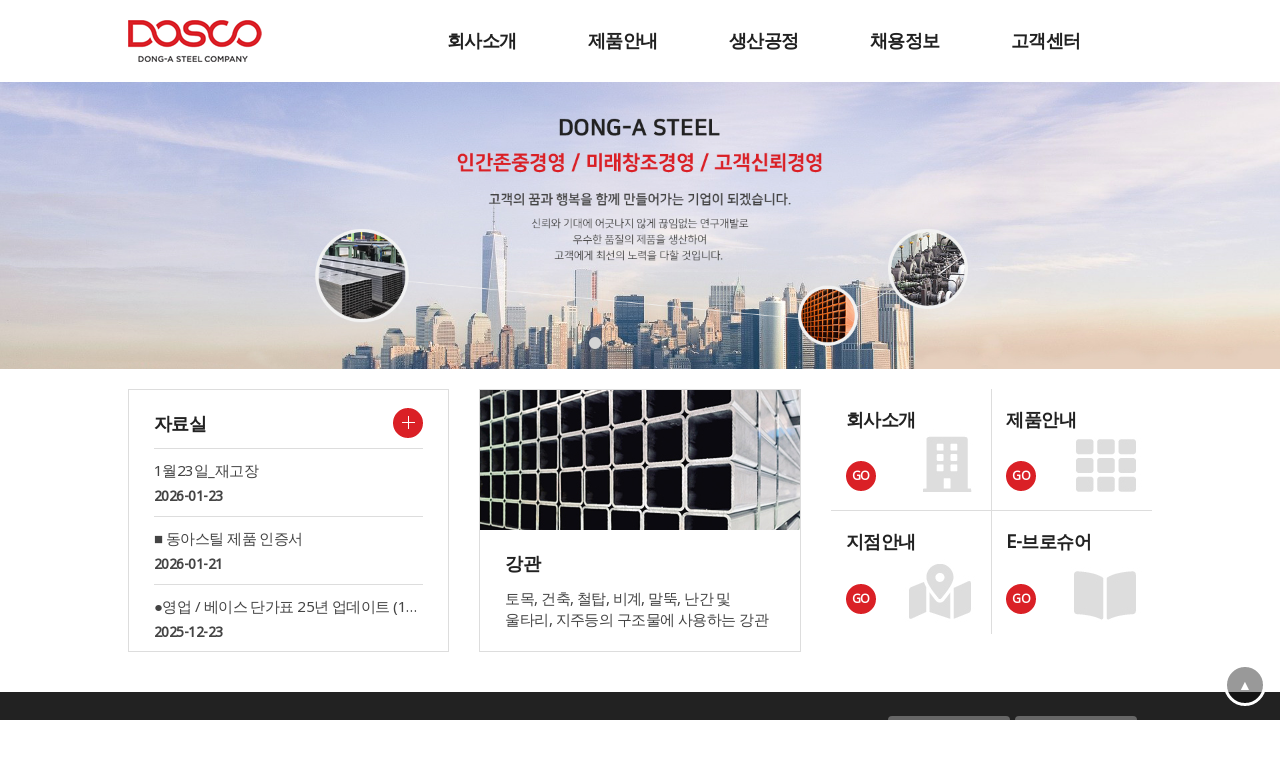

--- FILE ---
content_type: text/html;charset=UTF-8
request_url: http://www.dosco.com/
body_size: 39222
content:
<!doctype html>
<html lang="ko">
<head>

	



	
	


	
		
			
			
		
		
			
			
		
		
	
	


<title>동아스틸</title>
<link rel="shortcut icon" href="/data/favicon/favicon.ico?v=29489694">
<link rel="canonical" href="http://www.dosco.com/">


<meta property="og:type" content="website"/>
<meta property="og:title" content="동아스틸(주)"/>
<meta property="og:url" content="http://www.dosco.com/"/>
<meta property="og:description" content=""/>
<meta property="og:image" content="http://www.dosco.com//data/favicon/"/>




<meta itemprop="name" content="동아스틸"/>
<meta itemprop="description" content=""/>
<meta itemprop="image" content="http://www.dosco.com//data/favicon/"/>

<meta name="twitter:description" content=""/>
<meta name="twitter:image" content="http://www.dosco.com//data/favicon/"/>                
<meta name="twitter:title" content="동아스틸"/>

<meta name="title" content="동아스틸"/>
<meta name="description" content="">
<meta name="keywords" content="">
<meta name="author" content="">
<meta name="copyright" content="COPYRIGHT(C) 2020 DONG-A Steel Corp. ALL RIGHTS RESERVED.">
<meta name="theme-color" content="#5f5f5f">
<meta http-equiv="Content-Type" content="text/html; charset=UTF-8"/>
<meta name=viewport content="width=device-width,initial-scale=1,user-scalable=no"/>
<meta http-equiv="X-UA-Compatible" content="IE=edge,chrome=1" />
<meta http-equiv="content-language" content="ko">

<script src="/resources/js/backward.compat/jquery-1.12.4/jquery-1.12.4.min.js"></script>

<!--[if lt IE 9]>
    <script src="/resources/js/backward.compat/html5.shiv/html5shiv.min.js"></script>
    <script src="/resources/js/backward.compat/respond/respond.min.js"></script>
    <script src="/resources/js/backward.compat/respond/respond.matchmedia.addListener.min.js"></script>
    <script src="/resources/js/backward.compat/forie678/forie678.js"></script>
<![endif]-->
<script src="/resources/js/jquery.placeholder/jquery.placeholder.min.js"></script>
<script src="/resources/js/slimmenu/jquery.slimmenu.min.js"></script>
<link rel="stylesheet" type="text/css" href="/resources/js/slimmenu/slimmenu.min.css" />
<link rel="stylesheet" href="/resources/js/jquery-ui-1.11.2/jquery-ui.min.css">
<link rel="stylesheet" href="/resources/js/time-picker/jquery.timepicker.css">
<link rel="stylesheet" href="/resources/js/msgbox/css/jquery.msgbox.css">
<link rel="stylesheet" href="/resources/js/bootstrap/3.3.6/css/bootstrap.min.css">
<link rel="stylesheet" type="text/css" href="/resources/js/font-awesome/4.7.0/css/font-awesome.min.css" />
<link rel="stylesheet" href="/resources/css/default_style.css">                           
<style>

.layout-top-banner{
  display:none;
}
.layout-container{
	max-width: 100%;
  	padding-top:0px;
	margin: 0 auto;
}
.layout-container .contents-container {
    padding:0px !important
  }
.ewb-popup-container {
    height:auto !important;
}

.main-contents .box{
  height: 263px;
  border:solid 1px #dddddd;
}
.main-board{
      padding-right: 20px;
}
.main-board .box{
  padding: 0px 25px;
}

.main-board .title{
  position:relative;
  line-height: 30px;
    margin: 18px 0px 10px 0px;
  color:#222222;
  font-size:1.286rem;
  font-weight:bold;
}
.main-board .title .link{
  position:absolute;
  top:0px;
  right:0px;
  width:30px;
  height:30px;
  border-radius:50%;
  background-color:#da2026;
  text-align:center;
  line-height: normal;
}
.main-board .title .link img{
  position: absolute;
top: 50%;
left: 50%;
transform: translateX(-50%) translateY(-50%);
}
.main-board .ewb-plugin-board-list{
  
}
.main-board .ewb-plugin-board-list li{
      padding: 11px 0px;
  	border-top: solid 1px #dddddd;
}
.main-board .ewb-plugin-board-list li > a{
  display:block;
overflow: hidden;
text-overflow: ellipsis;
white-space: nowrap;
  font-size:1.071rem;
  color:#444444;
}
.main-board .ewb-plugin-board-list li > a .comment-count,
.main-board .ewb-plugin-board-list li > a .new-icon{
  display:none;
}
.main-board .ewb-plugin-board-list li .plugin-board-list-date{
  display:block;
  padding-top: 5px;
  color:#444444;
  font-weight:bold;
}
.main-sm-product{
   padding:0 10px;
}
.main-sm-product .box{
   
}
.main-sm-product .img{
  
}
.main-sm-product .title{
  position:relative;
  line-height: 30px;
    margin: 18px 0px 10px 0px;
  padding:0 25px;
  color:#222222;
  font-size:1.286rem;
  font-weight:bold;
}
.main-sm-product .text{
  padding:0 25px;
  font-size:1.071rem;
  color:#444444;
  word-break: keep-all;
}
.main-quick-ban{
   padding-left:20px;
}
.main-quick-ban .item{
  float:left;
  position:relative;
   width:50%;
  box-sizing:border-box;
}
.main-quick-ban .item:nth-child(1):after,
.main-quick-ban .item:nth-child(2):after{
  content:"";
  position:absolute;
  bottom:0px;
  left:0px;
  width:100%;
  height:1px;
 background-color:#dddddd;
}
.main-quick-ban .item:nth-child(even):before{
  content:"";
  position:absolute;
  top:0px;
  left:0px;
  width:1px;
  height:100%;
 background-color:#dddddd;
}
.main-quick-ban .item .title{
    position:absolute;
  top:0px;
  left:15px;
    margin: 18px 0px 10px 0px;
  color:#222222;
  font-size:1.286rem;
  font-weight:bold;
}
.main-quick-ban .item .link{
  position:absolute;
  bottom:20px;
  left:15px;
  width:30px;
  height:30px;
  line-height:30px;
  border-radius:50%;
  background-color:#da2026;
  text-align:center;
  font-weight:bold;
  color:#fff;
  font-size:0.857rem;
}

@media (max-width:767px){
  .main-board{
    	padding:0 20px;
   	 margin-bottom: 20px;
  }
  .main-sm-product{
    padding:0 20px;
  }
  .main-quick-ban{
        padding: 0 20px 0 0px;
  }
}

@media (max-width:575px){
  .main-sm-product{
  margin-bottom: 20px;
  }
  .main-sm-product .img{
    
  }
   .main-sm-product .img img{
    width: 100%;
    height: 140px;
  }
  .main-quick-ban{
    padding:0 20px;
  }
  
}

</style>	
</head>
<body >
<!-- skin -->

	
		
	
		


<!-- main navigation section -->

	
	
		
			
		
<link rel="stylesheet" href="/resources/css/default_menu.css">

<div class="ewb-backToTop">▲</div>

<header id="header" class="header clearfix">	
	<article class="header-container">
		<div class="fixed-link rux-mobile">
          <ul>
			
				
				  
			
          </ul>
		</div>	
			
		
			
				
				
					
					<div class="logo-section right">
						<a class="logo" href="/">
							
								
								
									<img class="logo-image" alt="동아스틸(주) 로고" src="/data/favicon/logo.png"/>
								
							
						</a>
					</div>
				
			
				
		
			<div class="button-section">
				
					
					
					
						<div class="visible-sm visible-xs" style="float:right;">
							<input type="button" value="≡" class="mobile-menu-button" onclick="openMobileMenu();"/>
							<!--  <p class="mobile-menu-button-title">MENU</p> -->
						</div>
					
				
			</div>				
		
		<div class="menu-section visible-lg  visible-md ">
			<nav class="top-nav">
				<ul class="slimmenu">
					<li data-idx="1" data-parentIdx="0" data-depth="0" data-title="회사소개" data-menuType="link" data-path="company" data-url="/company" data-linkUrl="/page/company/info" data-isShow="Y" data-isMobileShow="Y" data-boardMasterIdx="0" data-pageIdx="9"><span class='title'><a href="/page/company/info">회사소개</a></span>
<ul>
<li data-idx="2" data-parentIdx="1" data-depth="1" data-title="회사개요" data-menuType="page" data-path="info" data-url="/page/company/info" data-linkUrl="null" data-isShow="Y" data-isMobileShow="Y" data-boardMasterIdx="0" data-pageIdx="9"><span class='title'><a href="/page/company/info">회사개요</a></span>
</li>
<li data-idx="3" data-parentIdx="1" data-depth="1" data-title="CEO 인사말" data-menuType="page" data-path="introduce" data-url="/page/company/introduce" data-linkUrl="null" data-isShow="Y" data-isMobileShow="Y" data-boardMasterIdx="0" data-pageIdx="2"><span class='title'><a href="/page/company/introduce">CEO 인사말</a></span>
</li>
<li data-idx="4" data-parentIdx="1" data-depth="1" data-title="경영이념" data-menuType="page" data-path="ideology" data-url="/page/company/ideology" data-linkUrl="null" data-isShow="Y" data-isMobileShow="Y" data-boardMasterIdx="0" data-pageIdx="4"><span class='title'><a href="/page/company/ideology">경영이념</a></span>
</li>
<li data-idx="5" data-parentIdx="1" data-depth="1" data-title="조직도" data-menuType="page" data-path="organization" data-url="/page/company/organization" data-linkUrl="null" data-isShow="Y" data-isMobileShow="Y" data-boardMasterIdx="0" data-pageIdx="3"><span class='title'><a href="/page/company/organization">조직도</a></span>
</li>
<li data-idx="6" data-parentIdx="1" data-depth="1" data-title="CI" data-menuType="page" data-path="CI" data-url="/page/company/CI" data-linkUrl="null" data-isShow="Y" data-isMobileShow="Y" data-boardMasterIdx="0" data-pageIdx="10"><span class='title'><a href="/page/company/CI">CI</a></span>
</li>
<li data-idx="7" data-parentIdx="1" data-depth="1" data-title="사업장소개" data-menuType="page" data-path="direction" data-url="/page/company/direction" data-linkUrl="null" data-isShow="Y" data-isMobileShow="Y" data-boardMasterIdx="0" data-pageIdx="5"><span class='title'><a href="/page/company/direction">사업장소개</a></span>
</li>
</ul><li data-idx="8" data-parentIdx="0" data-depth="0" data-title="제품안내" data-menuType="link" data-path="product" data-url="/product" data-linkUrl="/page/product/steel_pipe" data-isShow="Y" data-isMobileShow="Y" data-boardMasterIdx="0" data-pageIdx="6"><span class='title'><a href="/page/product/steel_pipe">제품안내</a></span>
<ul>
<li data-idx="9" data-parentIdx="8" data-depth="1" data-title="강관" data-menuType="page" data-path="steel_pipe" data-url="/page/product/steel_pipe" data-linkUrl="null" data-isShow="Y" data-isMobileShow="Y" data-boardMasterIdx="0" data-pageIdx="6"><span class='title'><a href="/page/product/steel_pipe">강관</a></span>
</li>
<li data-idx="10" data-parentIdx="8" data-depth="1" data-title="칼라각관" data-menuType="page" data-path="color_square" data-url="/page/product/color_square" data-linkUrl="null" data-isShow="Y" data-isMobileShow="Y" data-boardMasterIdx="0" data-pageIdx="7"><span class='title'><a href="/page/product/color_square">칼라각관</a></span>
</li>
<li data-idx="11" data-parentIdx="8" data-depth="1" data-title="형강" data-menuType="page" data-path="c_channel" data-url="/page/product/c_channel" data-linkUrl="null" data-isShow="Y" data-isMobileShow="Y" data-boardMasterIdx="0" data-pageIdx="8"><span class='title'><a href="/page/product/c_channel">형강</a></span>
</li>
</ul><li data-idx="12" data-parentIdx="0" data-depth="0" data-title="생산공정" data-menuType="link" data-path="process" data-url="/process" data-linkUrl="/page/process/slitting_line" data-isShow="Y" data-isMobileShow="Y" data-boardMasterIdx="0" data-pageIdx="11"><span class='title'><a href="/page/process/slitting_line">생산공정</a></span>
<ul>
<li data-idx="13" data-parentIdx="12" data-depth="1" data-title="슬리팅 라인" data-menuType="page" data-path="slitting_line" data-url="/page/process/slitting_line" data-linkUrl="null" data-isShow="Y" data-isMobileShow="Y" data-boardMasterIdx="0" data-pageIdx="11"><span class='title'><a href="/page/process/slitting_line">슬리팅 라인</a></span>
</li>
<li data-idx="14" data-parentIdx="12" data-depth="1" data-title="강관 라인" data-menuType="page" data-path="steel_pipe_line" data-url="/page/process/steel_pipe_line" data-linkUrl="null" data-isShow="Y" data-isMobileShow="Y" data-boardMasterIdx="0" data-pageIdx="12"><span class='title'><a href="/page/process/steel_pipe_line">강관 라인</a></span>
</li>
<li data-idx="15" data-parentIdx="12" data-depth="1" data-title="칼라도장 라인" data-menuType="page" data-path="color_square_line" data-url="/page/process/color_square_line" data-linkUrl="null" data-isShow="Y" data-isMobileShow="Y" data-boardMasterIdx="0" data-pageIdx="13"><span class='title'><a href="/page/process/color_square_line">칼라도장 라인</a></span>
</li>
<li data-idx="16" data-parentIdx="12" data-depth="1" data-title="형강 라인" data-menuType="page" data-path="c_channel_line" data-url="/page/process/c_channel_line" data-linkUrl="null" data-isShow="Y" data-isMobileShow="Y" data-boardMasterIdx="0" data-pageIdx="14"><span class='title'><a href="/page/process/c_channel_line">형강 라인</a></span>
</li>
</ul><li data-idx="17" data-parentIdx="0" data-depth="0" data-title="채용정보" data-menuType="link" data-path="employment" data-url="/employment" data-linkUrl="/page/employment/employ_info" data-isShow="Y" data-isMobileShow="Y" data-boardMasterIdx="0" data-pageIdx="15"><span class='title'><a href="/page/employment/employ_info">채용정보</a></span>
<ul>
<li data-idx="18" data-parentIdx="17" data-depth="1" data-title="채용공고&입사지원" data-menuType="page" data-path="employ_info" data-url="/page/employment/employ_info" data-linkUrl="null" data-isShow="Y" data-isMobileShow="Y" data-boardMasterIdx="0" data-pageIdx="16"><span class='title'><a href="/page/employment/employ_info">채용공고&입사지원</a></span>
</li>
<li data-idx="19" data-parentIdx="17" data-depth="1" data-title="채용FAQ" data-menuType="board" data-path="employ_faq" data-url="/board/employ_faq/list/1" data-linkUrl="null" data-isShow="Y" data-isMobileShow="Y" data-boardMasterIdx="3" data-pageIdx="17"><span class='title'><a href="/board/employ_faq/list/1">채용FAQ</a></span>
</li>
</ul><li data-idx="20" data-parentIdx="0" data-depth="0" data-title="고객센터" data-menuType="link" data-path="CS" data-url="/CS" data-linkUrl="/page/CS/e-brochure" data-isShow="Y" data-isMobileShow="Y" data-boardMasterIdx="1" data-pageIdx="18"><span class='title'><a href="/page/CS/e-brochure">고객센터</a></span>
<ul>
<li data-idx="21" data-parentIdx="20" data-depth="1" data-title="E-브로슈어" data-menuType="page" data-path="e-brochure" data-url="/page/CS/e-brochure" data-linkUrl="null" data-isShow="Y" data-isMobileShow="Y" data-boardMasterIdx="0" data-pageIdx="24"><span class='title'><a href="/page/CS/e-brochure">E-브로슈어</a></span>
</li>
<li data-idx="22" data-parentIdx="20" data-depth="1" data-title="자료실" data-menuType="board" data-path="date_room" data-url="/board/date_room/list/1" data-linkUrl="null" data-isShow="Y" data-isMobileShow="Y" data-boardMasterIdx="1" data-pageIdx="0"><span class='title'><a href="/board/date_room/list/1">자료실</a></span>
</li>
<li data-idx="23" data-parentIdx="20" data-depth="1" data-title="고객센터 게시판" data-menuType="board" data-path="CS_board" data-url="/board/CS_board/list/1" data-linkUrl="null" data-isShow="Y" data-isMobileShow="Y" data-boardMasterIdx="2" data-pageIdx="19"><span class='title'><a href="/board/CS_board/list/1">고객센터 게시판</a></span>
</li>
<li data-idx="24" data-parentIdx="20" data-depth="1" data-title="영업지점" data-menuType="page" data-path="business_branches" data-url="/page/CS/business_branches" data-linkUrl="null" data-isShow="Y" data-isMobileShow="Y" data-boardMasterIdx="1" data-pageIdx="23"><span class='title'><a href="/page/CS/business_branches">영업지점</a></span>
</li>
</ul>
				</ul>
			</nav>
		</div>
		<div class="menu-bg"></div>
	</article>
	
	<div class="visible-xs visible-sm" style="position: relative;">		
				
		
			
				
	</div>
	
	
		<!--mobile menu panel -->
		<div id="ewb_menu_panel" class="mobile-menu-panel" >
			<div class="ewb-menu-logo-wrapper">
				
					
					
						<img class="logo-image" src="/data/favicon/logo.png"/>
					
				
		
			</div>
			<div class="ewb-menu-list-wrapper">

				<ul id="ewb_menu_list">				
				
					
						<!-- 로그인 전 -->
						
						<li data-idx="1" data-parentIdx="0" data-depth="0" data-title="회사소개" data-menuType="link" data-path="company" data-url="/company" data-linkUrl="/page/company/info" data-isShow="Y" data-isMobileShow="Y" data-boardMasterIdx="0" data-pageIdx="9"><span class='title'><a href="/page/company/info">회사소개</a></span>
<ul>
<li data-idx="2" data-parentIdx="1" data-depth="1" data-title="회사개요" data-menuType="page" data-path="info" data-url="/page/company/info" data-linkUrl="null" data-isShow="Y" data-isMobileShow="Y" data-boardMasterIdx="0" data-pageIdx="9"><span class='title'><a href="/page/company/info">회사개요</a></span>
</li>
<li data-idx="3" data-parentIdx="1" data-depth="1" data-title="CEO 인사말" data-menuType="page" data-path="introduce" data-url="/page/company/introduce" data-linkUrl="null" data-isShow="Y" data-isMobileShow="Y" data-boardMasterIdx="0" data-pageIdx="2"><span class='title'><a href="/page/company/introduce">CEO 인사말</a></span>
</li>
<li data-idx="4" data-parentIdx="1" data-depth="1" data-title="경영이념" data-menuType="page" data-path="ideology" data-url="/page/company/ideology" data-linkUrl="null" data-isShow="Y" data-isMobileShow="Y" data-boardMasterIdx="0" data-pageIdx="4"><span class='title'><a href="/page/company/ideology">경영이념</a></span>
</li>
<li data-idx="5" data-parentIdx="1" data-depth="1" data-title="조직도" data-menuType="page" data-path="organization" data-url="/page/company/organization" data-linkUrl="null" data-isShow="Y" data-isMobileShow="Y" data-boardMasterIdx="0" data-pageIdx="3"><span class='title'><a href="/page/company/organization">조직도</a></span>
</li>
<li data-idx="6" data-parentIdx="1" data-depth="1" data-title="CI" data-menuType="page" data-path="CI" data-url="/page/company/CI" data-linkUrl="null" data-isShow="Y" data-isMobileShow="Y" data-boardMasterIdx="0" data-pageIdx="10"><span class='title'><a href="/page/company/CI">CI</a></span>
</li>
<li data-idx="7" data-parentIdx="1" data-depth="1" data-title="사업장소개" data-menuType="page" data-path="direction" data-url="/page/company/direction" data-linkUrl="null" data-isShow="Y" data-isMobileShow="Y" data-boardMasterIdx="0" data-pageIdx="5"><span class='title'><a href="/page/company/direction">사업장소개</a></span>
</li>
</ul><li data-idx="8" data-parentIdx="0" data-depth="0" data-title="제품안내" data-menuType="link" data-path="product" data-url="/product" data-linkUrl="/page/product/steel_pipe" data-isShow="Y" data-isMobileShow="Y" data-boardMasterIdx="0" data-pageIdx="6"><span class='title'><a href="/page/product/steel_pipe">제품안내</a></span>
<ul>
<li data-idx="9" data-parentIdx="8" data-depth="1" data-title="강관" data-menuType="page" data-path="steel_pipe" data-url="/page/product/steel_pipe" data-linkUrl="null" data-isShow="Y" data-isMobileShow="Y" data-boardMasterIdx="0" data-pageIdx="6"><span class='title'><a href="/page/product/steel_pipe">강관</a></span>
</li>
<li data-idx="10" data-parentIdx="8" data-depth="1" data-title="칼라각관" data-menuType="page" data-path="color_square" data-url="/page/product/color_square" data-linkUrl="null" data-isShow="Y" data-isMobileShow="Y" data-boardMasterIdx="0" data-pageIdx="7"><span class='title'><a href="/page/product/color_square">칼라각관</a></span>
</li>
<li data-idx="11" data-parentIdx="8" data-depth="1" data-title="형강" data-menuType="page" data-path="c_channel" data-url="/page/product/c_channel" data-linkUrl="null" data-isShow="Y" data-isMobileShow="Y" data-boardMasterIdx="0" data-pageIdx="8"><span class='title'><a href="/page/product/c_channel">형강</a></span>
</li>
</ul><li data-idx="12" data-parentIdx="0" data-depth="0" data-title="생산공정" data-menuType="link" data-path="process" data-url="/process" data-linkUrl="/page/process/slitting_line" data-isShow="Y" data-isMobileShow="Y" data-boardMasterIdx="0" data-pageIdx="11"><span class='title'><a href="/page/process/slitting_line">생산공정</a></span>
<ul>
<li data-idx="13" data-parentIdx="12" data-depth="1" data-title="슬리팅 라인" data-menuType="page" data-path="slitting_line" data-url="/page/process/slitting_line" data-linkUrl="null" data-isShow="Y" data-isMobileShow="Y" data-boardMasterIdx="0" data-pageIdx="11"><span class='title'><a href="/page/process/slitting_line">슬리팅 라인</a></span>
</li>
<li data-idx="14" data-parentIdx="12" data-depth="1" data-title="강관 라인" data-menuType="page" data-path="steel_pipe_line" data-url="/page/process/steel_pipe_line" data-linkUrl="null" data-isShow="Y" data-isMobileShow="Y" data-boardMasterIdx="0" data-pageIdx="12"><span class='title'><a href="/page/process/steel_pipe_line">강관 라인</a></span>
</li>
<li data-idx="15" data-parentIdx="12" data-depth="1" data-title="칼라도장 라인" data-menuType="page" data-path="color_square_line" data-url="/page/process/color_square_line" data-linkUrl="null" data-isShow="Y" data-isMobileShow="Y" data-boardMasterIdx="0" data-pageIdx="13"><span class='title'><a href="/page/process/color_square_line">칼라도장 라인</a></span>
</li>
<li data-idx="16" data-parentIdx="12" data-depth="1" data-title="형강 라인" data-menuType="page" data-path="c_channel_line" data-url="/page/process/c_channel_line" data-linkUrl="null" data-isShow="Y" data-isMobileShow="Y" data-boardMasterIdx="0" data-pageIdx="14"><span class='title'><a href="/page/process/c_channel_line">형강 라인</a></span>
</li>
</ul><li data-idx="17" data-parentIdx="0" data-depth="0" data-title="채용정보" data-menuType="link" data-path="employment" data-url="/employment" data-linkUrl="/page/employment/employ_info" data-isShow="Y" data-isMobileShow="Y" data-boardMasterIdx="0" data-pageIdx="15"><span class='title'><a href="/page/employment/employ_info">채용정보</a></span>
<ul>
<li data-idx="18" data-parentIdx="17" data-depth="1" data-title="채용공고&입사지원" data-menuType="page" data-path="employ_info" data-url="/page/employment/employ_info" data-linkUrl="null" data-isShow="Y" data-isMobileShow="Y" data-boardMasterIdx="0" data-pageIdx="16"><span class='title'><a href="/page/employment/employ_info">채용공고&입사지원</a></span>
</li>
<li data-idx="19" data-parentIdx="17" data-depth="1" data-title="채용FAQ" data-menuType="board" data-path="employ_faq" data-url="/board/employ_faq/list/1" data-linkUrl="null" data-isShow="Y" data-isMobileShow="Y" data-boardMasterIdx="3" data-pageIdx="17"><span class='title'><a href="/board/employ_faq/list/1">채용FAQ</a></span>
</li>
</ul><li data-idx="20" data-parentIdx="0" data-depth="0" data-title="고객센터" data-menuType="link" data-path="CS" data-url="/CS" data-linkUrl="/page/CS/e-brochure" data-isShow="Y" data-isMobileShow="Y" data-boardMasterIdx="1" data-pageIdx="18"><span class='title'><a href="/page/CS/e-brochure">고객센터</a></span>
<ul>
<li data-idx="21" data-parentIdx="20" data-depth="1" data-title="E-브로슈어" data-menuType="page" data-path="e-brochure" data-url="/page/CS/e-brochure" data-linkUrl="null" data-isShow="Y" data-isMobileShow="Y" data-boardMasterIdx="0" data-pageIdx="24"><span class='title'><a href="/page/CS/e-brochure">E-브로슈어</a></span>
</li>
<li data-idx="22" data-parentIdx="20" data-depth="1" data-title="자료실" data-menuType="board" data-path="date_room" data-url="/board/date_room/list/1" data-linkUrl="null" data-isShow="Y" data-isMobileShow="Y" data-boardMasterIdx="1" data-pageIdx="0"><span class='title'><a href="/board/date_room/list/1">자료실</a></span>
</li>
<li data-idx="23" data-parentIdx="20" data-depth="1" data-title="고객센터 게시판" data-menuType="board" data-path="CS_board" data-url="/board/CS_board/list/1" data-linkUrl="null" data-isShow="Y" data-isMobileShow="Y" data-boardMasterIdx="2" data-pageIdx="19"><span class='title'><a href="/board/CS_board/list/1">고객센터 게시판</a></span>
</li>
<li data-idx="24" data-parentIdx="20" data-depth="1" data-title="영업지점" data-menuType="page" data-path="business_branches" data-url="/page/CS/business_branches" data-linkUrl="null" data-isShow="Y" data-isMobileShow="Y" data-boardMasterIdx="1" data-pageIdx="23"><span class='title'><a href="/page/CS/business_branches">영업지점</a></span>
</li>
</ul>
					
					  
				
				</ul>			
			</div>
			<div class="contents-locker"></div>
		</div>
	

</header>
		
		<!-- page loading -->
		
		
		<!-- body container section -->
		
		
		
		
		
		
		
		
		
      <div class="layout-top-banner">
			<div class="wrap">
				<span class="large">인간존중경영 / 미래창조경영 / 고객신뢰경영</span>
				<span class="small">고객의 꿈과 행복을 함께 만들어가는 기업이 되겠습니다.</span>
			</div>			
		</div>
		<div class="layout-container   ">
					
				
				
					
				
			
					
				<!-- 사이드 사용안함 -->			
					<div class="col-md-12 contents-container">
						
						

<link rel="stylesheet" type="text/css" href="/resources/plugin/popup/popup.css" />
<script src="/resources/plugin/popup/popup.js"></script>

	<div class="row w100 main-banner">	
		<div class="col-md-12 col-sm-12 col-xs-12 column">	
			<div class="ge-content ge-content-type-tinymce" data-ge-content-type="tinymce">	
				<p>
					

<link rel="stylesheet" type="text/css" href="/resources/plugin/banner/banner.css" />
<script src="/resources/plugin/banner/banner.js"></script>
<div class="plugin-banner-box ">
	
		<div>
		
			<img class="slide-image" src="/data/library/2020/06/main_ban_01.jpg" alt=""/>
			
		
		</div>
	
</div>
				</p>
			</div>
		</div>
	</div>
	<div class="row main-contents">	
		<div class="col-sm-12 col-xs-12 column col-md-4 main-board" style="">	
			<div class="ge-content ge-content-type-tinymce mce-content-body" data-ge-content-type="tinymce">	
				<div class="box">	
					<div class="title">	자료실
						<a class="link" href="/board/date_room/list/1">	
							<img src="/data/library/2020/06/icon_plus.png">
						</a>
					</div>




<ul class="ewb-plugin-board-list">
	
			
		<li>
			<a href="/board/date_room/1191">
				
				1월23일_재고장 <span class="comment-count">[0]</span>
				
				
			</a>
			<span class="plugin-board-list-date">
				2026-01-23
			</span>
		</li>					
			
		<li>
			<a href="/board/date_room/1189">
				
				■ 동아스틸 제품 인증서 <span class="comment-count">[0]</span>
				
				
			</a>
			<span class="plugin-board-list-date">
				2026-01-21
			</span>
		</li>					
			
		<li>
			<a href="/board/date_room/1169">
				
				●영업 / 베이스 단가표 25년 업데이트 (12.23) <span class="comment-count">[0]</span>
				
				
			</a>
			<span class="plugin-board-list-date">
				2025-12-23
			</span>
		</li>					
			
		<li>
			<a href="/board/date_room/1155">
				
				●영업/ 승인서류 및 시국세 (최신 버전) <span class="comment-count">[0]</span>
				
				
			</a>
			<span class="plugin-board-list-date">
				2025-12-04
			</span>
		</li>					
			
		<li>
			<a href="/board/date_room/979">
				
				제34기 정기주주총회 결과 <span class="comment-count">[0]</span>
				
				
			</a>
			<span class="plugin-board-list-date">
				2025-03-21
			</span>
		</li>					
	
</ul>

				</div>
			</div>
		</div>
		<div class="col-sm-6 col-xs-12 column col-md-4 main-sm-product" style="">	
			<div class="ge-content ge-content-type-tinymce" data-ge-content-type="tinymce">	
				<div class="box">	
					<p class="img">	
						<img class="imageItem" src="/data/library/2020/06/main_pipe.jpg" alt="main_pipe" data-mce-src="../../../data/library/2020/06/main_pipe.jpg">
					</p>
					<p class="title">	
						<a href="/page/product/steel_pipe">
							강관
						</a>
					</p>
					<p class="text">	 
						<a href="/page/product/steel_pipe">
							토목, 건축, 철탑, 비계, 말뚝, 난간 및 울타리, 지주등의 구조물에 사용하는 강관
						</a>
					</p>
				</div>
			</div>
		</div>
		<div class="col-sm-6 col-xs-12 column col-md-4 main-quick-ban" style="">	
			<div class="ge-content ge-content-type-tinymce" data-ge-content-type="tinymce">	
				<div class="item">	
					<span class="title">
						회사소개
					</span>
					<a class="link" href="/page/company/info">
						GO
					</a>
					<img class="imageItem" src="/data/library/2020/06/main_sm_ban_01.jpg" alt="main_sm_ban_01" data-mce-src="../../../data/library/2020/06/main_sm_ban_01.jpg">
				</div>
				<div class="item">	
					<span class="title">
						제품안내
					</span>
					<a class="link" href="/page/product/steel_pipe">
						GO
					</a>
					<img class="imageItem" src="/data/library/2020/06/main_sm_ban_02.jpg" alt="main_sm_ban_02" data-mce-src="../../../data/library/2020/06/main_sm_ban_02.jpg">
				</div>
				<div class="item">	
					<span class="title">
						지점안내
					</span>
					<a class="link" href="/page/CS/business_branches">
						GO
					</a>
					<img class="imageItem" src="/data/library/2020/06/main_sm_ban_03.jpg" alt="main_sm_ban_03" data-mce-src="../../../data/library/2020/06/main_sm_ban_03.jpg">
				</div>
				<div class="item">	
					<span class="title">
						E-브로슈어
					</span>
					<a class="link" href="/page/CS/e-brochure">
						GO
					</a>
					<img class="imageItem" src="/data/library/2020/06/main_sm_ban_04.jpg" alt="main_sm_ban_04" data-mce-src="../../../data/library/2020/06/main_sm_ban_04.jpg">
				</div>
			</div>
		</div>
	</div>
					</div>
						
				
			
			
		</div>
		
		
		
		<!-- common footer -->
			
			





	


	


<footer id="footer">
	<div class="footer-container">
		<article class="row footer-line">
			<div class="footer-line-center">
				<section class="col-md-8">
					<div class="footer-common-menu">
						
						
						
						<a href="/admin.do">관리자모드</a>
					</div>
				</section>
				
				
			</div>
		</article>
		<article class="row">
			<section class="col-md-2 footer-company-description">
				<h2>동아스틸 주식회사</h2>
				<p></p>
			</section>

			<section class="col-md-7 footer-company-information">
				<ul>
					<li><span>회사명</span> <span>동아스틸 주식회사</span></li>
					<li><span>대표자</span> <span></span></li>
					<li><span>사업자등록번호</span> <span></span></li>
					<li><span>주소</span> <span>전남 광양시 태인4길 15</span></li>
					<li><span>대표전화</span> <span>061-797-8000</span></li>
					<li><span>팩스</span> <span>061-797-8099</span></li>
					<li><span>주소2</span> <span></span></li>
					<li><span>영업소 대표전화</span> <span>051-319-3056</span></li>
					<li><span>팩스2</span> <span></span></li>
					
					<li><span>개인정보책임관리자</span> <span></span></li>					
					<li><span>고객지원메일</span> <span></span></li>
					<li><span>업무시간</span> <span></span></li>
				</ul>
			</section>
			<section class="col-md-3 footer-links">
              
              	<div class="ethical-management-link">
              		<a href="/ethical_management/index.do">윤리경영 제안센터</a>
              	</div>
                <div class="select-box">
                  <label for="family_site_map">
                      FAMILY SITE 			                     			
                  </label>
                  <span class="fa fa-angle-up"></span>
                  <select id="family_site_map" onchange="if(this.value) window.open(this.value);">
                      <option value="" selected="selected">FAMILY SITE</option>
                      <option value="http://www.seah.co.kr/">세아홀딩스</option>
                     <option value="http://www.seahsteel.co.kr">세아제강</option>
                      <option value="http://www.seahbesteel.co.kr/">세아베스틸</option>
                       <option value="http://www.seahss.co.kr/">세아창원특수강</option>
                     <option value="http://www.seahsp.co.kr/">세아특수강</option>
                     <option value="http://www.seahfs.co.kr/">세아FS</option>
                     <option value="http://www.seahcm.co.kr/">세아씨엠</option>
                     <option value="http://www.esab.co.kr/">세아ESAB</option>
                     <option value="http://www.seahmetal.co.kr/">세아메탈</option>
                     <option value="http://www.seaheng.co.kr/">세아엔지니어링</option>
                     <option value="http://www.seahmns.co.kr/">세아M&S</option>
                     <option value="http://www.seahlns.co.kr/">세아L&S</option>
                     <option value="http://www.seahnetworks.com/">세아네트웍스</option>
                  </select>				
              </div>
			</section>
		</article>
		<article class="row footer-copy">
          	<section class="col-md-2 footer-copyright">
				<span>Powered by Howoocast Inc. EWB:Express Web Builder V3</span>
			</section>
			<section class="col-md-10 footer-copyleft">
				<span>COPYRIGHT(C) 2020 DONG-A Steel Corp. ALL RIGHTS RESERVED.</span>
			</section>
		
		</article>	
	</div>
</footer>

<script>
$(document).ready(function(){
	$(".slimmenu").mouseover(function(){
		$(".menu-bg").show();
	});
	$(".slimmenu").mouseleave(function(){
		$(".menu-bg").hide();
	});
	                        
	$(".ewb-plugin-navigation ul li a").append("<span><img src='/resources/img/icon_angle_right.png'></span>");
  
  //select box   
    $("select#family_site_map").change(function(){
        var select_name = $(this).children("option:selected").text();
        $(this).siblings("label").text(select_name);
    });
});
</script>

		
		








<!-- Message layer -->
<div id="common_question_box" class="common-modal small-modal" >
    <!-- Modal content -->
    <div class="modal-content login-content">
        <div class="modal-header" style="position: relative;clear:both;overflow:auto;">
        	<div style="float:right;">
            	<span class="modal-close" onclick="closeQuestionBox();">X</span>
            </div>
            <h2 style="float:left;margin:5px 0px;">사이트에 문의하기</h2>
        </div>
        <form id="question_form">
	        <div class="modal-body">
	            <p>사이트 관련한 모든 문의사항 및 불편사항을 받고 있습니다. <br/>이메일 주소를 남겨주시면 최대한 빠르게 회신 드리겠습니다.</p>
	            <div class="login-email" style="width:100%;margin-bottom:5px;">
	            	<label>
						<span>이메일주소</span>
	                	<input type="email" placeholder="이메일주소" name="from" style="width:100%;padding:5px;"/>
	                </label>
	            </div>
	            <label>
	            	<span>문의사항 작성</span>
	            	<textarea name="contents" placeholder="내용을 입력하세요" rows="5" style="width:100%;" class="user-inquiry" ></textarea>
	            </label>            
	        </div>
	        <div class="modal-footer">
	            <button class="btn-login_pop">문의하기</button>
	        </div>
        </form>
    </div>
</div>

<!-- Login layer -->

<div id="common_login_box" class="common-modal small-modal">
    <div class="modal-content login-content">
        <div class="modal-header">
            <span class="modal-close" onclick="closeLoginBox();">X</span>
            <h2 class="p-t-login">로그인</h2>
        </div>
		<form id="login_form" class="login-form" action="/auth/login.do" method="post">
		<label class="ea-hidden-value" style="display: none;">
			<span>internal variable for 510cms</span>
			<input type="hidden" name="secuToken" value="80opSGss8MmDD37tTNKF9A"/>
		</label>
        <div class="modal-body modal-body-login">
        
	   		<fieldset>
			  <legend class="title-txt">이메일 로그인</legend>
			  
			  <div class="login-email">
			  	<label>
			  		<span>이메일주소</span>
			  		<input type="text" name="email" placeholder="이메일주소" />
			  	</label>
			  	<label>
			  		<span>비밀번호</span>
	          		<input type="password" name="pwd" placeholder="영문+숫자포함 6~20자" />
	          	</label>
	          </div>
	          <label for="rememberemail" class="remeber_email">
              	<input type="checkbox" id="rememberemail" name="remember_email" class="remeber_check"/> 이메일 기억하기 ｜
	          	<a href="javascript:void(0);" class="forget_pw btn-s" onclick="document.location='/members/forgot.do';">비밀번호찾기</a>
              </label>
              <button class="btn-login_pop submit-btn wide-btn">로그인</button>
			</fieldset>
			
			
        </div>
        <div class="modal-footer">
            
        </div>
        </form>
    </div>
</div>
 
 


<!-- common variables for EWB -->
<script>
var ewb_niceNameCheckInUse="";
var ewb_sciNameCheckInUse="";
var ewb_error_handled="";
var ewb_code="";
var ewb_message="불편을 드려 죄송합니다<br/>예상치 못한 오류가 발생하였습니다";
var ewb_redirectMessage="";
var ewb_page={
	name: "동아스틸",
	tag: "메인",
	summary: "",
	token: "80opSGss8MmDD37tTNKF9A",
	mobileMenu: "right",
	useTransit: "",
	transitDelay: ""
};
</script>

<!-- libraries -->
<script src="/resources/js/jquery-ui-1.11.2/jquery-ui.min.js"></script>
<script src="/resources/js/jquery-ui-1.11.2/datepicker-ko.js"></script>
<script src="/resources/js/msgbox/jquery.msgbox.i18n.js"></script>
<script src="/resources/js/msgbox/jquery.msgbox.js"></script>
<script	src="/resources/js/gsap/TweenMax.min.js"></script>
<script src="/resources/js/utility.js"></script>
<script src="/resources/js/stylehtml.js"></script>
<script src="/resources/js/jquery-cookie/jquery.cookie.js"></script>
<script src="/resources/js/code_message_utility.js?v=20160226"></script>
<script src="/resources/js/jquery.bxslider/jquery.bxslider.js"></script>
<script src="/resources/js/time-picker/jquery.timepicker.js"></script>
<script type="text/javascript" src="/resources/lib/jquery-sortable-lists.js"></script>
<script src="/resources/js/tinymce_4.6.6/tinymce.min.js"></script>
<script src="/resources/js/tinymce_4.6.6/jquery.tinymce.min.js"></script>
<script src="/resources/js/tinymce_4.6.6/langs/ko_KR.js"></script>

<!-- calendar -->
<link rel="stylesheet" href="/resources/js/fullcalendar-2.9.1/fullcalendar.min.css">
<script src="/resources/js/fullcalendar-2.9.1/lib/moment.min.js"></script>
<script src="/resources/js/fullcalendar-2.9.1/fullcalendar.min.js"></script>
<script src="/resources/js/fullcalendar-2.9.1/lang/ko.js"></script>

<!-- jquery transit animation plugin -->
<script src="/resources/js/jquery.transit/jquery.transit.min.js"></script>







<script src="/resources/js/footer_common.js"></script>
		



		



		
	

		
</body>
</html>


--- FILE ---
content_type: text/css
request_url: http://www.dosco.com/resources/js/slimmenu/slimmenu.min.css
body_size: 3523
content:
.menu-collapser {
	position: relative;
	width: 100%;
	height: 48px;
	padding: 0 8px;
	color: #FFF;
	font-size: 16px;
	line-height: 48px;
	background-color: #97cec3;
	box-sizing: border-box;
	-moz-box-sizing: border-box;
	-webkit-box-sizing: border-box
}

.collapse-button {
	position: absolute;
	right: 8px;
	top: 50%;
	width: 40px;
	padding: 7px 10px;
	color: #FFFFFF;
	font-size: 14px;
	text-align: center;
	background-color: #30655b;
	border-radius: 2px;
	cursor: pointer;
	transform: translate(0, -50%);
	-o-transform: translate(0, -50%);
	-ms-transform: translate(0, -50%);
	-moz-transform: translate(0, -50%);
	-webkit-transform: translate(0, -50%);
	box-sizing: border-box;
	-moz-box-sizing: border-box;
	-webkit-box-sizing: border-box
}

.collapse-button:hover, .collapse-button:focus {
	color: #FFF;
	background-color: #224740;
}

.collapse-button .icon-bar {
	display: block;
	height: 2px;
	width: 18px;
	margin: 2px 0;
	background-color: #F5F5F5;
	border-radius: 1px
}

ul.slimmenu {
	width: 100%;
	margin: 0;
	padding: 0;
	list-style-type: none;
}

ul.slimmenu:before, ul.slimmenu:after {
	content: '';
	display: table
}

ul.slimmenu:after {
	clear: both
}

ul.slimmenu.collapsed li {
	display: block;
	width: 100%;
	box-sizing: border-box;
	-moz-box-sizing: border-box;
	-webkit-box-sizing: border-box
}

ul.slimmenu.collapsed li>ul {
	position: static;
	display: none
}

ul.slimmenu.collapsed li a {
	display: block;
	border-bottom: 1px solid rgba(0, 0, 0, 0.075);
	box-sizing: border-box;
	-moz-box-sizing: border-box;
	-webkit-box-sizing: border-box
}

ul.slimmenu.collapsed li .sub-toggle {
	height: 40px
}

ul.slimmenu li {
	position: relative;
	float: left;
	display: inline-block;
	overflow:visible;
}

ul.slimmenu li ul {
	margin: 0;
	list-style-type: none;
	padding-left:0px;
	box-shadow:3px 3px 3px rgba(0,0,0,0.1);
}

ul.slimmenu li>ul>li ul {
	position: absolute;
	left: 100%;
	top: 0;
	z-index: 999;
	display: none;
	width: 112%;
}
ul.slimmenu li a {
	display: block;
	height:40px;
	line-height: 40px;
	text-overflow: ellipsis; white-space: nowrap; overflow: hidden; 
    margin: 0 2rem;
	color: #fff;
	font-size: 1.2rem;
	font-weight: 600;
    text-align: center;
	transition: background-color 0.5s ease-out;
	-o-transition: background-color 0.5s ease-out;
	-moz-transition: background-color 0.5s ease-out;
	-webkit-transition: background-color 0.5s ease-out;
}
ul.slimmenu li a:hover {
	text-decoration: none;
	border-bottom: 3px solid rgb(241,138,34);
}

ul.slimmenu li>ul {
	position: absolute;
	left: 0;
	top: 100%;
	z-index: 999;
	display: none;
	width: 112%;
	padding:0.7rem 1.2rem;	
	background: #424242;
}
ul.slimmenu li ul li {
	width:100%;
	border-bottom: 1px solid #4f4f4f;
}
ul.slimmenu li ul li:last-child {
	border-bottom: 0px;
}
ul.slimmenu li ul li a{
    font-size: 0.9rem;
    width:100%;
    height: 35px;
    line-height: 35px;
    color: #bfbfbf;
    margin: 0;
}
ul.slimmenu li ul li a:hover {
	border-bottom: 0px;
	color: #fff;
}

ul.slimmenu li .sub-toggle {
	/*background: none repeat scroll 0 0 rgba(0, 0, 0, 0.075);*/
	position: absolute;
	right: 0;
	top: 0;
	z-index: 999;
	width: 30px;
	padding-left:5px;
	height: 100%;
	text-align: center;
	cursor: pointer;
}

ul.slimmenu li .sub-toggle:before {
	content: '';
	display: inline-block;
	height: 100%;
	margin-right: -0.25em;
	vertical-align: middle
}

ul.slimmenu li .sub-toggle>i {
	display: inline-block;
	font-size: 10px;
	vertical-align: middle;
	text-decoration:none;
	font-style:normal;
	color: rgba(0,0,0,0);
}

--- FILE ---
content_type: text/css
request_url: http://www.dosco.com/resources/js/msgbox/css/jquery.msgbox.css
body_size: 3075
content:
.jMsgbox-overlay {
	background-color: #333;
}

.jMsgbox-wrap {
	box-shadow: 0 3px 7px #333;
	background-color: #fff;
}

.jMsgbox-title {
	background-color: #555;
	color: #fff;
	font-weight: bold;
	padding-left: 12px;
}

.jMsgbox-controls {
	right: 6px;
}

.jMsgbox-controls a {
	width: 14px;
	height: 14px;
	margin: 8px 2px;
	background-image: url(../img/controls.png);
	background-repeat: no-repeat;
}

.jMsgbox-close {
	background-position: -47px -17px
}

.jMsgbox-close:hover {
	background-position: -47px 0px
}

.jMsgbox-max {
	background-position: -15px -17px
}

.jMsgbox-max:hover {
	background-position: -15px 0px
}

.jMsgbox-min {
	background-position: -32px -17px
}

.jMsgbox-min:hover {
	background-position: -32px 0px
}

.jMsgbox-restore {
	background-position: 0px -17px
}

.jMsgbox-restore:hover {
	background-position: 0px 0px
}

.jMsgbox-next {
	background-position: -77px -17px
}

.jMsgbox-next:hover {
	background-position: -77px 0px
}

.jMsgbox-prev {
	background-position: -108px -17px
}

.jMsgbox-prev:hover {
	background-position: -108px 0px
}

.jMsgbox-play {
	background-position: -92px -17px
}

.jMsgbox-play:hover {
	background-position: -92px 0px
}

.jMsgbox-pause {
	background-position: -125px -17px
}

.jMsgbox-pause:hover {
	background-position: -125px 0px
}

.jMsgbox-content {
	background-color: #fff;
}

.jMsgbox-content .jMsgbox-shortcut {
	background-position: 10px 10px;
	background-repeat: no-repeat;
	background-color: transparent;
	padding: 24px 0px 12px 70px !important;
}

.jMsgbox-content .jMsgbox-alert {
	background-image: url(../img/warning.png);
	color: #ac5b02;
}

.jMsgbox-content .jMsgbox-info {
	background-image: url(../img/info.png);
	color: #004e9b;
}

.jMsgbox-content .jMsgbox-warning {
	background-image: url(../img/warning.png);
	color: #a89806;
}

.jMsgbox-content .jMsgbox-error {
	background-image: url(../img/error.png);
	color: #e30000;
}

.jMsgbox-content .jMsgbox-success {
	background-image: url(../img/success.png);
	color: #006400;
}

.jMsgbox-content .jMsgbox-confirm {
	background-image: url(../img/confirm.png);
	color: #000000;
}

.jMsgbox-content .jMsgbox-prompt {
	background-image: url(../img/prompt.png);
	color: #000000;
}

.jMsgbox-content .jMsgbox-prompt-input {
	margin-top:5px;
	width:95%;
	border: 1px solid #c0c0c0;;
	background-color: #b1d0f1;
	padding: 6px;
}

.jMsgbox-loading {
	background: url(../img/loading.gif) center center no-repeat transparent;
}

.jMsgbox-loaded {
	
}

.jMsgbox-foot {
	text-align: right;
	border-top: 1px solid #aaa;
}

.jMsgbox-foot input {
	cursor: pointer;
	display: inline-block;
	padding: 0px 11px;
	border: none;
	color: #fff;
	background-color: #2D7EDB;
	margin: 6px 8px 0px 0px;
    height: 27px;
    line-height: 29px;
}

.jMsgbox-foot input:hover {
	border-color: #fff;
	background-color: #1a5495;
}

.jMsgbox-resize {
	background-position: -62px -18px;
	background-repeat: no-repeat;
	background-color: transparent;
	background-image: url(../img/controls.png);
	width: 10px;
	height: 10px;
}

.jMsgbox-resize:hover {
	background-position: -62px -2px;
}

--- FILE ---
content_type: text/css
request_url: http://www.dosco.com/resources/css/default_style.css
body_size: 71440
content:
@charset "utf-8";
/** font ----------------------------------------------------------------------------------- **/
@import url(http://fonts.googleapis.com/css?family=Noto+Sans);


/** 초기화  ----------------------------------------------------------------------------------- **/
html, body, div, span, applet, object, iframe, table, caption, tbody, tfoot, thead, tr, th, td, 
del, dfn, em, font, img, ins, kbd, q, s, samp, small, strike, strong, sub, sup, tt, var, 
h1, h2, h3, h4, h5, h6, p, blockquote, pre, a, abbr, acronym, address, big, cite, code, 
dl, dt, dd, ol, ul, li, fieldset, form, label, legend, input, select, textarea, button,
menu, nav, section, hgroup, article, header, aside, footer {
 font-family: "Noto Sans", Malgun Gothic, Dotum, '돋움', Helvetica, Apple SD Gothic Neo, sans-serif;
 font-weight: inherit;
 font-style: inherit;
 /*font-size: 100%;*/
 padding: 0;
 margin: 0;
 border: 0;
}
html{
 font-size:12px;
}
body {
 line-height: 1.4;
 color: #212121;
 letter-spacing: -0.04rem;
}
a {
 text-decoration: none;
 color: inherit;
 cursor: pointer;
}
a:hover {
 text-decoration: none;
 color: inherit;
}
ol, ul {
 list-style: none;
}
table {
 border-collapse: collapse;
 border-spacing: 0;
}
caption, th, td {
 font-weight: normal;
 text-align: left;
}
blockquote:before, blockquote:after, q:before, q:after {
 content: "";
}
blockquote, q {
 quotes: "" "";
}
img {
 max-width:100%;
}

@media (min-width: 576px) {
	html{
	 font-size:12px;
	}
}
@media (min-width: 768px) {
	html{
	 font-size:14px;
	}
}

/** bootstrap ----------------------------------------------------------------------------------- **/
@media (min-width: 576px) {
  .container {
    max-width: 540px;
  }
}

@media (min-width: 768px) {
  .container {
    max-width: 720px;
  }
}

@media (min-width: 992px) {
  .container {
    max-width: 960px;
  }
}

@media (min-width: 1200px) {
  .container {
    max-width: 1140px;
  }
}

.container-fluid {
  width: 100%;
  margin-right: auto;
  margin-left: auto;
  padding-right: 15px;
  padding-left: 15px;
  width: 100%;
}

.row {
  
  display: -ms-flexbox;
  display: flex;
  
  -ms-flex-wrap: wrap;
      flex-wrap: wrap;
  margin-right: 0;
  margin-left: 0;
}

.no-gutters {
  margin-right: 0;
  margin-left: 0;
}

.no-gutters > .col,
.no-gutters > [class*="col-"] {
  padding-right: 0;
  padding-left: 0;
}

.col-1, .col-2, .col-3, .col-4, .col-5, .col-6, .col-7, .col-8, .col-9, .col-10, .col-11, .col-12, .col,
.col-auto, .col-sm-1, .col-sm-2, .col-sm-3, .col-sm-4, .col-sm-5, .col-sm-6, .col-sm-7, .col-sm-8, .col-sm-9, .col-sm-10, .col-sm-11, .col-sm-12, .col-sm,
.col-sm-auto, .col-md-1, .col-md-2, .col-md-3, .col-md-4, .col-md-5, .col-md-6, .col-md-7, .col-md-8, .col-md-9, .col-md-10, .col-md-11, .col-md-12, .col-md,
.col-md-auto, .col-lg-1, .col-lg-2, .col-lg-3, .col-lg-4, .col-lg-5, .col-lg-6, .col-lg-7, .col-lg-8, .col-lg-9, .col-lg-10, .col-lg-11, .col-lg-12, .col-lg,
.col-lg-auto, .col-xl-1, .col-xl-2, .col-xl-3, .col-xl-4, .col-xl-5, .col-xl-6, .col-xl-7, .col-xl-8, .col-xl-9, .col-xl-10, .col-xl-11, .col-xl-12, .col-xl,
.col-xl-auto {
  position: relative;
  width: 100%;
  min-height: 1px;
  padding-right: 0;
  padding-left: 0;
}

.col {
  -ms-flex-preferred-size: 0;
      flex-basis: 0;
  -ms-flex-positive: 1;
      flex-grow: 1;
  max-width: 100%;
}

.col-auto {
  -ms-flex: 0 0 auto;
      flex: 0 0 auto;
  width: auto;
  max-width: none;
}

.col-1 {
  -ms-flex: 0 0 8.333333%;
      flex: 0 0 8.333333%;
  max-width: 8.333333%;
}

.col-2 {
  -ms-flex: 0 0 16.666667%;
      flex: 0 0 16.666667%;
  max-width: 16.666667%;
}

.col-3 {
  -ms-flex: 0 0 25%;
      flex: 0 0 25%;
  max-width: 25%;
}

.col-4 {
  -ms-flex: 0 0 33.333333%;
      flex: 0 0 33.333333%;
  max-width: 33.333333%;
}

.col-5 {
  -ms-flex: 0 0 41.666667%;
      flex: 0 0 41.666667%;
  max-width: 41.666667%;
}

.col-6 {
  -ms-flex: 0 0 50%;
      flex: 0 0 50%;
  max-width: 50%;
}

.col-7 {
  -ms-flex: 0 0 58.333333%;
      flex: 0 0 58.333333%;
  max-width: 58.333333%;
}

.col-8 {
  -ms-flex: 0 0 66.666667%;
      flex: 0 0 66.666667%;
  max-width: 66.666667%;
}

.col-9 {
  -ms-flex: 0 0 75%;
      flex: 0 0 75%;
  max-width: 75%;
}

.col-10 {
  -ms-flex: 0 0 83.333333%;
      flex: 0 0 83.333333%;
  max-width: 83.333333%;
}

.col-11 {
  -ms-flex: 0 0 91.666667%;
      flex: 0 0 91.666667%;
  max-width: 91.666667%;
}

.col-12 {
  -ms-flex: 0 0 100%;
      flex: 0 0 100%;
  max-width: 100%;
}

.order-1 {
  -ms-flex-order: 1;
      order: 1;
}

.order-2 {
  -ms-flex-order: 2;
      order: 2;
}

.order-3 {
  -ms-flex-order: 3;
      order: 3;
}

.order-4 {
  -ms-flex-order: 4;
      order: 4;
}

.order-5 {
  -ms-flex-order: 5;
      order: 5;
}

.order-6 {
  -ms-flex-order: 6;
      order: 6;
}

.order-7 {
  -ms-flex-order: 7;
      order: 7;
}

.order-8 {
  -ms-flex-order: 8;
      order: 8;
}

.order-9 {
  -ms-flex-order: 9;
      order: 9;
}

.order-10 {
  -ms-flex-order: 10;
      order: 10;
}

.order-11 {
  -ms-flex-order: 11;
      order: 11;
}

.order-12 {
  -ms-flex-order: 12;
      order: 12;
}

@media (min-width: 576px) {
  .col-sm {
    -ms-flex-preferred-size: 0;
        flex-basis: 0;
    -ms-flex-positive: 1;
        flex-grow: 1;
    max-width: 100%;
  }
  .col-sm-auto {
    -ms-flex: 0 0 auto;
        flex: 0 0 auto;
    width: auto;
    max-width: none;
  }
  .col-sm-1 {
    -ms-flex: 0 0 8.333333%;
        flex: 0 0 8.333333%;
    max-width: 8.333333%;
  }
  .col-sm-2 {
    -ms-flex: 0 0 16.666667%;
        flex: 0 0 16.666667%;
    max-width: 16.666667%;
  }
  .col-sm-3 {
    -ms-flex: 0 0 25%;
        flex: 0 0 25%;
    max-width: 25%;
  }
  .col-sm-4 {
    -ms-flex: 0 0 33.333333%;
        flex: 0 0 33.333333%;
    max-width: 33.333333%;
  }
  .col-sm-5 {
    -ms-flex: 0 0 41.666667%;
        flex: 0 0 41.666667%;
    max-width: 41.666667%;
  }
  .col-sm-6 {
    -ms-flex: 0 0 50%;
        flex: 0 0 50%;
    max-width: 50%;
  }
  .col-sm-7 {
    -ms-flex: 0 0 58.333333%;
        flex: 0 0 58.333333%;
    max-width: 58.333333%;
  }
  .col-sm-8 {
    -ms-flex: 0 0 66.666667%;
        flex: 0 0 66.666667%;
    max-width: 66.666667%;
  }
  .col-sm-9 {
    -ms-flex: 0 0 75%;
        flex: 0 0 75%;
    max-width: 75%;
  }
  .col-sm-10 {
    -ms-flex: 0 0 83.333333%;
        flex: 0 0 83.333333%;
    max-width: 83.333333%;
  }
  .col-sm-11 {
    -ms-flex: 0 0 91.666667%;
        flex: 0 0 91.666667%;
    max-width: 91.666667%;
  }
  .col-sm-12 {
    -ms-flex: 0 0 100%;
        flex: 0 0 100%;
    max-width: 100%;
  }
  .order-sm-1 {
    -ms-flex-order: 1;
        order: 1;
  }
  .order-sm-2 {
    -ms-flex-order: 2;
        order: 2;
  }
  .order-sm-3 {
    -ms-flex-order: 3;
        order: 3;
  }
  .order-sm-4 {
    -ms-flex-order: 4;
        order: 4;
  }
  .order-sm-5 {
    -ms-flex-order: 5;
        order: 5;
  }
  .order-sm-6 {
    -ms-flex-order: 6;
        order: 6;
  }
  .order-sm-7 {
    -ms-flex-order: 7;
        order: 7;
  }
  .order-sm-8 {
    -ms-flex-order: 8;
        order: 8;
  }
  .order-sm-9 {
    -ms-flex-order: 9;
        order: 9;
  }
  .order-sm-10 {
    -ms-flex-order: 10;
        order: 10;
  }
  .order-sm-11 {
    -ms-flex-order: 11;
        order: 11;
  }
  .order-sm-12 {
    -ms-flex-order: 12;
        order: 12;
  }
}

@media (min-width: 768px) {
  .col-md-1, .col-md-2, .col-md-3, .col-md-4, .col-md-5, .col-md-6, .col-md-7, .col-md-8, .col-md-9, .col-md-10, .col-md-11, .col-md-12 {
    float: left;
  }
  .col-md {
    -ms-flex-preferred-size: 0;
        flex-basis: 0;
    -ms-flex-positive: 1;
        flex-grow: 1;
    max-width: 100%;
  }
  .col-md-auto {
    -ms-flex: 0 0 auto;
        flex: 0 0 auto;
    width: auto;
    max-width: none;
  }
  .col-md-1 {
    -ms-flex: 0 0 8.333333%;
        flex: 0 0 8.333333%;
    max-width: 8.333333%;
  }
  .col-md-2 {
    -ms-flex: 0 0 16.666667%;
        flex: 0 0 16.666667%;
    max-width: 16.666667%;
  }
  .col-md-3 {
    -ms-flex: 0 0 25%;
        flex: 0 0 25%;
    max-width: 25%;
  }
  .col-md-4 {
    -ms-flex: 0 0 33.333333%;
        flex: 0 0 33.333333%;
    max-width: 33.333333%;
  }
  .col-md-5 {
    -ms-flex: 0 0 41.666667%;
        flex: 0 0 41.666667%;
    max-width: 41.666667%;
  }
  .col-md-6 {
    -ms-flex: 0 0 50%;
        flex: 0 0 50%;
    max-width: 50%;
  }
  .col-md-7 {
    -ms-flex: 0 0 58.333333%;
        flex: 0 0 58.333333%;
    max-width: 58.333333%;
  }
  .col-md-8 {
    -ms-flex: 0 0 66.666667%;
        flex: 0 0 66.666667%;
    max-width: 66.666667%;
  }
  .col-md-9 {
    -ms-flex: 0 0 75%;
        flex: 0 0 75%;
    max-width: 75%;
  }
  .col-md-10 {
    -ms-flex: 0 0 83.333333%;
        flex: 0 0 83.333333%;
    max-width: 83.333333%;
  }
  .col-md-11 {
    -ms-flex: 0 0 91.666667%;
        flex: 0 0 91.666667%;
    max-width: 91.666667%;
  }
  .col-md-12 {
    -ms-flex: 0 0 100%;
        flex: 0 0 100%;
    max-width: 100%;
  }
  .order-md-1 {
    -ms-flex-order: 1;
        order: 1;
  }
  .order-md-2 {
    -ms-flex-order: 2;
        order: 2;
  }
  .order-md-3 {
    -ms-flex-order: 3;
        order: 3;
  }
  .order-md-4 {
    -ms-flex-order: 4;
        order: 4;
  }
  .order-md-5 {
    -ms-flex-order: 5;
        order: 5;
  }
  .order-md-6 {
    -ms-flex-order: 6;
        order: 6;
  }
  .order-md-7 {
    -ms-flex-order: 7;
        order: 7;
  }
  .order-md-8 {
    -ms-flex-order: 8;
        order: 8;
  }
  .order-md-9 {
    -ms-flex-order: 9;
        order: 9;
  }
  .order-md-10 {
    -ms-flex-order: 10;
        order: 10;
  }
  .order-md-11 {
    -ms-flex-order: 11;
        order: 11;
  }
  .order-md-12 {
    -ms-flex-order: 12;
        order: 12;
  }
}

@media (min-width: 992px) {
  .col-lg {
    -ms-flex-preferred-size: 0;
        flex-basis: 0;
    -ms-flex-positive: 1;
        flex-grow: 1;
    max-width: 100%;
  }
  .col-lg-auto {
    -ms-flex: 0 0 auto;
        flex: 0 0 auto;
    width: auto;
    max-width: none;
  }
  .col-lg-1 {
    -ms-flex: 0 0 8.333333%;
        flex: 0 0 8.333333%;
    max-width: 8.333333%;
  }
  .col-lg-2 {
    -ms-flex: 0 0 16.666667%;
        flex: 0 0 16.666667%;
    max-width: 16.666667%;
  }
  .col-lg-3 {
    -ms-flex: 0 0 25%;
        flex: 0 0 25%;
    max-width: 25%;
  }
  .col-lg-4 {
    -ms-flex: 0 0 33.333333%;
        flex: 0 0 33.333333%;
    max-width: 33.333333%;
  }
  .col-lg-5 {
    -ms-flex: 0 0 41.666667%;
        flex: 0 0 41.666667%;
    max-width: 41.666667%;
  }
  .col-lg-6 {
    -ms-flex: 0 0 50%;
        flex: 0 0 50%;
    max-width: 50%;
  }
  .col-lg-7 {
    -ms-flex: 0 0 58.333333%;
        flex: 0 0 58.333333%;
    max-width: 58.333333%;
  }
  .col-lg-8 {
    -ms-flex: 0 0 66.666667%;
        flex: 0 0 66.666667%;
    max-width: 66.666667%;
  }
  .col-lg-9 {
    -ms-flex: 0 0 75%;
        flex: 0 0 75%;
    max-width: 75%;
  }
  .col-lg-10 {
    -ms-flex: 0 0 83.333333%;
        flex: 0 0 83.333333%;
    max-width: 83.333333%;
  }
  .col-lg-11 {
    -ms-flex: 0 0 91.666667%;
        flex: 0 0 91.666667%;
    max-width: 91.666667%;
  }
  .col-lg-12 {
    -ms-flex: 0 0 100%;
        flex: 0 0 100%;
    max-width: 100%;
  }
  .order-lg-1 {
    -ms-flex-order: 1;
        order: 1;
  }
  .order-lg-2 {
    -ms-flex-order: 2;
        order: 2;
  }
  .order-lg-3 {
    -ms-flex-order: 3;
        order: 3;
  }
  .order-lg-4 {
    -ms-flex-order: 4;
        order: 4;
  }
  .order-lg-5 {
    -ms-flex-order: 5;
        order: 5;
  }
  .order-lg-6 {
    -ms-flex-order: 6;
        order: 6;
  }
  .order-lg-7 {
    -ms-flex-order: 7;
        order: 7;
  }
  .order-lg-8 {
    -ms-flex-order: 8;
        order: 8;
  }
  .order-lg-9 {
    -ms-flex-order: 9;
        order: 9;
  }
  .order-lg-10 {
    -ms-flex-order: 10;
        order: 10;
  }
  .order-lg-11 {
    -ms-flex-order: 11;
        order: 11;
  }
  .order-lg-12 {
    -ms-flex-order: 12;
        order: 12;
  }
}

@media (min-width: 1200px) {
  .col-xl {
    -ms-flex-preferred-size: 0;
        flex-basis: 0;
    -ms-flex-positive: 1;
        flex-grow: 1;
    max-width: 100%;
  }
  .col-xl-auto {
    -ms-flex: 0 0 auto;
        flex: 0 0 auto;
    width: auto;
    max-width: none;
  }
  .col-xl-1 {
    -ms-flex: 0 0 8.333333%;
        flex: 0 0 8.333333%;
    max-width: 8.333333%;
  }
  .col-xl-2 {
    -ms-flex: 0 0 16.666667%;
        flex: 0 0 16.666667%;
    max-width: 16.666667%;
  }
  .col-xl-3 {
    -ms-flex: 0 0 25%;
        flex: 0 0 25%;
    max-width: 25%;
  }
  .col-xl-4 {
    -ms-flex: 0 0 33.333333%;
        flex: 0 0 33.333333%;
    max-width: 33.333333%;
  }
  .col-xl-5 {
    -ms-flex: 0 0 41.666667%;
        flex: 0 0 41.666667%;
    max-width: 41.666667%;
  }
  .col-xl-6 {
    -ms-flex: 0 0 50%;
        flex: 0 0 50%;
    max-width: 50%;
  }
  .col-xl-7 {
    -ms-flex: 0 0 58.333333%;
        flex: 0 0 58.333333%;
    max-width: 58.333333%;
  }
  .col-xl-8 {
    -ms-flex: 0 0 66.666667%;
        flex: 0 0 66.666667%;
    max-width: 66.666667%;
  }
  .col-xl-9 {
    -ms-flex: 0 0 75%;
        flex: 0 0 75%;
    max-width: 75%;
  }
  .col-xl-10 {
    -ms-flex: 0 0 83.333333%;
        flex: 0 0 83.333333%;
    max-width: 83.333333%;
  }
  .col-xl-11 {
    -ms-flex: 0 0 91.666667%;
        flex: 0 0 91.666667%;
    max-width: 91.666667%;
  }
  .col-xl-12 {
    -ms-flex: 0 0 100%;
        flex: 0 0 100%;
    max-width: 100%;
  }
  .order-xl-1 {
    -ms-flex-order: 1;
        order: 1;
  }
  .order-xl-2 {
    -ms-flex-order: 2;
        order: 2;
  }
  .order-xl-3 {
    -ms-flex-order: 3;
        order: 3;
  }
  .order-xl-4 {
    -ms-flex-order: 4;
        order: 4;
  }
  .order-xl-5 {
    -ms-flex-order: 5;
        order: 5;
  }
  .order-xl-6 {
    -ms-flex-order: 6;
        order: 6;
  }
  .order-xl-7 {
    -ms-flex-order: 7;
        order: 7;
  }
  .order-xl-8 {
    -ms-flex-order: 8;
        order: 8;
  }
  .order-xl-9 {
    -ms-flex-order: 9;
        order: 9;
  }
  .order-xl-10 {
    -ms-flex-order: 10;
        order: 10;
  }
  .order-xl-11 {
    -ms-flex-order: 11;
        order: 11;
  }
  .order-xl-12 {
    -ms-flex-order: 12;
        order: 12;
  }
}
.visible-xs,
.visible-sm,
.visible-md,
.visible-lg {
  display: none;
}
@media (max-width: 1009px) {
  .visible-xs {
    display: block !important;
  }
  table.visible-xs {
    display: table;
  }
  tr.visible-xs {
    display: table-row !important;
  }
  th.visible-xs,
  td.visible-xs {
    display: table-cell !important;
  }
}
@media (min-width: 768px) and (max-width: 1009px) {
  .visible-sm {
    display: none !important;
  }
  table.visible-sm {
    display: table;
  }
  tr.visible-sm {
    display: table-row !important;
  }
  th.visible-sm,
  td.visible-sm {
    display: table-cell !important;
  }
  .visible-md {
    display: block !important;
  }
}
@media (min-width: 1010px) and (max-width: 1199px) {
  .visible-md {
    display: block !important;
  }
  table.visible-md {
    display: table;
  }
  tr.visible-md {
    display: table-row !important;
  }
  th.visible-md,
  td.visible-md {
    display: table-cell !important;
  }
}
@media (min-width: 1200px) {
  .visible-lg {
    display: block !important;
  }
  table.visible-lg {
    display: table;
  }
  tr.visible-lg {
    display: table-row !important;
  }
  th.visible-lg,
  td.visible-lg {
    display: table-cell !important;
  }
}
@media (max-width:850px) {
	.visible-md {
    display: none !important;
  }
  .visible-sm{
  	display: block !important;
  }
}
@media (max-width: 767px) {
  .hidden-xs {
    display: none !important;
  }
}
@media (min-width: 768px) and (max-width: 991px) {
  .hidden-sm {
    display: none !important;
  }
}
@media (min-width: 992px) and (max-width: 1199px) {
  .hidden-md {
    display: none !important;
  }
}
@media (min-width: 1200px) {
  .hidden-lg {
    display: none !important;
  }
}


/** 메뉴 노출 여부 설정 ----------------------------------------------------------------------------------- **/
@media (max-width: 767px) {
	.top-nav li[data-ismobileshow="N"]{ 
		display: none !important;
	}
}
@media (min-width: 768px) {
	.top-nav li[data-isshow="N"]{
		display: none !important;
	}
}


/** admin & edit button----------------------------------------------------------------------------------- **/
.ewb-direct-edit {
	left: 0;
	bottom: 0;
}
.ewb-direct-edit{
	z-index: 998;
	position: fixed;
	width: 70px;
	height: 70px;
	margin: 0px;
}
.ewb-direct-edit li{
	margin: 5px 0px;
}
.ewb-direct-edit li a{
	min-width:70px;
	display:inline-block;
	background-color: rgba(0,0,0,0.5);
	color:#fff;
	font-size:0.9rem;
	font-weight:600;
	padding:0.2rem 0;
	border-top-right-radius:3px;
	border-bottom-right-radius:3px;
	text-align: center;
	text-decoration: none;
}



/** v3 default skin ----------------------------------------------------------------------------------- **/

/* TOP▲ */
.ewb-backToTop {
    width: 3rem;
    height: 3rem;
    border-radius: 2rem;
    border: 0.2rem solid #fff;
    background-color: rgba(0,0,0,0.4);
    color: #fff;
    text-align: center;
    position: fixed;
    bottom: 1rem;
    right: 1rem;
    z-index: 999;
    line-height: 2.6rem;
    vertical-align: middle; 
    cursor: pointer;
}


/* GNB */
#header{	
	max-width: 100%;
    width: 100%;
    margin: 0;
    padding:20px 0px;
	background: #fff;
	box-sizing: border-box;
}
.fixed-link{
	position: absolute;
    right: 10px;
    top: 0px;
	text-align: right;
	margin-bottom:5px;
}
.fixed-link ul{
	list-style: none;	
}
.fixed-link ul li{
    display: inline-block;
    padding: 0 0.3rem 0 0.8rem;
    color: #7d7d7d;
    font-weight: 600;
    font-size: 0.9rem;
    line-height: 0.8rem;
    border-left: 1px solid #ccc;
}
.fixed-link ul li:first-child{
    border-left: 0px;
}
.fixed-link ul li a{
    color: #7d7d7d;
    text-decoration: none;
}

.logo-section{
	display: inline-block;
    float: left;
}
.logo-section h2{
	font-size:20px;
	color:#fff;
}

.logo-section a{
	display: inline-block;
}

.logo-section img{
	height: 100%;
	width: auto;
}
.mobile-menu-button{
    margin-right: 5px;
    margin-top: 7px;
}
.menu-section{
	float:right;
} 
ul.slimmenu li{
	min-width:141px;
}
ul.slimmenu li a{
	margin:0px;
	text-align:left;
	color:inherit;
  font-size: 1.3rem;
}
ul.slimmenu li a:hover{
	border-bottom: none;
}
ul.slimmenu li ul{
	box-shadow: none;
}
ul.slimmenu:hover li ul{
	display:inline-block !important;
}
ul.slimmenu li > ul{
	padding: 0px;
	background: #f9f9f9;
    padding-top: 53px;
    background-color: transparent;
}
ul.slimmenu li ul li{
	border-bottom: none;
}
ul.slimmenu li ul li a{
    height: auto;
    line-height: inherit;
    padding-bottom: 23px;
    font-weight: normal;
    color:#464646;
  	font-size: 1rem;
    text-align: left;
}
ul.slimmenu li ul li a:hover{
	color:inherit;
}
ul.slimmenu li ul li.has-submenu a{
	padding-bottom:10px;
}
ul.slimmenu li > ul > li > ul{
	display: inline-block !important;
    position: relative;
    left: 0px;
    width: 100%;
    padding-top:0px;
}
ul.slimmenu li > ul > li > ul > li a{
	padding-bottom:10px;
	color:#959595;
}
ul.slimmenu li > ul > li > ul > li a:hover{
	color:#959595;
}
ul.slimmenu li > ul > li > ul > li a:before{
	content:"-";
	margin-right:5px;
}
ul.slimmenu li > ul > li > ul > li:last-child a{
	padding-bottom:23px;
}

.menu-bg{
	display:none;
	position:absolute;
	top: 83px;
    left: 0px;
	width:100vw;
	min-height:290px;
	background-color:#f9f9f9;
	border-bottom:solid 1px #d5d5d5;
	box-sizing:border-box;
	z-index: 10;
}
@media(max-width:900px){
  	ul.slimmenu li{
      min-width:121px;
  }
}
@media (max-width: 576px){
	.logo-section {
			/*height: 50px;*/
	    line-height: 30px;
	}
	.logo-image{
		height: 35px;
	}
	.mobile-menu-button-title{
		display: none;
	}
}

/* LNB */
.col-md-3.layout-container-left{
	padding-right:40px;
}
.ewb-plugin-navigation h1{
	
} 
.ewb-plugin-navigation h1 .toggle{
	display:none !important;
}
.ewb-plugin-navigation ul li a > span {
  	display:none;
    width: 25px;
    height: 25px;
    background-color: #da2026;
    border-radius: 50%;
    position: absolute;
    right: 16px;
    top: 8px;
    text-align: center;
}
.ewb-plugin-navigation ul li.active a > span {
  display:inline-block;
}
.ewb-plugin-navigation ul li a > span img{
  position: relative;
    left: 1px;
}
.ewb-plugin-navigation ul li a i{
	position: absolute;
    right: 20px;
    top: 14px;
    margin-top: 2px;
    color:#acacac;
    font-weight: bold;
}
.ewb-plugin-navigation ul li.active a i{
    color:#1d4f7b;
}

/* page */  
.layout-container{
	position: relative;
	clear: both;
	overflow: hidden;
}   
.layout-container .contents-container{
	
}  
@media (max-width: 767px) {
  .layout-container{
  	height: inherit;
  }
  .layout-container .contents-container {
    min-height: 0 !important;
    padding:0 10px;
  }
} 
    
    
/* footer */
#footer{
    max-width: 100%;
    width: 100%;
    margin: 0 auto;
	background-color: #222222;
	color: #666666;
	margin-top:40px;
}
.footer-container{	
	width:100%;
	margin: 0 auto;
	padding:0;
}
.footer-container .row{
	max-width:1024px;
	width:100%;
	margin:0 auto;
	padding:0 15px;
}
.footer-container .footer-line{
   display:none;
	max-width:100%;
	height:40px;
	background-color:#d5d5d5;
}
.footer-container .footer-line .footer-line-center{
	max-width:1080px;
	width:100%;
	margin:0 auto;
	padding:0 15px;
}
.footer-common-menu a{
    line-height: 40px;
    padding-right: 24px;
	margin-right: 24px;
	border-right: 1px solid #959595;    
    font-size:12px;
    font-family: Dotum, '돋움';
  	color: #464646;
}
.footer-common-menu a:first-child{
	display:none;
}
.footer-common-menu a:last-child{
	border-right: none;
}
.footer-common-menu a:hover{
	text-decoration: none;
    color: #0c2f8d;
}
.footer-company-description{
	margin-top: 30px;
	
}
.footer-company-description h2{
	font-size:1.214rem;
	font-weight:600;
	margin-bottom: 0.5rem;
	color: #666666;
}
.footer-company-description p{
	max-width: 1200px !important;
}
.footer-company-information{
	margin-top: 30px;
}
.footer-company-information ul{
	max-width: 1200px !important;
}
.footer-company-information li {
    float: left;
    border-right: 1px solid #555;
    margin: 0 0.7rem 0.4rem 0;
    padding-right: 0.7rem;
    color: #666666;
    font-size: 1rem;
}
.footer-company-information li:last-child{
    border-right: 0px;
}
.footer-company-information li span:first-child:after{
    content: ':';
    vertical-align: top;
    line-height: 12px;
    padding-left: 4px;
}
.footer-company-information li:nth-child(1) span:first-child{
   display:none;
}
.footer-company-information li:nth-child(8){
	border-right: none;
}
.footer-company-information li:nth-child(1),
.footer-company-information li:nth-child(2),
.footer-company-information li:nth-child(3),
.footer-company-information li:nth-child(7),
.footer-company-information li:nth-child(9),
.footer-company-information li:nth-child(10),
.footer-company-information li:nth-child(11),
.footer-company-information li:nth-child(12),
.footer-company-information li:nth-child(13){
   display:none;
}
.footer-company-information li:nth-child(6){
	float: none;
	border-right: 0px;
}
.footer-container .footer-copy{
	padding-bottom: 30px !important;
	margin-top: 15px;
	color: #666666;
    font-size: 1rem;
}
.footer-copyleft{
	
}
.footer-copyright span{
	float: right;
	
	display: none;
}
/*
.footer-container .site-wrap{
	position: absolute;
    top: 0px;
    right: 0px;
}
*/
.footer-links{
	display: flex;
	flex-direction: row;
	align-items: center;
}
.ethical-management-link{
	display:flex;
	width: 49%;
	min-height: 31px;
	margin-right:2%;
	padding: 0 5px;
	background: #666666;
	color:#fff;
	border-radius: 4px;
	justify-content: center;
	align-items: center;
}
.select-box{
	display:flex;
	position: relative;
    width: 49%;
    height: 31px;
    background: #666666;
  	border-radius: 4px;
}
.select-box label {
	width: 100%;
    padding: 0px;
    position: absolute;
    font-size: 13px;
    top: 0px;
    left: 0px;
    letter-spacing: 1px;
    text-align: left;
    text-indent: 5px;
    height: 100%;
    line-height: 31px;
    color: #fff;
}
.select-box select#family_site_map {
    width: 100%;
    height: 31px;
    min-height: 31px;
    line-height: 31px !important;
    padding: 0 5px;
    opacity: 0;
    filter: alpha(opacity=0); /* IE 8 */
    background: #666666;
    color:#fff;
  cursor:pointer;
}
.select-box span.fa{
	width: 13px;
    height: 31px;
    position: absolute;
    right: 0px;
    top: 0px;
    background: #666666;
    font-size: 16px;
    padding-top: 6px;
  margin-right: 13px;
    box-sizing: border-box;
  color:#fff;
}

@media (min-width: 768px){
	.footer-container{
		padding:  0;
	}
	.footer-container .row{
		padding:0 15px;
	}
}



/* title & tip */
h2.title{ 
    font-size: 1.7rem;
    font-weight: 600;
    text-align: center;
    margin-top: 4rem;
    margin-bottom: 3rem;
}
h2.title:after{
    content: "";
    margin-top: 1.2rem;
    margin-bottom: 1.2rem;
    border-top: 1px solid #313131;
    display: block;
    width: 100%;
    max-width: 3rem;
    margin-left: auto;
    margin-right: auto;
}

.tips{
	margin: 0.5rem 0;
	color: #666;
	}
/* board - paging*/
.ewb-common-paging{
	
}
.ewb-common-paging a{
	padding: 0 5px;
    text-align: center;
    color: #444444;
    display: inline-block;
    box-sizing: border-box;
    font-size: 15px;
}
.ewb-common-paging strong{
    padding: 0 5px;
    text-align: center;
    color: #da2026;
    display: inline-block;
    box-sizing: border-box;
    cursor: pointer;
    font-size: 15px;
}
/* search */
form#search_form{
    
}
form#search_form:after{
	content:"";
	clear:both;
	display:block;
}
form#search_form label{
	float: left;
}
form#search_form label > span{
	display:none;
}
form#search_form select{
	float: left;
}
form#search_form .search-btn{
	float: left;
}
@media (max-width:767px){
	
}
/* board - list */
section.board{
  width:100%;
}
.board-list{
  width:100%;
}
.board-list .ewb-admin-search{
	margin-bottom: 1rem;
}
.board-list caption {
	display: none;
}
.board-list table {
    width: 100%;
    border-top: 3px solid #1d4f7b;
    border-bottom: 1px solid #ddd;
    border-left: 1px solid #ddd;
    border-right: 1px solid #ddd;
    table-layout: fixed;
    font-size:12px;
}
.board-list thead tr th {
	border-bottom: 1px solid #ddd;
    padding: 10px 5px;
    vertical-align: middle;
    text-align: center;
    font-weight: 600;
    background-color: #fff;
    color: #313131;
}
.board-list thead tr th:nth-child(1){
	width:70px;
}
.board-list thead tr th:nth-child(2){
	width:auto;
}
.board-list thead tr th:nth-child(3){
	width:90px;
}
.board-list thead tr th:nth-child(4){
	width:100px;
}
.board-list thead tr th:nth-child(5){
	width:80px;
}
.board-list tr td {
    border-top: 1px solid #ddd;
    padding: 14px 5px;
    vertical-align: middle;
    text-align: center;
  font-size:15px;
    color: #222222;
}

.board-fill .board-list table {
   	border-top: none;
    border-left: none;
    border-right: none;
}
.board-fill .board-list thead tr th {
  position:relative;
	border-bottom: none;
    padding: 10px 5px;
    background-color: #da2026;
    color: #fff;
    font-size: 1.071rem;
}
.board-fill .board-list thead tr th:after{
  content:"";
  display:inline-block;
  position:absolute;
  top: 13px;
    right: 0px;
  width:1px;
  height:14px;
    background-color:#e9797d;
}
.board-fill .board-list tr td {
    border-top: 1px solid #ddd;
    padding: 10px 5px;
    vertical-align: middle;
    text-align: center;
    color: #434343;
}
.board-fill select{
  width:110px;
  height: 35px;
      padding: 0 15px;
  line-height: 33px;
  border-color:#dddddd;
    font-size: 14px;
}
.board-fill input[type=text],
.board-fill input[type=password]{
      width: 190px;
   height: 35px;
      padding: 0 15px;
  line-height: 33px;
  border-color:#dddddd;
    font-size: 14px;
}
.board-fill input[type=checkbox]{
  width:21px;
  height:21px;
  border:solid 1px #dddddd;
  border-radius:0px;
}
.board-fill  .search-btn{
    background-color: #da2026;
    border-color: #da2026;
    border-radius: 25px;
    padding: 0px 20px !important;
    line-height: 33px;
    font-size: 14px;
    height: 35px;
}
.board-fill  .search-btn span.fa {
    margin-right: 5px;
       color: #fff;
}
.board-fill .board-list .ewb-common-btn{
      height: auto;
    line-height: normal;
}
.board-fill .add-btn{
  background-color: #da2026;
    border-color: #da2026;
    border-radius: 25px;
    padding: 0px 20px !important;
    line-height: 33px;
    font-size: 14px;
    height: 35px;
    margin: 20px 0px 0px;
 
}
.board-fill .add-btn span.fa{
  color:#fff;
}
.board-list .board-notice-row{
	background:#f1f1f1;
}
.board-list .ewb-common-btn {
	text-align: right;
    height: 28px;
    line-height: 28px;
    margin-top: 0;
}

.board-list tr td.num {
	width:9%;
}
.board-list tr td.title {
	padding-left: 10px;
	text-align: left;
}
.board-list tr td.title a {
	font-weight: 500;
	cursor: pointer;
	text-decoration: none;
}
.board-title{
	display:block;
	float: left;
    max-width: calc(73% - 2px);
    margin-right: 2px; 
	overflow: hidden; 
	text-overflow: ellipsis; 
	white-space: nowrap;
}
.board-list .board-comment{
	display: inline-block;
    position: relative;
    top: -1px;
    margin-right:2px;
	color:#eb6100;
}
.board-list .board-new{
	background: #eb6100;
    color: #fff;
    border-radius: 3px;
    display: inline-block;
    font-size: 9px;
    text-align: center;
    padding: 0px 3px;
    margin-right: 2px;
}
.board-list .board-file{
	display: inline-block;
    position: relative;
    top: -1px;
  margin-left: 5px;
}
.board-list tr td.name {
	overflow: hidden; 
	text-overflow: ellipsis; 
	white-space: nowrap;
}
.board-list tr td.date {
	width:15%;
}
.board-list tr td.viewCount {
	width:13%;
}
.board-list tbody tr:hover {
	background: #f8f8f8;
}

/* board - new, update */
.board-update{
  width:100%;
}
.board-update table {
    width: 100%;
    border-top: 3px solid #1d4f7b;
    border-bottom: 1px solid #005982;
    
}
.board-update thead tr th {
    border-top: 1px solid rgb(221,221,221);
    height: 45px;
    vertical-align: middle;
    text-align: center;
    font-weight: 600;
    background-color: #fff;
    width:5%;
    color: #313131;
}
#board_new thead tr th
	width:10%;
}
.board-update tfoot tr th{
  border-top: 1px solid rgb(221,221,221);
}
.board-update tr td {
    border-top: 1px solid rgb(221,221,221);
    height: 45px;
    padding: 5px 0px;
    vertical-align: middle;
    color: #7d7d7d;
}

.board-fill.board-update table{
  table-layout: fixed;
  border-top: solid 5px #da2026;
}
.board-fill #board_new thead tr th,
.board-fill #board_update thead tr th{
  width:100px;
}
.board-update tr td.title {
    width:auto;
}
.board-update tr td.name {
    width:8%;
}
.board-update tr td.date {
    width:12%;
}
.board-update tr td.viewCount {
    width:8%;
}

.board-update tr td p {
    font-weight: 600;
	color: #313131;
}

.board-update input[type=text]{
	width: 100%;
}
.board-update .name input[type=text]{
	width: 100%;
	max-width: 300px;
}
.board-update input[type=password]{
	width: 100%;
	max-width: 300px;
}
.board-update .board_btn{
	margin-top: 1rem;
	text-align: center;
}
.board-update .uploadedFile li{
	margin: 0.2rem 0;
}
.board-update .category span{
	padding: 5px;
	vertical-align: text-bottom;
}
.file-btn-wrap{ 
	display: inline-block;
    padding: 5px 0px;
} 
.file-btn-wrap:after{ 
	content:""; 
	clear:both; 
	display:block; 
} 
.category{ 
	width:100%;
} 
.category:after{ 
	content:""; 
	clear:both; 
	display:block; 
} 
.category label{
	float: left;
}
.new_file input[type=file]{
	display: inline-block;
    width: calc(100% - 260px);
}
.board-update table thead tr .small-cell{
	width:5%;
}
.board-fill  input[type=file]{
  width: calc(100% - 275px);
  height: 35px;
    padding: 0 15px;
    line-height: 33px;
    border-color: #dddddd;
    font-size: 14px;
}
.board-fill .file-upload-btn{
      background-color: #da2026;
    border-color: #da2026;
    border-radius: 25px;
    padding: 0px 20px !important;
    line-height: 33px;
    font-size: 14px;
    height: 35px;
  margin:0px;
}
.board-fill .file-cancel-btn{
  border-radius: 25px;
    padding: 0px 20px !important;
    line-height: 33px;
    font-size: 14px;
    height: 35px;
   margin:0px;
}
.board-fill  .cancel-btn{
  float: left;
  background-color: #da2026;
    border-color: #da2026;
    border-radius: 25px;
    padding: 0px 20px !important;
    line-height: 33px;
    font-size: 14px;
    height: 35px;
  margin:0px;
}
.board-fill  .submit-btn{
  float:right;
  background-color: #da2026;
    border-color: #da2026;
    border-radius: 25px;
    padding: 0px 20px !important;
    line-height: 33px;
    font-size: 14px;
    height: 35px;
  margin:0px;
}
.board-fill  .cancel-btn span.fa,
.board-fill  .submit-btn span.fa {
    margin-right: 5px;
    color: #fff;
}
@media (max-width:768px){
	.new_file input[type=file]{
	    width: calc(100% - 230px);
	}
}
@media (max-width: 575px){
	.board-update .ewb-plugin-blog-table thead tr th {
	    display: block;
	    float: left;
	    width: 20% !important;
	    line-height: 35px;
	    height: 35px;
	    font-size:1rem;
	}
	.board-update .ewb-plugin-blog-table thead tr td {
	    display: block;
	    float: left;
	    width: 80% !important;
	    position: relative;
	    white-space: nowrap;
	    line-height: 25px;
	    height: 35px;
	    
	}
	.board-update .ewb-plugin-blog-table thead tr td.title{
		padding: 2px 10px 0 0;
	}
	.board-update .ewb-plugin-blog-table tfoot tr td:first-child{
	    display: block;
	    float: left;
	    width: 20% !important;
	    line-height: 35px;
	    min-height: 35px;
	    height: auto;
	    word-break:keep-all;
	}
	.board-update .ewb-plugin-blog-table tfoot tr td:last-child{
		display: block;
	    float: left;
	    width: 100% !important;
	    position: relative;
	    white-space: nowrap;
	    line-height: 35px;
	    min-height: 35px;
	    height: auto;
	}
	.board-update .ewb-plugin-blog-table tfoot tr td:last-child input[type=file]{
		width: auto;
	}
	.board-update .file-btn-wrap {
	    display: block;
	}
	.new_file input[type=file]{
	 	    width: 100%;
	}

	/* 게시판 에디터 content */
	.board-update .ewb-plugin-blog-table .content #mceu_28 .mce-flow-layout-item{
	    display: block;
	}
	.board-update .ewb-plugin-blog-table .content #mceu_3{
	    width: 70px;
	}
	.board-update .ewb-plugin-blog-table .mce-menubar .mce-menubtn button span{
		vertical-align: middle;
	}
	.board-update .ewb-plugin-blog-table .content .mce-btn button{
	    font-size: 12px;
	    line-height: 10px;
	    padding: 1px 5px;
	    vertical-align: middle;
	}
	.board-update .ewb-plugin-blog-table .content .mce-btn .mce-caret{
		margin: auto;
    	vertical-align: middle;
	}
	.board-update .ewb-plugin-blog-table .content .mce-ico{
	    font-size: 12px;
	}
	.board-update .ewb-plugin-blog-table .content #content_dummy_ifr{
		height: 300px !important;
	}
}

/* board - detail */
.board-default{
  width:100%;
}
.board-default table {
    width: 100%;
    border-top: 3px solid #1d4f7b;
    border-bottom: 1px solid #ddd;
    border-left: 1px solid #ddd;
    border-right: 1px solid #ddd;
    box-sizing: border-box;
}
.board-default thead tr th,
.board-default .board-info-title {    
    vertical-align: middle;
    text-align: center;
    font-weight: 500;    
    color: #1b1b1b;
    font-size:12px;
    margin-left:20px;
    padding: 10px 0px;
}
.board-default thead tr td,
.board-default .board-info-contents {
    font-weight: 600;
    font-size:12px;
    vertical-align: middle;    
}
.board-default tr td {
    height: 32px;   
    vertical-align: middle;
    color: #1b1b1b;
    box-sizing: border-box;
}

.board-default tr td div.content{
	position: relative;
}

.board-default tr td div.content > img{
	max-width:100%;
	width:100%;
	height: auto;
}
.board-info-row{
	background:#f1f1f1;
	border-top: 1px solid #ddd;
	border-bottom: 1px solid #ddd;
	box-sizing: border-box;
}
.board-info-row span{
	display:inline-block;
}
.board-default tr td.title {
    width:100%;
    font-size:1rem;
    padding: 20px;
}
.board-default tr td.name {
    width:13%;
}
.board-default tr td.date {
    width:15%;
}
.board-default tr td.viewCount {
    width:8%;
}
.board-default tr td.likeCount {
    width:7%;
}
.board-default tr td.commentCount {
    width:5%;
}
.board-default tr td .content {
	min-height: 300px;
	line-height: 1.4rem;
	padding:20px;
	font-size:1rem;
}
.board-default tr td .content p {
	margin: 0.2rem 0;
}
.board-default tfoot tr td {
	padding:10px 20px;
    border-top: 1px solid rgb(221,221,221);
}
.board-default .board_btn{
    display: inline-block;
    width: 100%;
	margin-top: 1rem;
	margin-bottom: 2.5rem;
}
.board-default .board-detail-btns{
	display:inline-block;
}
.board-default .board-detail-btns-m{
	display:none;
	margin-bottom:10px;
	text-align: center;
}
.comment-login-btn{
	text-align: right;
}
.comment-btn-wrap{
	float: right;
}
.comment-btn-wrap > span{
	float: right;
}
.board-fill.board-default table{
  border-top: solid 5px #da2026;
  border-right: none;
    border-left: none;
}
.board-fill.board-default tr td.title{
  font-size:15px;
  color:#222222;
}
.board-fill.board-default thead tr td{
  
}
.board-fill.board-default .board-info-row{
      background: #fff;
    border-top: none;
}
.board-fill.board-default .board-info-row td{
height: auto;
    padding: 0px 0px 15px 20px;  
}
.board-fill .board-info-row span:nth-child(3),
.board-fill .board-info-row span:nth-child(4),
.board-fill .board-info-row span:nth-child(5){
  display:none;
}
.board-fill.board-default .board-info-contents{
  font-size:15px;
   color:#444444;
    font-weight: 500;
}
.board-fill.board-default .board-info-row span:nth-child(1) .board-info-contents:after{
  	content:"";
      position: relative;
    top: 2px;
  display:inline-block;
  width:1px;
  height:14px;
  background-color:#dddddd;
  margin:0px 20px;
}
.board-fill.board-default .board-info-title{
  display:none;
}
.board-fill.board-default tfoot tr td {
  font-size:15px;
	padding:15px 20px;
    border-top: 1px solid #ddd;
}
.board-fill.board-default .delete-btn,
.board-fill.board-default .cancel-btn{
  background-color:#959595;
  border-color: #959595;
  border-radius: 25px;
    padding: 0px 20px !important;
    line-height: 33px;
    font-size: 14px;
    height: 35px;
}
.board-fill.board-default .update-btn,
.board-fill.board-default .reply-btn,
.board-fill.board-default .list-btn,
.board-fill.board-default .confirm-btn{
  background-color: #da2026;
    border-color: #da2026;
    border-radius: 25px;
    padding: 0px 20px !important;
    line-height: 33px;
    font-size: 14px;
    height: 35px;
  color:#fff;
}
.board-fill.board-default .delete-btn span.fa,
.board-fill.board-default .update-btn span.fa,
.board-fill.board-default .reply-btn span.fa,
.board-fill.board-default .list-btn span.fa {
    margin-right: 5px;
    color: #fff;
}
.board-fill.board-default .list-btn{
  float:left;
}
.board-fill.board-default .delete-btn,
.board-fill.board-default .update-btn{
   float:right;
}
.board-fill.board-default tr td div.content {
       font-size: inherit;
}

@media (max-width:900px){
	.comment-btn-wrap{
	    width: 100%;
    	float: left;
    	text-align: center;
    	margin-top:10px;
	}
	.comment-btn-wrap > span{
		float: none;
	}
	.comment-btn-wrap:after{ 
		content:""; 
		clear:both; 
		display:block; 
	} 
}
@media (max-width:768px){
	.board-print-btn,
	.board-default .board-detail-btns{
		display:none;
	}
	.board-default .board-detail-btns-m{
		display:block;
	}
	.comment-btn-wrap{
		float: right;
	}
}

/* board - comment */
.comment-section{
	font-size: 0.9rem;
}
.comment-top{
	/*border: 1px solid #ddd; */
    box-sizing: border-box;
    /* background: #f1f1f1; */
    /*padding: 10px ;*/
    font-size: 15px;
    color: #1b1b1b;
    font-weight: 600;
    border-top: solid 5px #da2026;
}
.comment-top a{
	margin-left:5px;
}
.comment-section .comment-list{
	border:1px solid #ddd;
  	border-left: none;
    border-right: none;
	box-sizing: border-box;
	padding-top: 1.071rem;
}
.comment-list li:first-child {
	/*border-top: 3px solid #ddd;*/
}
.comment-list li {
	padding: 0 1.071rem 1.071rem 1.071rem;
}
.comment-list li:after{ 
	content:""; 
	clear:both; 
	display:block; 
} 
.comment-list .comment-detail-left{
  display:none;
	float:left;
	width: 50px;
    margin-right: 10px;   
}
.comment-list .comment-detail-left .avatar{
	margin: 0 auto;
    width: 50px;
    height: 50px;
    line-height: 50px;
    text-align: center;
    border-radius: 50%;
    border: 1px solid #ddd;
    overflow: hidden;
}
.comment-list .comment-detail-left .avatar img{
    height: 100%;
    width: auto;
    position: relative;
    top: -2px;
}
.comment-list .comment-detail-right{
	float:left;
	width:100%;
}
.comment-section .information{
	color:#7d7d7d;
}
.comment-section .information:after{ 
	content:""; 
	clear:both; 
	display:block; 
} 
.comment-section .name{
	float:left; 
	font-size:15px;
	font-weight: 600;
    margin-right: 1.2rem;
    color: #222222;
}
.comment-section .date{
  float:left; 
	font-size:15px;
	color:#444444; 
}
.comment-section .content{
  font-size:15px;
	margin-top: 0;
    box-sizing: border-box;
    padding: 10px 0px !important;
}
.comment-section .buttons{
  float:right;
	display: inline-block;
}
.comment-login-btn-m{
	display:none;
}
.comment-login-btn-m .comment-delete-btn{
	background: #fff;
    border: none;
    color: #424a60;
    height: 15px;
    line-height: 15px !important;
    background: url(/resources/img/nextblock/menu_bg.gif) no-repeat;
    background-position: right;
    margin: 0px;
    padding: 0 !important;
    margin:0 0.7rem 0 0!important;
    padding: 0 1.1rem!important;
    font-size: 0.9rem;
}
.comment-login-btn-m .comment-delete-btn:hover{
	 color: #424a60;
}
.comment-login-btn-m .comment-delete-btn span{
	display:none;
}
.comment-login-btn-m .comment-modify-btn{
	background: #fff;
    border: none;
    color: #424a60;
    height: 15px;
    line-height: 15px !important;
    margin: 0px;
    padding: 0 !important;
    padding: 0 1.1rem 0 0!important;
    font-size: 0.9rem;
}
.comment-login-btn-m .comment-modify-btn span{
	display:none;
}
.comment-login-btn-m .comment-modify-btn:hover{
	 color: #424a60;
}
.comment-add .submit-btn{
	float: right;
}
.comment-section .buttons button span.fa{
  display:none;
}
form.comment-new{
	border: 1px solid #ddd;
    border-top: none;
	padding: 1.071rem;
}
form.comment-new:after{ 
	content:""; 
	clear:both; 
	display:block; 
}
form.comment-new textarea{
	border:1px solid #ddd;
	font-size: 1rem;
} 
@media (max-width:768px){
	.comment-login-btn-m{
		display:block;
		float:right;
	}
	.comment-login-btn{
		display:none;
	}
}
/* board_check password */
.ewb-plugin-check-password{
	text-align: center;
}
.ewb-plugin-check-password h2{
	margin:2rem 0rem 2rem 0rem;
	padding-bottom:1rem;
	border-bottom:2px solid #777;
	max-width:300px;
	margin-left:auto;
	margin-right:auto;
}
.ewb-plugin-check-password div{
	margin-bottom:2rem;
}

.ewb-plugin-check-password div a{
	background-color: #777;
    height: 28px;
    padding: 0.38rem 1rem !important;
    font-size: 1rem;
    color: #fff;
    cursor: pointer;
    font-weight: 600;
}

/* plugin_report */
table.ewb-plugin-report{
	border-top: 3px solid #005982;
}
table.ewb-plugin-report tbody tr:last-child th,
table.ewb-plugin-report tbody tr:last-child td{
	border-bottom: 1px solid #005982;
}
table.ewb-plugin-report tbody tr th{
	color: #313131;
}


/* button */
.ewb-common-btn{
	margin-top: 1rem;
	text-align: center;
}
.search-btn {
    border: 1px solid #424a60;
    background-color: #424a60;
    box-sizing:border-box;
    height: 28px;
    padding: 0 0.6rem !important;
    font-size: 12px;
    color: #fff;
    margin: 0rem 0.2rem;
    cursor: pointer;
   line-height: 28px;
    font-weight: 600;
    display: inline-block;
    /* border-radius: 3px; */
}
.add-btn {
    border: 1px solid #424a60;
    background-color: #424a60;
    height: 28px;
    padding: 0 0.6rem !important;
    font-size: 12px;
    color: #fff;
    margin: 0rem 0.2rem;
    cursor: pointer;
    line-height: 28px;
    font-weight: 600;
    display: inline-block;
    /* border-radius: 3px; */
}
.add-btn span.fa{
    margin-right:5px;
    color: #979ba4;
}
.add-btn:hover {
    color: #fff;
    text-decoration: none;
}
.add-btn:hover span.fa{
    color: #fff;
}
.list-btn {
	float: right;
    border: 1px solid #424a60;
    background-color: #424a60;
    height: 28px;
    padding: 0 0.6rem !important;
    font-size: 12px;
    color: #fff;
    margin: 0rem 0.2rem;
    cursor: pointer;
    line-height: 28px;
    font-weight: 600;
    display: inline-block;
    /* border-radius: 3px; */
}
.list-btn span.fa{
    margin-right:5px;
    color: #979ba4;
}
.list-btn span.fa-lg {
    position: relative;
    top: -2px;
}
.list-btn:hover {
    color: #fff;
    text-decoration: none;
}
.list-btn:hover span.fa{
    color: #fff;
}
.delete-btn {
    background-color: #005982;
    border: 1px solid #005982;
    height: 28px;
    padding: 0 0.6rem !important;
    font-size: 12px;
    color: #fff;
    margin: 0rem 0.2rem;
    cursor: pointer;
    line-height: 28px;
    font-weight: 600;
    display: inline-block;
    /* border-radius: 3px; */
}
.delete-btn span.fa{
    margin-right:5px;
    color: #979ba4;
}
.delete-btn:hover {
    color: #fff;
    text-decoration: none;
}
.delete-btn:hover span.fa{
    color: #fff;
}
.update-btn {
    border: 1px solid #424a60;
    background-color: #424a60;
    height: 28px;
    padding: 0 0.6rem !important;
    font-size: 12px;
    color: #fff;
    margin: 0rem 0.2rem;
    cursor: pointer;
    line-height: 28px;
    font-weight: 600;
    display: inline-block;
    /* border-radius: 3px; */
}
.update-btn span.fa{
    margin-right:5px;
    color: #979ba4;
}
.update-btn:hover {
    color: #fff;
    text-decoration: none;
}
.update-btn:hover span.fa{
    color: #fff;
}
.reply-btn {
    border: 1px solid #424a60;
    background-color: #424a60;
    height: 28px;
    padding: 0 0.6rem !important;
    font-size: 12px;
    color: #fff;
    margin: 0rem 0.2rem;
    cursor: pointer;
    line-height: 28px;
    font-weight: 600;
    display: inline-block;
    /* border-radius: 3px; */
}
.reply-btn span.fa{
    margin-right:5px;
    color: #979ba4;
}
.reply-btn:hover {
    color: #fff;
    text-decoration: none;
}
.reply-btn:hover span.fa{
    color: #fff;
}
.cancel-btn {
    background-color: #005982;
    border: 1px solid #005982;
    height: 28px;
    padding: 0 1rem !important;
    font-size: 1rem;
    color: #fff;
    margin: 0rem 0.2rem;
    cursor: pointer;
    line-height: 28px;
    font-weight: 600;
    display: inline-block;
    /* border-radius: 3px; */
    font-size:12px;
}
.submit-btn {
    border: 1px solid #424a60;
    background-color: #424a60;
    height: 28px;
    padding: 0 1rem !important;
    font-size: 12px;
    color: #fff;
    margin: 0rem 0.2rem;
    cursor: pointer;
    line-height: 28px;
    font-weight: 600;
    display: inline-block;
    /* border-radius: 3px; */
}
.submit-btn span.fa{
    margin-right:5px;
    color: #979ba4;
}
.submit-btn:hover {
    color: #fff;
    text-decoration: none;
}
.submit-btn:hover span.fa{
    color: #fff;
}
.like-btn{
	border: 1px solid #ddd;
    background-color: #fff;
    height: 28px;
    padding: 0 0.6rem !important;
    font-size: 12px;
    color: #1b1b1b;
    margin: 0rem 0.2rem;
    cursor: pointer;
    line-height: 28px;
    font-weight: 600;
    display: inline-block;
    /* border-radius: 3px; */
}
.like-btn span.fa{
    margin-right:5px;
}
.unlike-btn{
	border: 1px solid #ddd;
    background-color: #fff;
    height: 28px;
    padding: 0 0.6rem !important;
    font-size: 12px;
    color: #1b1b1b;
    margin: 0rem 0.2rem;
    cursor: pointer;
    line-height: 28px;
    font-weight: 600;
    display: inline-block;
    /* border-radius: 3px; */
}
.unlike-btn span.fa{
    margin-right:5px;
}
.issue-btn {
    border: 1px solid #ddd;
    background-color: #fff;
    height: 28px;
    padding: 0 0.6rem !important;
    font-size: 12px;
    color: #1b1b1b;
    margin: 0rem 0.2rem;
    cursor: pointer;
    line-height: 28px;
    font-weight: 600;
    display: inline-block;
    /* border-radius: 3px; */
}
.issue-btn span.fa{
    margin-right:5px;
    color: #1b1b1b;
}
.unissue-btn {
     border: 1px solid #ddd;
    background-color: #fff;
    height: 28px;
    padding: 0 0.6rem !important;
    font-size: 12px;
    color: #1b1b1b;
    margin: 0rem 0.2rem;
    cursor: pointer;
    line-height: 28px;
    font-weight: 600;
    display: inline-block;
    /* border-radius: 3px; */
}
.unissue-btn span.fa{
    margin-right:5px;
    color: #009944;
}
.confirm-btn {
    background-color: rgb(241,138,34);
    border: 1px solid rgb(241,138,34);
    height: 28px;
    padding: 0.6rem 1rem !important;
    font-size: 1rem;
    color: #fff;
    margin: 0rem 0.2rem;
    cursor: pointer;
    line-height: 1rem !important;
    font-weight: 600;	
}
.setting-btn {
    border: 1px solid rgb(83,83,83);
    background-color: rgb(83,83,83);
    height: 28px;
    padding: 0.6rem 1rem !important;
    font-size: 1rem;
    color: #fff;
    margin: 0rem 0.2rem;
    cursor: pointer;
    line-height: 1rem !important;
    font-weight: 600;	
}
.setting-btn:hover {
    color: #fff;
    text-decoration: none;	
}
.file-upload-btn {
    background-color: #989898;
    border: 1px solid #989898;
    height: 28px;
    padding: 0 1rem !important;
    font-size: 1rem;
    color: #ffffff;
    margin: 0rem 0.2rem;
    cursor: pointer;
    line-height: 28px;
    font-weight: 600;
    display: inline-block;
    /* border-radius: 3px; */
    font-size:12px;
}
.file-upload-btn:hover {
    color: #fff;
    text-decoration: none;
}
.file-cancel-btn {
    background-color: #989898;
    border: 1px solid #989898;
    height: 28px;
    padding: 0 1rem !important;
    font-size: 1rem;
    color: #ffffff;
    margin: 0rem 0.2rem;
    cursor: pointer;
    line-height: 28px;
    font-weight: 600;
    display: inline-block;
    /* border-radius: 3px; */
    font-size:12px;
}
.file-cancel-btn:hover {
    color: #fff;
    text-decoration: none;
}
.file-delete-btn {
    width: 17px;
    height: 17px;
    line-height: 17px;
    background: rgb(83,83,83);
    color: #fff;
    border-radius: 3px;
    font-size: 0.9rem;
    font-weight: 600;
}
.fileLi a {
    display: inline-block;
    width: 17px;
    height: 17px;
    line-height: 17px;
    background: rgb(83,83,83);
    color: #fff;
    border-radius: 3px;
    font-size: 0.9rem;
    font-weight: 600;
    text-align: center;
    text-decoration: none;
}
.comment-update-btn {
    background-color: rgb(241,138,34);
    border: 1px solid rgb(241,138,34);
    height: 22px;
    padding: 0.2rem 0.5rem !important;
    font-size: 0.8rem;
    color: #fff;
    margin: 0rem 0.2rem;
    cursor: pointer;
    line-height: 1rem !important;
    font-weight: 600;
}
.comment-modify-btn {
    border: 1px solid #424a60;
    background-color: #424a60;
    height: 24px;
    padding: 0.2rem 0.5rem !important;
    font-size: 12px;
    color: #fff;
    margin: 0rem 0.2rem;
    cursor: pointer;
    line-height: 1rem !important;
    font-weight: 600;
    border-radius: 3px;
}
.comment-modify-btn span.fa{
    margin-right:5px;
    color: #979ba4;
}
.comment-modify-btn:hover {
    color: #fff;
    text-decoration: none;
}
.comment-modify-btn:hover span.fa{
    color: #fff;
}
.comment-delete-btn {
    background-color: #005982;
    border: 1px solid #005982;
    height: 24px;
    padding: 0.2rem 0.5rem !important;
    font-size: 12px;
    color: #fff;
    margin: 0rem 0.2rem;
    cursor: pointer;
    line-height: 1rem !important;
    font-weight: 600;	
    border-radius: 3px;
}
.comment-cancel-btn {
    background-color: #005982;
    border: 1px solid #005982;
    height: 22px;
    padding: 0.2rem 0.5rem !important;
    font-size: 0.8rem;
    color: #fff;
    margin: 0rem 0.2rem;
    cursor: pointer;
    line-height: 1rem !important;
    font-weight: 600;
    border-radius: 5px;	
}
.comment-confirm-btn {
    background-color: #f7bb00;
    border: 1px solid #f7bb00;
    height: 22px;
    padding: 0.2rem 0.5rem !important;
    font-size: 0.8rem;
    color: #313131;
    margin: 0rem 0.2rem;
    cursor: pointer;
    line-height: 1rem !important;
    font-weight: 600;	
    border-radius: 5px;
}
.comment-like-btn{
	border: 1px solid #ddd;
    background-color: #fff;
    height: 24px;
    padding: 0.2rem 0.5rem !important;
    font-size: 12px;
    color: #1b1b1b;
    margin: 0rem 0.2rem;
    cursor: pointer;
    line-height: 1rem !important;
    font-weight: 500;	
    border-radius: 3px;
}
.comment-like-btn span.fa{
    margin-right:5px;
}
.comment-like-btn span.comment-like{
	margin-left:5px;
	font-weight: 600;	
}
.comment-reply-btn{
	border: 1px solid #ddd;
    background-color: #fff;
    height: 24px;
    padding: 0.2rem 0.5rem !important;
    font-size: 12px;
    color: #1b1b1b;
    margin: 0rem 0.2rem;
    cursor: pointer;
    line-height: 1rem !important;
    font-weight: 500;	
    border-radius: 3px;
}
.comment-reply-btn span.fa{
    margin-right:5px;
}
.comment-reply-btn:hover {
    color: #1b1b1b;
    text-decoration: none;
}
.wide-btn{
	display: inline-block;
	padding:0 5rem !important;
}
.btn-s{
	height:23px;
	border:1px solid rgb(83,83,83);
	background-color: rgb(83,83,83);
	padding:0.2rem 0.5rem !important;
	font-size:0.8rem;
	color:#fff;
	box-sizing: border-box;
	margin:0rem 0.2rem;
	cursor:pointer;
	line-height: 1rem !important;
	font-weight: 600;
	opacity: 1 !important;	
}
.btn-s:hover{
	color:#fff;
	text-decoration: none;
}
table.ewb-plugin-report .btn-login_pop{
    background-color: #f7bb00;
    border: 1px solid #f7bb00;
    height: 31px;
    padding: 0 1rem !important;
    font-size: 1rem;
    color: #313131;
    cursor: pointer;
    line-height: 31px;
    font-weight: 600;
    display: inline-block;
    border-radius: 5px;	
}
.btn-round{
  border: solid 2px #da2026;
    border-radius: 25px;
    text-align: center;
    padding: 6px 20px;
    color: #da2026;
    font-weight: bold;
    font-size: 14px;
}
.btn-round:hover{
  color: #da2026;
}
.btn-round.full{
  background-color:#da2026;
  color:#fff;
}
.btn-round > img{
  position: relative;
    top: -2px;
  margin-left:10px;
}

@media (max-width:768px){
	.comment-section .buttons{
		margin-top:5px;
	}
	.buttons .comment-cancel-btn {       
	    background: #fff;
	    border: none;
	    color: #424a60;
	    height: 15px;
	    line-height: 15px !important;
	    margin: 0px;
	    padding: 0 !important;
	    padding: 0 1.1rem 0 0!important;
	}
	.buttons .comment-confirm-btn {
     	background: #fff;
	    border: none;
	    color: #424a60;
	    height: 15px;
	    line-height: 15px !important;
	    background: url(/resources/img/nextblock/menu_bg.gif) no-repeat;
	    background-position: right;
	    margin: 0px;
	    padding: 0 !important;
	    margin: 0 0.7rem 0 0!important;
	    padding: 0 0.7rem !important;
	}
}
/* select & input */
select {
    height: 28px;
    padding: 0 0.5rem;
    border: 1px solid rgb(160,160,160);
    background-color: #fff;
    box-sizing: border-box;
    margin-right: 0.5rem;
    line-height: 28px;
    /* border-radius: 3px; */
}
input[type=radio]{
	border: 1px solid rgb(160,160,160);
	border-radius: 0px;
	width:14px;
	height: 14px;
	vertical-align: middle;
	margin: 0 5px;
	cursor: pointer
}
input[type=checkbox]{
	border: 1px solid rgb(160,160,160);
	border-radius: 0px;
	width:14px;
	height: 14px;
	vertical-align: middle;
	margin: 0 5px;
	cursor: pointer
}
input[type=text] {
    height: 28px;
    padding: 0 0.5rem;
    border: 1px solid rgb(160,160,160);
    background-color: #fff;
    box-sizing: border-box;
    margin-right: 0.5rem;
    line-height: 28px;
   /* border-radius: 3px; */
}
input[type=password]{
    height: 28px;
    padding: 0.4rem 0.5rem;
    border: 1px solid rgb(160,160,160);
    background-color: #fff;
    box-sizing: border-box;
    margin-right: 0.5rem;
    line-height: 1rem !important;
}
input[type=email]{
    height: 28px;
    padding: 0 0.5rem;
    border: 1px solid rgb(160,160,160);
    background-color: #fff;
    box-sizing: border-box;
    margin-right: 0.5rem;
    line-height: 31px;
    /* border-radius: 3px; */
}
input[type=tel]{
    height: 28px;
    padding: 0.4rem 0.5rem;
    border: 1px solid rgb(160,160,160);
    background-color: #fff;
    box-sizing: border-box;
    margin-right: 0.5rem;
    line-height: 1rem !important;
}
input[type=number]{
    height: 28px;
    padding: 0.4rem 0.5rem;
    border: 1px solid rgb(160,160,160);
    background-color: #fff;
    box-sizing: border-box;
    margin-right: 0.5rem;
    line-height: 1rem !important;
}
input[type=file]{
	height: 28px;
    padding: 0 0.5rem 0 0.2rem;
    border: 1px solid rgb(160,160,160);
    background-color: #fff;
    box-sizing: border-box;
    margin-right: 0.5rem;
    line-height: 28px;
}
textarea{
    width: 100%;
    height: 70px;
    border: 1px solid rgb(160,160,160);
    padding: 0.5rem 0.5rem;
    /*border-radius: 5px;*/
    resize: none;
}
@media (min-width: 576px){
	.comment-modify-btn,
	.comment-delete-btn,
	.comment-cancel-btn,
	.comment-confirm-btn,
	.comment-like-btn,
	.comment-reply-btn{
	    height: 28px;
	    line-height: 28px !important;
	    padding: 0 0.6rem !important;
	}
}

@media (max-width: 768px){
	
}


/* modal styles */
.common-modal {
	display:none;
	position:fixed;
	z-index:10998;
	left:0;
	top:0;
}
.modal-content {
	position: fixed;
    z-index:10998;
    top:0;
    left:0;
	right: 0;
	bottom: 0;
	margin: auto;
	width: 100%;
	min-height: 160px;
    background-color: #fff;
    border-radius: 0;
	border: 1px solid #424242;
    box-shadow: 5px 5px 5px rgba(0,0,0,0.2);
    -webkit-animation-name: animatetop;
    -webkit-animation-duration: 0.4s;
    animation-name: animatetop;
    animation-duration: 0.4s;
    cursor:default;
    overflow-y:auto;
}

.extra-large-modal > .modal-content{
	max-width: 800px;
	margin-left:auto;
	margin-right:auto;
	max-height: 740px;
	margin-top: calc(50vh - 370px);
	margin-bottom: calc(50vh - 370px);
}
.large-modal > .modal-content{
	max-width: 600px;
	max-height: 700px;
	margin-left:auto;
	margin-right:auto;	
	margin-top: calc(50vh - 370px);
	margin-bottom: calc(50vh - 370px);
}
.medium-modal > .modal-content{
	max-width: 403px;
	margin-left:auto;
	margin-right:auto;
	max-height: 537px;
	min-height:150px;
	margin-top: calc(50vh - 268.5px);
	margin-bottom: calc(50vh - 268.5px);
}
.small-modal > .modal-content{
	max-width: 320px;
	margin-left:auto;
	margin-right:auto;
	max-height: 320px;
	margin-top: calc(50vh - 160px);
	margin-bottom: calc(50vh - 160px);
}

.modal-content .modal-header{
	position: relative;
	height: 40px;
    padding: 0;
    background-color:#fff;
    text-align: left;
	background-color: #1d4f7b;
}
.modal-content .modal-header h2{
	fdisplay: block;
	float:left;
	width:100%;
	font-size: 12px;
}

.modal-content .modal-header .modal-close{
	position:absolute;
	top:11px;
	right:15px;
    padding: 0px;
    color: #dcdcdc;
    font-weight: 600;
    cursor:pointer;
    font-size:12px;
    color: #fff;   
}

.modal-body{
	/* padding: 1.5rem; */
}
.modal-body .title-txt {
    font-weight: 600;
    margin: 0 0 1.5rem;
    text-align: center;
    font-size: 1.2rem;
}
.modal-body .title-txt:after{
    content: "";
    margin-top: 0.7rem;
    border-top: 1px solid #313131;
    display: block;
    width: 100%;
    max-width: 3rem;
    margin-left: auto;
    margin-right: auto;
}
.modal-body label{
	width: 100%;
	padding: 0.2rem 0;
}
.modal-body label span{
	font-weight: 600;	
}
.modal-footer{
    margin-top: 0;
    padding: 0 15px 15px;
    border-top: 0;
    text-align: center;
}
.modal-btn{
	display:inline-block;
 	width:100px;
	height:30px;
	padding:0px;
	line-height:30px;
	background-color:#1d4f7b;
	border:solid 1px #1d4f7b;
	border-radius:5px;
	font-weight:bold;
	font-size:1.077rem;
	color:#f1f4f3;
	-webkit-transition: background-color 0.2s ease-out;
    -o-transition: background-color 0.2s ease-out;
    transition: background-color 0.2s ease-out;
}
.modal-btn:hover{
	background-color:#fff;
	color:#1d4f7b;
}


/* login modal */
.login-content{
	display:block;
	position: relative;
	max-width: 400px;
	margin: 10% auto;
}
.login-content .modal-body{
	text-align: center;
}
.login-content input[type=text]{
	width: calc(100% - 125px);	
}
.login-content input[type=password]{
	width: calc(100% - 125px);	
}
.login-content input[type=email]{
	width: calc(100% - 125px);	
}
.login-content input[type=tel]{
	width: 64px;
}
.login-content label span{
	display: inline-block;
	width:110px;
    text-align: right;
    padding-right: 1rem;
}
.login-content .go_signup {
    border-top: 1px solid #ddd;
    text-align: center;
	padding: 1rem 0 0;
	font-size: 0.9rem;
	color:#7d7d7d;
}

/* Login layer */
.modal-body-login .remeber_email {
	font-size: 0.9rem;
	color:#7d7d7d;
    margin: 1rem 0;
}

/* signup with email */
.modal-body-signup .signup-info-basic {
	margin:0 0 2rem;
}
.modal-body-signup p {
	margin: 1rem 0 0;
	font-size: 0.9rem;
	color: #7d7d7d;
}
.modal-body-signup .modal-footer {
	padding: 0;
	margin: 1.5rem 0 0;
}
.modal-body-signup > .signup-form > label {
	font-weight: 600;	
	margin: 0.2rem 0 0;	
}


@-moz-keyframes spin { 100% { -moz-transform: rotateY(360deg); } }
@-webkit-keyframes spin { 100% { -webkit-transform: rotateY(360deg); } }
@keyframes spin { 100% { -webkit-transform: rotateY(360deg); transform:rotateY(360deg); } }


/* message box */
.jMsgbox-overlay{
	z-index: 13001 !important;	
}
.jMsgbox-wrap{
	z-index: 13002 !important;
}
.fade-out-message {
	position: fixed;
	bottom: 45%;
	left: 0%;
	width: 90%;
	max-width: 100%;
	min-height: 50px;
	margin: 0px 5%;
	text-align: center;
	font-size: 16px;
	font-weight: 600;
	border-radius: 0px;
	background-color: #424242;
	color: #fff;
	z-index: 1000000000000000;
	box-shadow: 5px 5px 5px rgba(0,0,0,0.2);
	padding: 2rem;
	opacity: 1;
}



/** all width size ----------------------------------------------------------------------------------- **/
.header-container{
	max-width:1024px;
	width: 100%;
	height: 35px;
	margin: 0 auto;
	padding:0;
}
.header-container:after{
	content:"";
	clear:both;
	display:block;
}
.layout-container{
	max-width: 1024px;
	width: 100%;
	padding-top:30px;
	margin: 0 auto;
	background: #fff;
	/* min-height: calc(100vh - 304px); */
}
.layout-container .row{
	max-width: 1024px;
	width: 100%;
	margin-left: auto;
	margin-right: auto
}
.layout-container-left{
      max-width: 200px;
}
.contents-container.col-md-10{
  	max-width: calc(100% - 200px);
	padding-left: 2.5rem;
}

@media (min-width: 768px){
  .contents-container.col-md-8 {
    padding:0px 10px;
  }
  .layout-container-right {
    height: auto !important;
  }
}

@media (max-width: 767px){
	.layout-container{
	   /*  min-height: calc(100vh - 304px); */
	  }
	.layout-container-right {
    	display: block;
    	margin-top:10px;
    	padding:10px;
    	height: auto !important;
	}
	
	.layout-container-right .tab-board-wrap ul.tabs > li{
		display: inline-block !important;
		min-width:28%;
		padding:10px 0px;
	}
	
	.layout-container-right .plugin-banner-box img{
		width:auto !important;
	}
  .page-title-img{
    display:none;
  }
}

@media (max-width: 850px){
  .contents-container.col-md-10 {
    max-width:100%;
    width:100%;
    padding:0px 10px;
  }
}

/* 해당 페이지 스타일 에디터에 적용
//지정된 가로 사이즈 무시하고 가로100% 적용
.layout-container{
	max-width: 100%;
	margin: 0 auto;
	padding: 1.5rem 0 1.5rem;
}
*/

/* class명 w100 적용 */
.layout-container .w100 {
    max-width: 100%;
}

/* rolling-banner plugin */
#main_banner_row{
  overflow: hidden;
}
#main_banner_row .bx-wrapper .bx-viewport {
  width: 2560px !important; 
  height: 600px !important;
  left:calc(50% - 1280px);
}

/**오버라이드**/
.fc-toolbar{
	position: relative;
	margin-bottom: 5px !important;
}
.fc-toolbar .fc-left{
	width:100%;
	text-align:center;
}
.fc-toolbar .fc-right{
	position: absolute;
    right: 0px;
}
.fc-toolbar h2{
	font-size:1rem !important;
	float:none !important;
	color:#000;
}
h1.page-title{
	padding:0 15px;
    margin-bottom: 0rem;
    height: 50px;
    line-height: 50px;
    font-size: 1.429rem;
    font-weight: 600;
    text-align: center;
    color: #333;
}

h1.page-title:after {
    content: "";
    margin-bottom: 1rem;
    border-top: 4px solid #ebba16;
    display: block;
    width: 100%;
    max-width: 630px;
    margin-left: auto;
    margin-right: auto;
}

/* 공통 */
.layout-top-banner{
    min-height: 160px;
    background-image: url(/data/library/2020/06/ban_common_full.jpg);
    background-size: cover;
    background-position: center;
}
.layout-top-banner .wrap{
  max-width: 1024px;
  width: 100%; 
  padding-top:25px; 
  margin: 0 auto; 
  text-align: right;
}
.layout-top-banner .wrap .large{
  display:block;
  font-size:20px; 
  color:#da2026; 
  font-weight: bold; 
  margin-bottom:10px;
}
.layout-top-banner .wrap .small{
  display:block;
  font-size:15px;
  color:#444444;
}
.sub-contents-container{
	padding: 4%;
}
.contents-title{
	margin-bottom:12px;
    font-size: 1.286rem;
    font-weight: 600;
    color: #222222;
}
.contents-title .fa{
	font-weight: bold;
	margin-right:5px;
 	 color: #da2026;
}
.contents-sub-title{
  display:inline-block;
  font-weight:bold;
}
.contents-sub-title:before{
  content:"";
  display:inline-block;
  position: relative;
    top: -4px;
  width:5px;
  height:5px;
  margin-right:5px;
  border-radius:50%;
  background-color:#da2026;
}
.contents-sub-title:after{
   content:":";
  display:inline-block;
  position: relative;
    top: -2px;
  margin: 0px 3px;
}
.contents-line{
    margin: 6% 0;
    border-bottom: 1px solid #ddd;
}
.contents-locker{
	z-index: 1000;
	opacity: 0.7;
	transform: translate3d(0px, 0px, 0px);
	display: none;
    position: fixed;
    left: 0px;
    top: 0px;
    width: 150%;
    height: 150%;
    background-color: rgba(13,15,27,0.8);
    /*background: url(/resources/img/bg_gray_line_mask.png);*/
    opacity: 0.8;
    overflow: scroll;
}
@media (max-width:767px){
	.layout-top-banner{
    	min-height: 130px;
	}
  .layout-top-banner .wrap{
    	padding-top:10px;
  }
  .layout-top-banner .wrap .small{
    text-shadow: 1px 1px 1px #000;
    color: #fff;
  }
	.plugin-page-location{		
	    padding-left: 10px !important;
	    margin-left: -10px;
	    margin-right: -10px;
	    margin-bottom: 20px !important;
	}
}
@media (max-width:575px){
	.layout-top-banner{
    	min-height: 90px;
	}
	.plugin-page-location > div.page-location{
		display:none;
	}
}
/* main */
.main-banner{
	margin-bottom:20px; 
}
.main-banner .bx-controls-direction{
	display:none;
}
.main-banner .bx-pager .bx-pager-item{
	margin-right:18px !important;
}
.main-banner .bx-pager .bx-pager-item a{
	width:12px !important;
	height:12px !important;
	background-color: #464646 !important;
	color:#464646 !important;
}
.main-banner .bx-pager .bx-pager-item .active{
	background-color:#d5d5d5 !important;
	color:#d5d5d5 !important;
}


/* 오시는길 */
.direction{
    margin-bottom: 20px;
}
.direction .root_daum_roughmap{
	width:100%;
}
.direction-info{
	
}
.direction-info p {
    line-height: 22px;
}
.direction-info span{
    display: inline-block;
    min-width: 60px;
    margin-right: 10px;
	font-weight: bold;
}
.direction-info p:nth-child(2) span:nth-child(2){
   	min-width:30px;
    margin-left:20px;
}
@media (max-width:767px){
	.direction .root_daum_roughmap .wrap_map{
		height:300px !important;
	}
}

/* 게시판 */
div > .board,
div > .board-update,
div > .board-default{
	padding: 0px 0px 4% 0px;
	font-size:14px;
}


/* 문의사항 */
/* .qna-img{
	overflow: hidden;
	height:150px;
} */
.qna p{
    padding: 0 22%;   
    margin-top: 6%;
    margin-bottom: 8%;
  	font-size:16px;
 	color:#464646;
  	text-align: center;
  	word-break: break-word;
}
.qna .mail-to{
  	color: #1d4f7b;
    font-weight: bold;
}




--- FILE ---
content_type: text/css
request_url: http://www.dosco.com/resources/css/default_menu.css
body_size: 3057
content:
.mobile-menu-panel{	display: none; }

/* mobile menu button style */
.mobile-menu-button{
    line-height: 22px;
    font-size: 30px;
    background: transparent;
    color: rgb(236,186,24);
    font-weight: 900;
}
.mobile-menu-button-title{
    font-size: 12px;
    margin-top: -15px;
    text-align: center;
    font-weight: 600;
}

.ewb-menu-logo-wrapper h2{
	font-size:14px;
	color:#333;
}
.ewb-menu-list-wrapper li.default-buttons{
	border-bottom:none;
	padding:0px;
	text-align: center;
}
.ewb-menu-list-wrapper li.default-buttons a{
	display: inline-block;
	background-color: #333;
	color:#fff;
	padding:0.8rem 2rem !important;
	width:inherit;
	height: inherit;
	line-height: 1rem;
	border-radius:2px;
}

#ewb_menu_list > li:nth-child(2){
	border-top:none;
}

@media (max-width: 576px){
	/* mobile menu button style */
	.mobile-menu-button{
	    line-height: 20px;
		font-size:30px;
		background: transparent;
		color:rgb(236,186,24);
		font-weight: 900;
	}
	.mobile-menu-button-title{
	    font-size: 10px;
	    margin-top: -15px;
	    text-align: center;
	}
}	
	
@media (max-width: 850px){

	/* mobile menu logo */
	.logo-section.top {
	    width: 100%;
	    text-align: center;
	}
	.logo-section.left {
		float:right;
	}
	.logo-section.right {
		float:left;
	}
	
	/* mobile menu style - top*/
	.menu-section.top{
	    width: 100%;
	}
	.menu-section.top .top-nav{
	    height: 30px;
	}
	.menu-section.top .menu-collapser{
		display: none !important;
	}
	.menu-section.top ul{
		display: flex !important;
		width: 100%;
		height: 100%;
    	margin: 0;
	}
	.menu-section.top ul > li{
	    float:left;
		font-weight: 600;
		margin:0 auto;
    	padding: 0;
	}
	.menu-section.top ul > li a{
		text-decoration: none;
	    color: inherit;
    	line-height: inherit;
	}
	.menu-section.top ul > li > ul{
		display: none !important;
	}
	
	/* mobile menu style - left & right */
	aside{
    	display: none;
	}	
	.mobile-menu-panel{	display: none;position:fixed;z-index:10001;top:0px;left:0;width:300px;height:100%;background-color:#fff;box-shadow:-4px 0px 10px rgba(0,0,0,0.5);overflow-y:auto;}
	.mobile-menu-panel .ewb-menu-logo-wrapper{max-width: 130px;max-height: 80px;margin: 15px 20px;}
	.mobile-menu-panel .logo-image{display: inherit; height: auto;}
	.mobile-menu-panel .ewb-menu-list-wrapper {border-top: 4px solid #005982;padding-top: 20px;}
	.mobile-menu-panel ul{display:block;list-style-type: none;padding:0px 0px 0px 20px;position: relative;}
	.mobile-menu-panel ul:first-child{margin:0px 20px 0px 0px;}
	.mobile-menu-panel ul:first-child>li:first-child{border-top:none;}
	.mobile-menu-panel ul li{display:block;line-height:40px; font-size:14px;position: relative;border-top:1px solid #ddd;font-weight: 600;padding-left:10px;}
	.mobile-menu-panel ul > li > ul li {color:#7d7d7d;}
	.mobile-menu-panel li a{display: block; width: 100%; height: 100%; }
	.mobile-menu-panel li a:hover{color:rgb(241,138,34);text-decoration:none;}

}

--- FILE ---
content_type: text/css
request_url: http://www.dosco.com/resources/plugin/popup/popup.css
body_size: 1814
content:
.ewb-popup-container{
	display:none;
	position:fixed;
	z-index:1000000;
	width:300px;
	height: 400px;
	border:1px solid #ccc;
	box-sizing: border-box;
	box-shadow:4px 4px 4px rgba(0,0,0,0.2);
}
@media (max-width: 1024px) {
  .ewb-popup-container {
    max-width: calc(100vw - 20px);
    max-height: calc(100vh - 20px);
  }
}

.ewb-popup-container > .ewb-popup-header{
	display: block;
	font-size:16px;
	background-color: #222;
	color:#fff;
	height: 30px;
	vertical-align: middle;
	line-height: 30px;
	overflow: hidden;
	white-space: nowrap;
	text-overflow: ellipsis;
	padding:0px 5px;
}
.ewb-popup-container > .ewb-popup-body{
	height: calc(100% - 60px);
	background-color: #fff;
	padding:10px;
}
.ewb-popup-container > .ewb-popup-body p{
    display: block !important;
    border:none !important;
    margin:0px !important;
    padding:0.4rem 0rem !important;
    font-weight: normal !important;
}

.ewb-popup-container > .ewb-popup-body iframe{
	max-width:100% !important;
	max-height: 100% !important;
	height: auto !important;
}
.ewb-popup-container > .ewb-popup-body strong{
	font-weight: 600 !important;
}
.ewb-popup-container > .ewb-popup-footer{
	background-color: #6d6d6d;
	color:#fff;
	height: 30px;
}
.ewb-popup-container > .ewb-popup-footer > label{
	vertical-align: middle;
	line-height: 30px;
	font-size:0.9rem;
	cursor:pointer;
	display: inline-block;
	width: auto;
	cursor:pointer;
}
.ewb-popup-container > .ewb-popup-footer > label span{
	font-weight: 400 !important;
}
.ewb-popup-container > .ewb-popup-footer > button{
	float:right;
	width:100px;
	height: 24px;
	margin:3px 5px;
	text-align: center;
	color:#fff;
	background-color: #8c8c8c;
}
.ewb-popup-container > .ewb-popup-footer > label > input[type=checkbox]{
}

--- FILE ---
content_type: text/css
request_url: http://www.dosco.com/resources/plugin/banner/banner.css
body_size: 3170
content:
.plugin-banner-box {/*min-height: 378px;*/}
.plugin-banner-box a {display:block;overflow:visible;}
.plugin-banner-box a img {opacity: 1;transition: opacity .25s ease-in-out;-moz-transition: opacity .25s ease-in-out;-webkit-transition: opacity .25s ease-in-out;}
.plugin-banner-box a:hover img{opacity:0.7;}
.plugin-banner-box .slide-image {display:none;width: 100%;}
.plugin-banner-link-caption{
	position: absolute;left:0px;bottom:0px;z-index:100;width:100%;height:40px;text-overflow: ellipsis; white-space: nowrap; overflow: hidden;
	font-size:16px;
	line-height: 20px;
	font-weight:600;
	background-color: rgba(255,255,255,0.95);
}
.plugin-banner-link-caption p{
	padding:10px;
	color:#000;
}
.plugin-banner-link-caption p img{max-width:20px;max-height:20px;margin-right:5px;}

.bx-wrapper{-webkit-backface-visibility: hidden;transform:translate3d(0,0,0);position: relative;max-width:100vw !important;}
.bx-viewport {overflow: hidden;}
.bx-slide-image {max-width: 100% !important;max-height: 100% !important;width: 100% !important;margin-left: 0px !important;margin-right: 0px !important;padding: 0px !important;}
.bx-default-pager{position:absolute;left:46%;bottom:20px;}
.bx-pager-item{float:left;text-align:center;margin-right:12px;}
.bx-pager-item a{display:block;width:14px;height: 14px;background-color: rgba(246,246,246,1);color:rgba(246,246,246,1);font-size:7px;border-radius:7px;text-indent: -9999px;}
.bx-pager-item .active{background-color: rgba(247,187,0,1) !important;color:rgba(247,187,0,1) !important;text-indent: -9999px;}

.bx-wrapper .bx-has-controls-direction{
	top:0;
	width:100%;
	height:100%;
	z-index: 9999;
}
.bx-wrapper .bx-controls-direction a {
    top: calc(50% - 25px);
    position: absolute;
    outline: 0;
    width: 50px;
    height: 50px;
    line-height: 52px;
    text-align: center;
    color: rgba(255,255,255,0.6);
    background-color: rgba(0,0,0,0.3);
    border-radius: 50%;
    font-size: 1.5rem;
    font-weight: 600;
    text-decoration: none;
    font-family: Dotum, '돋움';
}
.bx-controls-direction a.bx-prev{
	left:15px;
	padding: 1px 3px 0 0;
}
.bx-controls-direction a.bx-next{
	right:15px;
	padding: 1px 0 0 3px;
}

@media screen and (max-width: 576px) {
	.bx-wrapper .bx-controls-direction a {
	    top: calc(50% - 15px);
	    position: absolute;
	    outline: 0;
	    width: 30px;
	    height: 30px;
	    line-height: 30px;
	    text-align: center;
	    color: rgba(255,255,255,0.6);
	    background-color: rgba(0,0,0,0.3);
	    border-radius: 50%;
	    font-size: 1rem;
	    font-weight: 600;
	    text-decoration: none;
	}
	.bx-controls-direction a.bx-prev{
		left:5px;
		padding-right:1px;
	}
	.bx-controls-direction a.bx-next{
		right:5px;
		padding-left:1px;
	}
	
	.bx-default-pager{
		position:absolute;
		left:45%;
		bottom:15px;
	}
	.bx-pager-item{
		float:left;
		text-align:center;
		margin-right:5px;
	}
	.bx-pager-item a{
		display:block;
		width:10px;
		height: 10px;
		background-color: rgba(0,0,0,0.3);
		color:rgba(0,0,0,0.3);
		font-size:7px;
		border-radius:7px;
		text-indent: -9999px;
	}
}

--- FILE ---
content_type: text/css
request_url: http://www.dosco.com/resources/js/fullcalendar-2.9.1/fullcalendar.min.css
body_size: 16220
content:
/*!
 * FullCalendar v2.9.1 Stylesheet
 * Docs & License: http://fullcalendar.io/
 * (c) 2016 Adam Shaw
 */

.fc-bgevent, .fc-highlight {
  opacity: .3;
  filter: alpha(opacity=30)
}

.fc-icon, body .fc {
  font-size: 1em
}

.fc-button-group, .fc-icon {
  display: inline-block
}

.fc-bg, .fc-row .fc-bgevent-skeleton, .fc-row .fc-highlight-skeleton {
  bottom: 0
}

.fc-icon, .fc-unselectable {
  -khtml-user-select: none;
  -webkit-touch-callout: none
}

.fc .fc-axis, .fc button, .fc-time-grid-event .fc-time, .fc-time-grid-event.fc-short .fc-content {
  white-space: nowrap
}

.fc {
  direction: ltr;
  text-align: left
}

.fc-rtl {
  text-align: right
}

.fc th, .fc-basic-view .fc-week-number, .fc-icon, .fc-toolbar {
  text-align: center;
  font-weight: 600;
}

.fc-unthemed .fc-content, .fc-unthemed .fc-divider, .fc-unthemed .fc-popover, .fc-unthemed .fc-row, .fc-unthemed tbody, .fc-unthemed td, .fc-unthemed th, .fc-unthemed thead {
  border-color: #ddd
}

.fc-unthemed .fc-popover {
  background-color: #fff
}

.fc-unthemed .fc-divider, .fc-unthemed .fc-popover .fc-header {
  background: #eee
}

.fc-unthemed .fc-popover .fc-header .fc-close {
  color: #666
}

.fc-unthemed .fc-today {
  background: #fcf8e3
}

.fc-highlight {
  background: #bce8f1
}

.fc-bgevent {
  background: #8fdf82
}

.fc-nonbusiness {
  background: #d7d7d7
}

.fc-icon {
  height: 1em;
  line-height: 1em;
  overflow: hidden;
  font-family: "Courier New", Courier, monospace;
  -webkit-user-select: none;
  -moz-user-select: none;
  -ms-user-select: none;
  user-select: none
}

.fc-icon:after {
  position: relative
}

.fc-icon-left-single-arrow:after {
  content: "\02039";
  font-weight: 700;
  font-size: 200%;
  top: -7%
}

.fc-icon-right-single-arrow:after {
  content: "\0203A";
  font-weight: 700;
  font-size: 200%;
  top: -7%
}

.fc-icon-left-double-arrow:after {
  content: "\000AB";
  font-size: 160%;
  top: -7%
}

.fc-icon-right-double-arrow:after {
  content: "\000BB";
  font-size: 160%;
  top: -7%
}

.fc-icon-left-triangle:after {
  content: "\25C4";
  font-size: 125%;
  top: 3%
}

.fc-icon-right-triangle:after {
  content: "\25BA";
  font-size: 125%;
  top: 3%
}

.fc-icon-down-triangle:after {
  content: "\25BC";
  font-size: 125%;
  top: 2%
}

.fc-icon-x:after {
  content: "\000D7";
  font-size: 200%;
  top: 6%
}

.fc button {
  -moz-box-sizing: border-box;
  -webkit-box-sizing: border-box;
  box-sizing: border-box;
  margin: 0;
  height: 2.1em;
  padding: 0 .6em;
  font-size: 1em;
  cursor: pointer
}

.fc button::-moz-focus-inner {
  margin: 0;
  padding: 0
}

.fc-state-default {
  border: 1px solid;
  background-color: #f5f5f5;
  background-image: -moz-linear-gradient(top, #fff, #e6e6e6);
  background-image: -webkit-gradient(linear, 0 0, 0 100%, from(#fff), to(#e6e6e6));
  background-image: -webkit-linear-gradient(top, #fff, #e6e6e6);
  background-image: -o-linear-gradient(top, #fff, #e6e6e6);
  background-image: linear-gradient(to bottom, #fff, #e6e6e6);
  background-repeat: repeat-x;
  border-color: #e6e6e6 #e6e6e6 #bfbfbf;
  border-color: rgba(0, 0, 0, .1) rgba(0, 0, 0, .1) rgba(0, 0, 0, .25);
  color: #333;
  text-shadow: 0 1px 1px rgba(255, 255, 255, .75);
  box-shadow: inset 0 1px 0 rgba(255, 255, 255, .2), 0 1px 2px rgba(0, 0, 0, .05)
}

.fc-state-default.fc-corner-left {
  border-top-left-radius: 4px;
  border-bottom-left-radius: 4px
}

.fc-state-default.fc-corner-right {
  border-top-right-radius: 4px;
  border-bottom-right-radius: 4px
}

.fc button .fc-icon {
  position: relative;
  top: -.05em;
  margin: 0 .2em;
  vertical-align: middle
}

.fc-state-active, .fc-state-disabled, .fc-state-down, .fc-state-hover {
  color: #333;
  background-color: #e6e6e6
}

.fc-state-hover {
  color: #333;
  text-decoration: none;
  background-position: 0 -15px;
  -webkit-transition: background-position .1s linear;
  -moz-transition: background-position .1s linear;
  -o-transition: background-position .1s linear;
  transition: background-position .1s linear
}

.fc-state-active, .fc-state-down {
  background-color: #ccc;
  background-image: none;
  box-shadow: inset 0 2px 4px rgba(0, 0, 0, .15), 0 1px 2px rgba(0, 0, 0, .05)
}

.fc-state-disabled {
  cursor: default;
  background-image: none;
  opacity: .65;
  filter: alpha(opacity=65);
  box-shadow: none
}

.fc-event.fc-draggable, .fc-event[href], .fc-popover .fc-header .fc-close {
  cursor: pointer
}

.fc .fc-button-group>* {
  float: left;
  margin: 0 0 0 -1px
}

.fc .fc-button-group>:first-child {
  margin-left: 0
}

.fc-popover {
  position: absolute;
  box-shadow: 0 2px 6px rgba(0, 0, 0, .15)
}

.fc-popover .fc-header {
  padding: 2px 4px
}

.fc-popover .fc-header .fc-title {
  margin: 0 2px
}

.fc-ltr .fc-popover .fc-header .fc-title, .fc-rtl .fc-popover .fc-header .fc-close {
  float: left
}

.fc-ltr .fc-popover .fc-header .fc-close, .fc-rtl .fc-popover .fc-header .fc-title {
  float: right
}

.fc-unthemed .fc-popover {
  border-width: 1px;
  border-style: solid
}

.fc-unthemed .fc-popover .fc-header .fc-close {
  font-size: .9em;
  margin-top: 2px
}

.fc-popover>.ui-widget-header+.ui-widget-content {
  border-top: 0
}

.fc-divider {
  border-style: solid;
  border-width: 1px
}

hr.fc-divider {
  height: 0;
  margin: 0;
  padding: 0 0 2px;
  border-width: 1px 0
}

.fc-bg table, .fc-row .fc-bgevent-skeleton table, .fc-row .fc-highlight-skeleton table {
  height: 100%
}

.fc-clear {
  clear: both
}

.fc-bg, .fc-bgevent-skeleton, .fc-helper-skeleton, .fc-highlight-skeleton {
  position: absolute;
  top: 0;
  left: 0;
  right: 0
}

.fc table {
  width: 100%;
  box-sizing: border-box;
  table-layout: fixed;
  border-collapse: collapse;
  border-spacing: 0;
  font-size: 1em
}

.fc .fc-head th{
  padding:0.5rem 0;
}

.fc td, .fc th {
  border-style: solid;
  border-width: 1px;
  padding: 0;
  vertical-align: top;
}

.fc td.fc-today {
  border-style: double
}

.fc .fc-row {
  border-style: solid;
  border-width: 0;
}

.fc-row table {
  border-left: 0 hidden transparent;
  border-right: 0 hidden transparent;
  border-bottom: 0 hidden transparent
}

.fc-row:first-child table {
  border-top: 0 hidden transparent
}

.fc-row {
  position: relative
}

.fc-row .fc-bg {
  z-index: 1
}

.fc-row .fc-bgevent-skeleton td, .fc-row .fc-highlight-skeleton td {
  border-color: transparent
}

.fc-row .fc-bgevent-skeleton {
  z-index: 2
}

.fc-row .fc-highlight-skeleton {
  z-index: 3
}

.fc-row .fc-content-skeleton {
  position: relative;
  z-index: 4;
  padding-bottom: 2px
}

.fc-row .fc-helper-skeleton {
  z-index: 5
}

.fc-row .fc-content-skeleton td, .fc-row .fc-helper-skeleton td {
  background: 0 0;
  border-color: transparent;
  border-bottom: 0
}

.fc-row .fc-content-skeleton tbody td, .fc-row .fc-helper-skeleton tbody td {
  border-top: 0
}

.fc-scroller {
  -webkit-overflow-scrolling: touch
}

.fc-row.fc-rigid, .fc-time-grid-event {
  overflow: hidden
}

.fc-scroller>.fc-day-grid, .fc-scroller>.fc-time-grid {
  position: relative;
  width: 100%
}

.fc-event {
  position: relative;
  display: block;
  font-size: .85em;
  line-height: 1.3;
  border: 1px solid rgb(241,138,34);
  background-color: rgb(241,138,34);
  font-weight: 400
}

.fc-event, .fc-event:hover, .ui-widget .fc-event {
  color: #fff;
  text-decoration: none
}

.fc-not-allowed, .fc-not-allowed .fc-event {
  cursor: not-allowed
}

.fc-event .fc-bg {
  z-index: 1;
  background: #fff;
  opacity: .25;
  filter: alpha(opacity=25)
}

.fc-event .fc-content {
  position: relative;
  z-index: 2
}

.fc-event .fc-resizer {
  position: absolute;
  z-index: 4;
  display: none
}

.fc-event.fc-allow-mouse-resize .fc-resizer, .fc-event.fc-selected .fc-resizer {
  display: block
}

.fc-event.fc-selected .fc-resizer:before {
  content: "";
  position: absolute;
  z-index: 9999;
  top: 50%;
  left: 50%;
  width: 40px;
  height: 40px;
  margin-left: -20px;
  margin-top: -20px
}

.fc-event.fc-selected {
  z-index: 9999!important;
  box-shadow: 0 2px 5px rgba(0, 0, 0, .2)
}

.fc-event.fc-selected.fc-dragging {
  box-shadow: 0 2px 7px rgba(0, 0, 0, .3)
}

.fc-h-event.fc-selected:before {
  content: "";
  position: absolute;
  z-index: 3;
  top: -10px;
  bottom: -10px;
  left: 0;
  right: 0
}

.fc-ltr .fc-h-event.fc-not-start, .fc-rtl .fc-h-event.fc-not-end {
  margin-left: 0;
  border-left-width: 0;
  padding-left: 1px;
  border-top-left-radius: 0;
  border-bottom-left-radius: 0
}

.fc-ltr .fc-h-event.fc-not-end, .fc-rtl .fc-h-event.fc-not-start {
  margin-right: 0;
  border-right-width: 0;
  padding-right: 1px;
  border-top-right-radius: 0;
  border-bottom-right-radius: 0
}

.fc-ltr .fc-h-event .fc-start-resizer, .fc-rtl .fc-h-event .fc-end-resizer {
  cursor: w-resize;
  left: -1px
}

.fc-ltr .fc-h-event .fc-end-resizer, .fc-rtl .fc-h-event .fc-start-resizer {
  cursor: e-resize;
  right: -1px
}

.fc-h-event.fc-allow-mouse-resize .fc-resizer {
  width: 7px;
  top: -1px;
  bottom: -1px
}

.fc-h-event.fc-selected .fc-resizer {
  border-radius: 4px;
  border-width: 1px;
  width: 6px;
  height: 6px;
  border-style: solid;
  border-color: inherit;
  background: #fff;
  top: 50%;
  margin-top: -4px
}

.fc-ltr .fc-h-event.fc-selected .fc-start-resizer, .fc-rtl .fc-h-event.fc-selected .fc-end-resizer {
  margin-left: -4px
}

.fc-ltr .fc-h-event.fc-selected .fc-end-resizer, .fc-rtl .fc-h-event.fc-selected .fc-start-resizer {
  margin-right: -4px
}

.fc-day-grid-event {
  margin: 1px 2px 0;
  padding: 2px 5px
}

.fc-day-grid-event.fc-selected:after {
  content: "";
  position: absolute;
  z-index: 1;
  top: -1px;
  right: -1px;
  bottom: -1px;
  left: -1px;
  background: #000;
  opacity: .25;
  filter: alpha(opacity=25)
}

.fc-day-grid-event .fc-content {
  white-space: nowrap;
  overflow: hidden
}

.fc-day-grid-event .fc-time {
  font-weight: 700
}

.fc-ltr .fc-day-grid-event.fc-allow-mouse-resize .fc-start-resizer, .fc-rtl .fc-day-grid-event.fc-allow-mouse-resize .fc-end-resizer {
  margin-left: -2px
}

.fc-ltr .fc-day-grid-event.fc-allow-mouse-resize .fc-end-resizer, .fc-rtl .fc-day-grid-event.fc-allow-mouse-resize .fc-start-resizer {
  margin-right: -2px
}

a.fc-more {
  margin: 1px 3px;
  font-size: .85em;
  cursor: pointer;
  text-decoration: none
}

a.fc-more:hover {
  text-decoration: underline
}

.fc-limited {
  display: none
}

.fc-day-grid .fc-row {
  z-index: 1
}

.fc-more-popover {
  z-index: 2;
  width: 220px
}

.fc-more-popover .fc-event-container {
  padding: 10px
}

.fc-now-indicator {
  position: absolute;
  border: 0 solid red
}

.fc-unselectable {
  -webkit-user-select: none;
  -moz-user-select: none;
  -ms-user-select: none;
  user-select: none;
  -webkit-tap-highlight-color: transparent
}

.fc-toolbar {
  margin-bottom: 1em
}

.fc-toolbar .fc-left {
  float: left
}

.fc-toolbar .fc-right {
  float: right
}

.fc-toolbar .fc-center {
  display: inline-block
}

.fc .fc-toolbar>*>* {
  float: left;
  margin-left: .75em
}

.fc .fc-toolbar>*>:first-child {
  margin-left: 0
}

.fc-toolbar h2 {
  margin: 0;
  font-size: 1.4rem;
  font-weight: 600;
}

.fc-toolbar button {
  position: relative
}

.fc-toolbar .fc-state-hover, .fc-toolbar .ui-state-hover {
  z-index: 2
}

.fc-toolbar .fc-state-down {
  z-index: 3
}

.fc-toolbar .fc-state-active, .fc-toolbar .ui-state-active {
  z-index: 4
}

.fc-toolbar button:focus {
  z-index: 5
}

.fc-view-container *, .fc-view-container :after, .fc-view-container :before {
  -webkit-box-sizing: content-box;
  -moz-box-sizing: content-box;
  box-sizing: content-box
}

.fc-view, .fc-view>table {
  position: relative;
  z-index: 1
}

.fc-basicDay-view .fc-content-skeleton, .fc-basicWeek-view .fc-content-skeleton {
  padding-top: 1px;
  padding-bottom: 1em
}

.fc-basic-view .fc-body .fc-row {
  min-height: 7em
}

.fc-row.fc-rigid .fc-content-skeleton {
  position: absolute;
  top: 0;
  left: 0;
  right: 0
}

.fc-basic-view .fc-day-number, .fc-basic-view .fc-week-number {
  padding: 0 5px;
}

.fc-basic-view td.fc-day-number, .fc-basic-view td.fc-week-number span {
  padding-top: 3px;
  padding-bottom: 3px
}

.fc-basic-view .fc-week-number span {
  display: inline-block;
  min-width: 1.25em
}

.fc-ltr .fc-basic-view .fc-day-number {
  text-align: right
}

.fc-rtl .fc-basic-view .fc-day-number {
  text-align: left
}

.fc-day-number.fc-other-month {
  opacity: .3;
  filter: alpha(opacity=30)
}

.fc-agenda-view .fc-day-grid {
  position: relative;
  z-index: 2
}

.fc-agenda-view .fc-day-grid .fc-row {
  min-height: 3em
}

.fc-agenda-view .fc-day-grid .fc-row .fc-content-skeleton {
  padding-top: 1px;
  padding-bottom: 1em
}

.fc .fc-axis {
  vertical-align: middle;
  padding: 0 4px
}

.fc-ltr .fc-axis {
  text-align: right
}

.fc-rtl .fc-axis {
  text-align: left
}

.ui-widget td.fc-axis {
  font-weight: 400
}

.fc-time-grid, .fc-time-grid-container {
  position: relative;
  z-index: 1
}

.fc-time-grid {
  min-height: 100%
}

.fc-time-grid table {
  border: 0 hidden transparent
}

.fc-time-grid>.fc-bg {
  z-index: 1
}

.fc-time-grid .fc-slats, .fc-time-grid>hr {
  position: relative;
  z-index: 2
}

.fc-time-grid .fc-content-col {
  position: relative
}

.fc-time-grid .fc-content-skeleton {
  position: absolute;
  z-index: 3;
  top: 0;
  left: 0;
  right: 0
}

.fc-time-grid .fc-business-container {
  position: relative;
  z-index: 1
}

.fc-time-grid .fc-bgevent-container {
  position: relative;
  z-index: 2
}

.fc-time-grid .fc-highlight-container {
  z-index: 3;
  position: relative
}

.fc-time-grid .fc-event-container {
  position: relative;
  z-index: 4
}

.fc-time-grid .fc-now-indicator-line {
  z-index: 5
}

.fc-time-grid .fc-helper-container {
  position: relative;
  z-index: 6
}

.fc-time-grid .fc-slats td {
  height: 1.5em;
  border-bottom: 0
}

.fc-time-grid .fc-slats .fc-minor td {
  border-top-style: dotted
}

.fc-time-grid .fc-slats .ui-widget-content {
  background: 0 0
}

.fc-time-grid .fc-highlight {
  position: absolute;
  left: 0;
  right: 0
}

.fc-ltr .fc-time-grid .fc-event-container {
  margin: 0 2.5% 0 2px
}

.fc-rtl .fc-time-grid .fc-event-container {
  margin: 0 2px 0 2.5%
}

.fc-time-grid .fc-bgevent, .fc-time-grid .fc-event {
  position: absolute;
  z-index: 1
}

.fc-time-grid .fc-bgevent {
  left: 0;
  right: 0
}

.fc-v-event.fc-not-start {
  border-top-width: 0;
  padding-top: 1px;
  border-top-left-radius: 0;
  border-top-right-radius: 0
}

.fc-v-event.fc-not-end {
  border-bottom-width: 0;
  padding-bottom: 1px;
  border-bottom-left-radius: 0;
  border-bottom-right-radius: 0
}

.fc-time-grid-event.fc-selected {
  overflow: visible
}

.fc-time-grid-event.fc-selected .fc-bg {
  display: none
}

.fc-time-grid-event .fc-content {
  overflow: hidden
}

.fc-time-grid-event .fc-time, .fc-time-grid-event .fc-title {
  padding: 0 1px
}

.fc-time-grid-event .fc-time {
  font-size: .85em
}

.fc-time-grid-event.fc-short .fc-time, .fc-time-grid-event.fc-short .fc-title {
  display: inline-block;
  vertical-align: top
}

.fc-time-grid-event.fc-short .fc-time span {
  display: none
}

.fc-time-grid-event.fc-short .fc-time:before {
  content: attr(data-start)
}

.fc-time-grid-event.fc-short .fc-time:after {
  content: "\000A0-\000A0"
}

.fc-time-grid-event.fc-short .fc-title {
  font-size: .85em;
  padding: 0
}

.fc-time-grid-event.fc-allow-mouse-resize .fc-resizer {
  left: 0;
  right: 0;
  bottom: 0;
  height: 8px;
  overflow: hidden;
  line-height: 8px;
  font-size: 11px;
  font-family: monospace;
  text-align: center;
  cursor: s-resize
}

.fc-time-grid-event.fc-allow-mouse-resize .fc-resizer:after {
  content: "="
}

.fc-time-grid-event.fc-selected .fc-resizer {
  border-radius: 5px;
  border-width: 1px;
  width: 8px;
  height: 8px;
  border-style: solid;
  border-color: inherit;
  background: #fff;
  left: 50%;
  margin-left: -5px;
  bottom: -5px
}

.fc-time-grid .fc-now-indicator-line {
  border-top-width: 1px;
  left: 0;
  right: 0
}

.fc-time-grid .fc-now-indicator-arrow {
  margin-top: -5px
}

.fc-ltr .fc-time-grid .fc-now-indicator-arrow {
  left: 0;
  border-width: 5px 0 5px 6px;
  border-top-color: transparent;
  border-bottom-color: transparent
}

.fc-rtl .fc-time-grid .fc-now-indicator-arrow {
  right: 0;
  border-width: 5px 6px 5px 0;
  border-top-color: transparent;
  border-bottom-color: transparent
}

--- FILE ---
content_type: application/javascript
request_url: http://www.dosco.com/resources/plugin/banner/banner.js
body_size: 850
content:
var g_ewb_plugin_banner_init=false;
$(document).ready(function(){
	try{
		if(g_ewb_plugin_banner_init==false){
			g_ewb_plugin_banner_init=true;
			var option = {
				pause : 6000,
				speed : 1000,
				auto : true,
				infiniteLoop : true,
				autoControls : false,
				controls : true,
				nextText : '&gt;',
				prevText : '&lt;',
				pager : true,
				useCSS : true,
				randomStart : false,
				adaptiveHeight : true,
				adaptiveHeightSpeed : 200,
				responsive : true,
				touchEnabled : true,
				preloadImages : "visible"
			};
			
			$(".slide-image").show();
			
			$(".plugin-banner-box").each(function(){					
									
				if($(this).hasClass("unfold")==false){
					$(this).bxSlider(option);
				}
				
			});				
		}
	}catch(e){
		alert("[EWB::BANNER-PLUGIN] INITIALIZATION FAILED\n\n"+e);
	}
});

--- FILE ---
content_type: application/javascript
request_url: http://www.dosco.com/resources/js/msgbox/jquery.msgbox.js
body_size: 45868
content:
/**
 * jquery.msgbox v8.0
 * http://jmsgbox.com
 */


(function($, undefined){
	
	/* Key shortcuts */
	var KEYS = {
		Esc: 27,
		Space: 32,
		Left: 37,
		Right: 39,
		Up: 38,
		Down: 40,
		Tab: 9,
		Enter: 13
	};
	
	var DEFAULTS = {
		fixed: true,		// whether the position of the box is fixed
		overlay: true,		// show overlay ?
		overlayEvent: 'flash',
							// click overlay to flash|close or function?
		id: 0,				// you need an ID to identify instances, only applicable for $.msgbox
		open: false,		// show msgbox when initialized ? By default, $(...).msgbox will not show, $.msgbox will do.
							// However, you could use $.msgbox({...,open:false,...}) to force it hidden on initialization
		drag: window,		// whether the msgbox is draggable, true|false|jQuery Selector(drag within the element)
		resize: true,		// specify false to disable resize, or a scale as the minimal scale to be resized.
		title: false,		// the title of the msgbox
		type: 'html',		// the type of the content, text|ajax|html|iframe|confirm|alert|prompt|warning|info=alert|error|success|photo|image=photo|album|gallery=album
		content: false,		// the content
		icons: [],			// the icons to control the msgbox, min|max|close
		buttons: [],		// the buttons OK, Cancel, or custom buttons?
		buttonEvents: {},	// the behavior of the buttons {'OK': function(){ alert('You clicked OK.'); }}
		keyEvents: {		
			Esc: 'close',
			Space: 'play',
			Left: 'prev',
			Right: 'next',
			Enter: 'play'
		},					// key bindings, use string to call the api or specify a function
		prefix: 'jMsgbox',	// the class prefix of overlay: jMsgbox-overlay, the box: jMsgbox-msgbox
		width: 600,			// the width of msgbox
		height: 450,		// the height of msgbox
		initialWidth: 350,	// the initial width of msgbox, when loaded, it will be animated to options.width and options.height
		initialHeight: 220, // see initialHeight
		top: false,			// the position of msgbox, if false, will show in the middle of the window
		left: false,
		titleHeight: 30,	// the height of the title of it is not specified in css
		footHeight: 40,
		transition: "swing",// the transition, only jquery-build transitions supported (swing, linear)
		speed: 300,			// the speed of the animation of open and close
		opacity: .9,		// the opacity of the overlay, you can use !important to override this in css
		zIndex: 99,			// the initial z-index of overlay and wrap. Just in case some other elements in document have greater z-index
		lang: 'en',			// the language, jquery.msgbox.i18n.js need
		minPos: 'top',		// or bottom, the position of the "task bar"
		minWidth: 200,		// the width of minimized msgbox, height is titleHeight
		
		photoAuto: true,	// whether to play the album automatically on first open
		photoSpeed: 2500,	// the interval of showing photos
		photoScaled: false,	// whether to scale the photo the scale of (options.width, options.height)
		photoFade: 500,		// whether to use fade transition to show photos, false, or a miniseconds
		
		padding: 0,			// the padding of the content
		
		imgError: 'Failed to load image.',	// the error message when loading image
		xhrError: 'Failed to load URL.',	// the error message when using ajax
											// these will be overrided by $.msgboxI18N.en.imgError
											//						and   $.msgboxI18N.en.xhrError
		
		// callbacks
		onOpen: false,
		onClose: false,
		onLoad: false,
		onBeforeClose: false
	};
	
	// helper functions
	var createElement = function(tag, className, style, attr) {
		style = style || {};
		attr  = attr  || {};
		return $(document.createElement(tag)).addClass(className).attr(attr).css(style);
	};
	
	// Get the window height using innerHeight when available to avoid an issue with iOS
	// http://bugs.jquery.com/ticket/6724
	// inspired from colorbox (http://www.jacklmoore.com/colorbox/)
	var winheight = function() {
		return window.innerHeight ? window.innerHeight : $(window).height();
	};
	
	// i18n, if text translation exists, return it, otherwise return the text itself
	// xhrError and imgError will return options.xhrError, options.imgError
	var _ = function (text, lang) {
		if (!$.msgboxI18N || !$.msgboxI18N[lang] || !$.msgboxI18N[lang][text])
			return text;
		return $.msgboxI18N[lang][text];
	};
	
	// class MSGBOX
	var MSGBOX = function (obj, options) {
		
		// variable starts with $ are jquery object
		/* the overlay */
		this.$overlay;
		/* the whole wapper of msgbox */
		this.$wrap;
		/* the control panel containing the icons */
		this.$controls;
		/* the icons (prev|play|next|min|max|close) */
		this.$icons    = {};
		/* the title wrap */
		this.$title;
		/* the content wrapper */
		this.$content;
		/* the content loaded */
		this.$loaded;
		/* the prompt input */
		this.$prompt;
		/* the iframe */
		this.$iframe;
		/* the foot wrapper */
		this.$foot;
		/* the img for photo/gallery */
		this.$img;
		/* the buttons in the foot */
		this.$buttons = {};
		/* the resize handler in the right bottom */
		this.$resize;
		/* the trigger of msgbox */
		this.$trigger = obj;
		
		/* the options */
		this.options    = options;
		/* the returned value, used for confirm/prompt */
		this.v;
		/* flag, whether the content is loaded */
		this.loaded     = false;
		/* flag, whether msgbox is minimized */
		this.minimized  = false;
		/* flag, whether msgbox is maximized */
		this.maximized  = false;
		/* flag, whether msgbox is opened */
		this.opened     = false;
		/* the drag data used to calculate the  position of msgbox */
		this.dragData   = {};
		/* the resize data used to calculate the dimension of msgbox */		
		this.resizeData = {};
		/* for album
		   playing = -2, force paused when closed
		   playing = -1, paused
		   playing = setTimeout, playing*/
		this.playing    = false;
		/* whether title is specified by user. If it is, title will not be replaced.  */
		this.titleSpecified = false;
		/* the index of the photo in the gallery */
		this.index      = 0;
		
		/* complete the missing options or options in some situation */
		this._completeOptions();
		/* assemble the doms(elements) */
		this._assemble();
		/* append the elements to body */
		this._append();
		/* bind the events for the elements/keys */
		this._bindEvents();
		/* open msgbox if options.open is true */
		if (this.options.open) this.open();
	};
	
	// methods of MSGBOX
	MSGBOX.prototype = {
		
		// private functions are starting with _
		
		// complete the options
		_completeOptions: function () {
			switch (this.options.type) {
				case 'confirm':
				case 'prompt':
					// give the buttons
					if (this.options.buttons!==null && this.options.buttons.length == 0) 
						this.options.buttons = ['OK', 'Cancel'];
					if (this.options.icons!==null && this.options.icons.length == 0) 
						this.options.icons   = ['close'];
					// give the dimension
					if (this.options.width == DEFAULTS.width && this.options.height == DEFAULTS.height) { // user not specify dimension
						this.options.width = this.options.initialWidth;
						this.options.height = this.options.initialHeight;
					}
					break;
				
				case 'alert':
				case 'warning':
				case 'info':
				case 'error':
				case 'success':
					// give the buttons
					if (this.options.buttons!==null && this.options.buttons.length == 0) 
						this.options.buttons = ['OK'];
					if (this.options.icons!==null && this.options.icons.length == 0) 
						this.options.icons   = ['close'];
					// give the dimension
					if (this.options.width == DEFAULTS.width && this.options.height == DEFAULTS.height) { // user not specify dimension
						this.options.width = this.options.initialWidth;
						this.options.height = this.options.initialHeight;
					}
					break;
				
				case 'photo':
				case 'image':
					// give the trigger as the handler
					if (this.$trigger && !this.options.content)
						this.options.content = this.$trigger;
					// give the icons
					if (this.options.icons!==null && this.options.icons.length == 0) 
						this.options.icons   = ['close'];
					// disable resize by default
					this.options.resize = false;
					break;
				
				case 'album':
				case 'gallery':
					// get the selector of the gallery
					if (this.$trigger && !this.options.content)
						this.options.content = this.$trigger.selector;
					// give the icons
					if (this.options.icons!==null && this.options.icons.length == 0) 
						this.options.icons   = ['prev', 'play', 'next', 'close'];
					// disable resize by default
					this.options.resize = false;
					break;
				
				default:
					// default icons
					if (this.options.icons!==null && this.options.icons.length == 0)
						this.options.icons   = ['max', 'close'];
					break;
			}
			
			// get the url from trigger if it not specified
			if (($.inArray(this.options.type, ['ajax', 'iframe']) > -1) && !this.options.content && this.$trigger) {
				this.options.content = this.$trigger.attr('href');
			}
			
			if (!this.options.width) this.options.width = this.options.initialWidth;
			if (!this.options.height) this.options.height = this.options.initialHeight;
			
			// give default message
			if (!this.options.content && $.inArray(this.options.type, ['ajax', 'iframe', 'photo', 'image', 'album', 'gallery']) == -1 )
				this.options.content = 'jquery.msgbox v ' + $.msgbox.version;
			
			// not foot height if no buttons
			if (this.options.buttons === null || this.options.buttons.length == 0)
				this.options.footHeight = 0;
			
			// only one instance support for $(...).msgbox
			if (this.$trigger) this.options.id = 0; 
			
			// title is specified?
			if (this.options.title) this.titleSpecified = true;
			// give default speed for the photo fading animation
			if (this.options.photoFade === true) this.options.photoFade = DEFAULTS.photoFade;
			if (this.options.photoFade === false) this.options.photoFade = 0;
			
			// specify the default error for xhrError and imgError from options
			$.msgboxI18N    = $.msgboxI18N || {};
			$.msgboxI18N.en = $.msgboxI18N.en || {};
			$.msgboxI18N.en.xhrError = $.msgboxI18N.en.xhrError || this.options.xhrError;
			$.msgboxI18N.en.imgError = $.msgboxI18N.en.imgError || this.options.imgError;
			
		},
		
		// assemble the html elements
		_assemble: function () {
			// overlay
			this.$overlay = createElement('div', this.options.prefix+'-overlay', {
				position: 'fixed',
				top: 0,
				left: 0,
				height: '100%',
				width: '100%',
				opacity: this.options.opacity,
				display: 'none'
			});
			// wrap
			// calculate position of msgbox
			var top  = this.options.top !== false ? this.options.top : (winheight() - this.options.initialHeight) / 2 - this.options.titleHeight;
			var left = this.options.left !== false ? this.options.left : ($(window).width() - this.options.initialWidth) / 2;
			this.$wrap = createElement('span', this.options.prefix+'-wrap', {
				display: 'none',
				width: this.options.initialWidth,
				height: this.options.initialHeight,
				position: this.options.fixed ? 'fixed' : 'absolute',
				overflow: 'hidden',
				top: this.options.fixed ? top : top + $(window).scrollTop(),
				left: this.options.fixed ? left : left + $(window).scrollLeft()
			});
			
			// title
			this.$title = createElement('div', this.options.prefix + '-title', {
				position: 'relative',
				height: this.options.titleHeight,
				cursor: this.options.drag ? 'move' : 'auto'
			});
			if (this.options.title) this.$title.html(this.options.title);
			
			// control panel
			var iconCss = {display: 'inline-block'}
			this.$icons.prev  = createElement('a', this.options.prefix + '-prev', iconCss, {href: 'javascript:;', title:_('Prev', this.options.lang)});
			this.$icons.next  = createElement('a', this.options.prefix + '-next', iconCss, {href: 'javascript:;', title:_('Next', this.options.lang)});
			this.$icons.play  = createElement('a', this.options.prefix + '-play', iconCss, {href: 'javascript:;', title:_('Play/Pause', this.options.lang)});
			this.$icons.min   = createElement('a', this.options.prefix + '-min', iconCss, {href: 'javascript:;', title:_('Minimize', this.options.lang)});
			this.$icons.max   = createElement('a', this.options.prefix + '-max', iconCss, {href: 'javascript:;', title:_('Maximize', this.options.lang)});
			this.$icons.close = createElement('a', this.options.prefix + '-close', iconCss, {href: 'javascript:;', title:_('Close', this.options.lang)});
			this.$controls    = createElement('span', this.options.prefix + '-controls', {
				position: 'absolute',
				height: '100%'
			});
			if (this.options.icons!==null) {
				for (var i=0; i<this.options.icons.length; i++) {
					this.$controls.append(this.$icons[this.options.icons[i]]);
				}	
			}
			
			// foot
			var buttonAttr = {type: 'button'};
			this.$buttons.OK     = createElement('input', this.options.prefix + '-ok', {}, buttonAttr);
			this.$buttons.Cancel = createElement('input', this.options.prefix + '-cancel', {}, buttonAttr);
			this.$buttons.OK.val(_('OK', this.options.lang));
			this.$buttons.Cancel.val(_('Cancel', this.options.lang));
			
			this.$foot = createElement('div', this.options.prefix + '-foot', {
				position: 'relative',
				height: this.options.footHeight,
				'line-height': this.options.footHeight
			});
			if (this.options.buttons!==null) {
				var x = 0;
				for (var i=0; i<this.options.buttons.length; i++) {
					if (!this.$buttons[this.options.buttons[i]])
						this.$buttons[this.options.buttons[i]] = createElement(
							'input',
							this.options.prefix + '-button-' + (++x), {},
							buttonAttr
						).val(this.options.buttons[i]);
					this.$foot.append(this.$buttons[this.options.buttons[i]]);
				}
			}
			
			// resize
			this.$resize = createElement('a', this.options.prefix + '-resize', {
				cursor: 'se-resize',
				position: 'absolute',
				bottom: '0px',
				right: '0px',
				display: 'inline-block'
			}, {href: 'javascript:;'});
			
			if (!$.support.boxSizing) { // fix ie7's bug that scrollbar appears when an absolute element with bottom:0 and right:0 in a relative container
				this.$resize.css({
					right: '5px',
					bottom: '5px'
				});
			}
			
			// content
			this.$content = createElement('div', this.options.prefix + '-content', {
				overflow: 'hidden',
				position: 'relative'
			});
			
			// prompt
			this.$prompt = createElement('input', this.options.prefix + '-prompt-input', {}, {
				type: 'text'
			});
			
			this.$loaded = createElement('div', this.options.prefix + '-loaded', {
				padding: this.options.padding,
				//width: '100%',
				height: '100%',
				overflow: $.inArray(this.options.type, ['photo', 'image', 'album', 'gallery']) == -1 ? 'auto' : 'hidden'
			});
			
			this.$loading = createElement('div', this.options.prefix + '-loading', {
				height: '100%',
				width:  '100%'
			});
		},
		
		// append the element to DOM
		_append: function () {
			if (this.options.overlay) $(document.body).append(this.$overlay);
			$(document.body).append(this.$wrap.append(this.$title.append(this.$controls), this.$content.append(this.$loaded)));
			if (this.options.buttons !== null && this.options.buttons.length > 0) {
				this.$foot.appendTo(this.$wrap);
				if (this.options.resize) this.$resize.appendTo(this.$foot);
			} else {
				if (this.options.resize) this.$resize.appendTo(this.$content);
			} 
		},
		
		_bindEvents: function () {
			var that = this;
			
			// the trigger
			if (this.$trigger) {
				this.$trigger.bind ('click.' + this.options.prefix, function (e) {
					e.preventDefault();
					that.focus();
				});	
			}
			
			this.enableResize();
			this.enableDrag();
			
			if (this.options.overlay && this.options.overlayEvent) {
				var fn = false;
				if ($.isFunction(this.options.overlayEvent))
					fn = this.options.overlayEvent;
				else if ($.isFunction(this[this.options.overlayEvent])) {
					fn = this[this.options.overlayEvent];
				}
				if (fn) this.$overlay.bind('click.' + this.options.prefix, function () {
					fn.apply(that);
				});
			}
			
			// bind events for buttons
			switch (this.options.type) {
					
				case 'confirm':
					
					if (!(this.options.buttonEvents.OK)) {
						this.options.buttonEvents.OK = function () {
							this.close(function () { this.v = true; });
						}
					}
					
					if (!(this.options.buttonEvents.Cancel)) {
						this.options.buttonEvents.Cancel = function () {
							this.close(function () { this.v = false; });
						}
					}
					break;
				
				case 'prompt':
					
					if (!(this.options.buttonEvents.OK)) {
						this.options.buttonEvents.OK = function () {
							this.close(function () { this.v = this.$prompt.val(); });
						}
					}
					
					if (!(this.options.buttonEvents.Cancel)) {
						this.options.buttonEvents.Cancel = function () {
							this.close(function () { this.v = undefined; });
						}
					}
					break;
				
				default:
					
					if (!(this.options.buttonEvents.OK)) {
						this.options.buttonEvents.OK = 'close';
					} 
					break;
			}
			
			$.each (this.options.buttonEvents, function (button, fn) {
				if (!$.isFunction(fn)) fn = $.isFunction(that[fn]) ? that[fn] : false;
				if (!fn) return;
				that.$buttons[button].bind('click.' + that.options.prefix, function(){
					fn.apply(that);
				});
			});
			
			// bind events for icons
			$.each (this.$icons, function (icon, $icon) {
				var fn;
				switch (icon) {
					case 'close':
						fn = function (e) { e.stopPropagation(); that.close();};
						$icon.bind('click.' + that.options.prefix, fn);
						break;
					case 'max':
						fn = function (e) { e.stopPropagation(); that.max();  };
						$icon
							.unbind('click.max.' + that.options.prefix)
							.one('click.max.' + that.options.prefix, fn);
						break;
					case 'min':
						fn = function (e) { e.stopPropagation(); that.min(); };
						$icon
							.unbind('click.min.' + that.options.prefix)
							.one('click.min.' + that.options.prefix, fn);
						break;
					case 'play':
						fn = function (e) { e.stopPropagation(); that.play(); };
						$icon.bind('click.play.' + that.options.prefix, fn);
						break;
					case 'prev':
						fn = function (e) { e.stopPropagation(); that.prev(); };
						$icon.bind('click.prev.' + that.options.prefix, fn);
						break;
					case 'next':
						fn = function (e) { e.stopPropagation(); that.next(); };
						$icon.bind('click.next.' + that.options.prefix, fn);
						break;
				}
				
			});
			
			this.$wrap.bind('mousedown.' + that.options.prefix, function () {
				$(this).css('z-index', ++ $.msgbox._zIndex);
				$.msgbox._focused = that;
			});
			
			// key binds
			$.each (this.options.keyEvents, function(key, fn) {
				key = KEYS[key] || key;
				if (!key) return;
				
				if (!$.isFunction(fn)) fn = $.isFunction(that[fn]) ? that[fn] : false;
				if (!fn) return;
				
				$(document).bind('keydown.' + that.options.prefix, function(e) {
					if (e.keyCode !== key) return;
					if ($.msgbox._focused != that) return;
					fn.apply(that);
				});
			});
			
			
		},
		
		_loadImg: function ($handler, callback) {
			if (!$handler || $handler.length == 0) return;
			
			var that = this;
			// purge
			//this.$content.contents().filter(function(){
			//	return this.nodeType == 3 || (!$(this).is(that.$img) && !$(this).is(that.$resize));
			//}).remove();
			
			this.$loading = createElement('div', this.options.prefix + '-loading', {
				height: '100%',
				width:  '100%'
			}).appendTo(this.$loaded);
		
			if (!this.titleSpecified) this.title ($handler.attr('title'));
			
			var imgload = function () {
				that.$loading.remove();
				that.$loading = undefined;
				
				if (that.options.photoScaled) { // scaled to height and width
					var shouldBeHeight = that.options.height - that.options.titleHeight - that.options.footHeight;
					var imgHeight = that.$img.outerHeight(true);
					var imgWidth  = that.$img.outerWidth(true);
					var ratio = 1;
					
					if (imgHeight > shouldBeHeight) 
						ratio = shouldBeHeight / imgHeight;
					if (imgWidth*ratio > that.options.width)
						ratio = that.options.width / imgWidth;
					
					var realWidth = imgWidth * ratio, realHeight = imgHeight * ratio;
					that.$img.css ({
						position: 'absolute',
						width : (imgWidth * ratio) + 'px',
						height: (imgHeight * ratio)  + 'px'
					});
					
					if (realHeight <= shouldBeHeight)
						that.$img.css('top', ((shouldBeHeight - realHeight) / 2) + 'px');
					if (realWidth <= that.options.width) 
						that.$img.css('left', ((that.options.width - realWidth) / 2) + 'px');
					
					
				} else {
					that.options.height = that.$img.outerHeight(true) + that.options.titleHeight + that.options.footHeight;
					that.options.width  = that.$img.outerWidth(true);
				}
				
				that.$img.fadeIn (that.options.photoFade);
				that.loaded = true;
				if (that.options.onLoad) that.options.onLoad.apply(that);
				if (callback) callback.apply(that);
			};

			if (!this.$img) {
				this.$img = createElement('img', this.options.prefix + '-photo');
			
				$.each (['alt', 'longdesc', 'aria-describedby'], function (i, val) {
					var attr = $handler.attr(val) || $handler.attr('data-'+val) || "";
					that.$img.attr(val, attr);
				});
				
				this.$img.hide().appendTo(this.$loaded)
					.error(function(){
						that.$loading.remove();
						that.$loading = undefined;
						that.loaded = true;
						that.content(_('imgError', that.options.lang));
					});
			}
			this.$img.hide().unbind('load.' + this.options.prefix)
				.bind('load.' + this.options.prefix, imgload);
			
			setTimeout(function(){
				that.$img.attr('src', $handler.attr('href'));
			}, 1);
						
		},
		
		_load: function (callback) {
			if (this.loaded) return;
			
			
			switch (this.options.type) {
				case 'text':
					this.$loaded.text(this.options.content);
					this.loaded = true;
					if (callback) callback.apply(this);
					if (this.options.onLoad) this.options.onLoad.apply(this);
					break;
				
				case 'html':
					var content = $.type(this.options.content)==='object'
									? this.options.content.show()
									: this.options.content;

					this.$loaded.append(content);
					this.loaded = true;
					if (callback) callback.apply(this);
					if (this.options.onLoad) this.options.onLoad.apply(this);
					break;
				
				case 'alert':
				case 'warning':
				case 'info':
				case 'error':
				case 'success':
				case 'confirm':
					var content = $.type(this.options.content)==='object'
									? this.options.content.show()
									: this.options.content;
					
					this.$loaded.append(content).addClass(
						  this.options.prefix + '-shortcut '
						+ this.options.prefix + '-' + this.options.type);
					this.loaded = true;
					if (callback) callback.apply(this);
					if (this.options.onLoad) this.options.onLoad.apply(this);
					break;
					
				case 'prompt':
					var content = $.type(this.options.content)==='object'
									? this.options.content.show()
									: this.options.content;
					
					this.$loaded.append(content).append(this.$prompt).addClass(
						  this.options.prefix + '-shortcut '
						+ this.options.prefix + '-' + this.options.type);
					
					this.loaded = true;
					if (callback) callback.apply(this);
					if (this.options.onLoad) this.options.onLoad.apply(this);
					break;
				
				case 'ajax':
					this.$loading = createElement('div', this.options.prefix + '-loading', {
						height: '100%',
						width:  '100%'
					}).appendTo(this.$content);
					var that = this;
					this.$loaded.load(this.options.content, function(data, state){
						that.$loading.remove();
						that.$loading = undefined;
						that.$loaded.appendTo(that.$content);
						if (state == 'error') 
							that.$loaded.html(_('xhrError', that.options.lang));
						that.loaded = true;
						if (callback) callback.apply(that);
						if (that.options.onLoad) that.options.onLoad.apply(that);
					});
					break;
				
				case 'photo':
				case 'image':
					var $handler = $(this.options.content);
					this._loadImg($handler, callback);
					break;
				
				case 'album':
				case 'gallery':
					var index = this.$trigger ? this.$trigger.index(this.options.content) : 0;
					this.index = index < 0 ? 0 : index;
					var $handler = $(this.options.content).eq (this.index);
					
					var that = this;
					
					this._loadImg($handler, function(){
						that.$img
							.unbind('click.' + that.options.prefix)
							.bind('click.' + that.options.prefix, function () {
								that.next();
						});
						if (callback) callback.apply(that);
					});
					
					break;
				
				case 'iframe':
					var $loading = createElement('div', this.options.prefix + '-loading', {
						height: this.$content.innerHeight() + 'px',
						width:  '100%'
					}).appendTo(this.$content);
					if (!this.options.title) {
						this.title(_('Loading', this.options.lang) + ' ...');
						this.options.title = false;
					}
					
					var that = this;
					this.$iframe = createElement('iframe', this.options.prefix + '-iframe', {
						height: '100%',
						width:  '100%',
						border: 'none',
						display: 'none'
					},{
						frameborder: 0,
						marginheight: '0px',
						marginwidth: '0px',
						scrolling: 'auto',
						src: this.options.content
					}).appendTo(that.$loaded).one('load', function() {
						$loading.remove();
						that.$iframe.show();
						if (!that.options.title) {
							var title = "";
							try {
								title = $('title', that.$iframe.contents()).text();
							} catch(e) {} // not available for cross-domain
							that.title(title);	
						}
						that.loaded = true;
						if (that.options.onLoad) that.options.onLoad.apply(that);
						if (callback) callback.apply(that);
					});
					break;
			}
				

		},
		
		_restoreFromMin: function (callback) {
			if (!this.minimized) return;
			
			var that = this;
			this.animate (this.minimized, function () {
				that.minimized = false;
				that.$icons.min.removeClass (that.options.prefix + '-restore');
				that.$wrap.css('position', that.options.fixed ? 'fixed' : 'absolute');
				that.$icons.min
					.unbind('click.min.'+ that.options.prefix)
					.one ('click.min.'+ that.options.prefix, function () { that.min(); });
				that.enableDrag();
				that.enableResize();
				if (callback) callback.apply(that);
			});
		},
		
		_min: function (where, callback) {
			if (this.minimized) return;
			
			var orgState = {
				width   : parseInt(this.$wrap.css('width')),
			    height  : parseInt(this.$wrap.css('height')),
			    top     : parseInt(this.$wrap.css('top')),
			    left    : parseInt(this.$wrap.css('left'))
			};
			
			var that = this;
			this.animate (where, function () {
				that.minimized = orgState;
				that.$icons.min.addClass (that.options.prefix + '-restore');
				that.$wrap.css('position', 'fixed');
				that.$icons.min
					.unbind('click.restore.'+ that.options.prefix)
					.one ('click.restore.'+ that.options.prefix, function () { that.restore(); });
				if (!this.$trigger) that.disableDrag();
				that.disableResize();
				if (callback) callback.apply(that);
			});
			
		},
		
			
		enableDrag: function () {
			if (this.options.drag === false) return;
			
			var that = this;
			
			this.$title.css('cursor', 'move').bind('mousedown.drag.' + this.options.prefix, function (e) {
				
				that.dragData.x = e.pageX;
				that.dragData.y = e.pageY;
				that.dragData.top    = parseInt(that.$wrap.css('top'));
				that.dragData.left   = parseInt(that.$wrap.css('left'));
				that.dragData.width  = parseInt(that.$wrap.css('width'));
				that.dragData.height = parseInt(that.$wrap.css('height'));
				
				$(document).one('mouseup.drag.' + that.options.prefix, function (e) {
					
					that.dragData = {};
					$(this).unbind(' mousemove.drag.' + that.options.prefix);
					
				}).bind('mousemove.drag.' + that.options.prefix, function (e) {
					
					e.preventDefault();
					
					if ($.isEmptyObject(that.dragData)) return;
					var left  = that.dragData.left + e.pageX - that.dragData.x;
					var top   = that.dragData.top  + e.pageY - that.dragData.y;
					var width = that.dragData.width;
					var height= that.dragData.height;
					var $container = $(that.options.drag);
					
					if ($container.length > 0) {
						var offset = $container.offset();
						if (!offset) offset = {left:0, top:0}; // if it is window
						if (!that.options.fixed) {
							offset.left += $(window).scrollLeft();
							offset.top  += $(window).scrollTop();
						}
						var mleft  = offset.left;
						var mtop   = offset.top;
						var maleft = offset.left + $container.innerWidth();
						var matop  = offset.top  + $container.innerHeight();
						left = left <= mleft ? mleft : left;
						left = left + width > maleft ? maleft - width : left;
						top  = top + height > matop ? matop - height : top;
						top  = top <= mtop ? mtop : top;
					}
					
					that.animate({width: width, height:height, top: top, left: left}, undefined, 0);
					
				});
			})
		},
		
		
		disableDrag: function () {
			this.$title.css('cursor', 'auto').unbind('mousedown.drag.' + this.options.prefix);
		},
		
		enableResize: function () {
			
			if (this.options.resize === false) return;
			
			// resize
			var that = this;
			this.$resize.show().bind('mousedown.resize.' + this.options.prefix ,function (e) {
				
				that.resizeData.x = e.pageX;
				that.resizeData.y = e.pageY;
				that.resizeData.width  = parseInt(that.$wrap.css('width'));
				that.resizeData.height = parseInt(that.$wrap.css('height'));
				that.resizeData.top    = parseInt(that.$wrap.css('top'));
				that.resizeData.left   = parseInt(that.$wrap.css('left'));
				
				$(document).bind('mouseup.resize.' + that.options.prefix, function (e) {
					
					that.resizeData = {};
					$(this).unbind('mouseup.resize.' + that.options.prefix + ' mousemove.resize.' + that.options.prefix);
					
				}).bind('mousemove.resize.' + that.options.prefix, function (e) {
					
					e.preventDefault();
					
					if ($.isEmptyObject(that.resizeData)) return;
					var width  = that.resizeData.width + e.pageX - that.resizeData.x;
					var height = that.resizeData.height+ e.pageY - that.resizeData.y;
					width  = width < that.options.resize.width ? that.options.resize.width : width;
					height = height < that.options.resize.height ? that.options.resize.height : height;
					that.animate({width: width, height:height, top: that.resizeData.top, left: that.resizeData.left}, undefined, 0);
					
				});	
			});
		},
		
		disableResize: function () {
			this.$resize.hide().unbind('mousedown.resize.' + this.options.prefix);
		},
		
		
		// get/set position
		// sc : {top:top, left:left, width:width, height:height}
		animate: function (sc, callback, speed) {
			sc = sc || {};
			sc = $.extend({}, {
				top: this.options.top,
				left: this.options.left,
				width: this.options.width,
				height: this.options.height,
				opacity: 1
			}, sc);
			
			if (speed === undefined) speed = this.options.speed;
			
			var top  = (winheight() - sc.height) / 2 - this.options.titleHeight;
			var left = ($(window).width() - sc.width) / 2;
			top = top < 0 ? 0 : top;
			
			if (sc.top === false) 
				sc.top =  this.options.fixed ? top : top + $(window).scrollTop();
			if (sc.left === false)
				sc.left = this.options.fixed ? left : left + $(window).scrollLeft();
			
			var that = this; 
			
			this.$overlay.fadeTo(speed, this.options.opacity);
			
			var step = function () {
				that.$content.height (that.$wrap.height() - that.options.titleHeight - that.options.footHeight);
			}
			
			this.$wrap.dequeue().animate(sc, {
				duration: speed,
				complete: function () {
					step ();
					if (callback) callback.apply(that);
				},
				step: step,
				easing: this.options.transition
			});
		},
		
		flash : function (opacity, interval, callback) {
			opacity = opacity || .3;
			interval = interval || 100;

			var that = this;
			this.$title.fadeTo(0, opacity)
				.delay(interval)
				.fadeTo(0, 1)
				.delay(interval)
				.fadeTo(0, opacity)
				.delay(interval)
				.fadeTo(0, 1)
				.queue(function(){
					if (callback) callback.apply(that);
					$(this).dequeue();
				});
		},
		
		play: function (callback) {
			if (this.options.type != 'album' && this.options.type != 'gallery') return;
			
			if (this.playing && this.playing!=-1 && this.playing!=-2) {
				this.pause();
				return;  // already playing
			}
			
			var that = this;
			
			this.$icons.play
				.removeClass(this.options.prefix + '-pause');
			
			this.playing = setTimeout(function(){
				that.next(callback);
			}, that.options.photoSpeed);
		},
		
		pause: function () {
			if (this.options.type != 'album' && this.options.type != 'gallery') return;
			if (!this.playing || this.playing === -1 || this.playing === -2) return; // already paused or not started
			
			if (this.playing) {
				clearTimeout(this.playing);
				this.playing = -1;
			}
			
			var that = this;
			this.$icons.play
				.addClass(this.options.prefix + '-pause');
		},
		
		next: function (callback) {
			if (this.options.type != 'album' && this.options.type != 'gallery') return;
			this.index ++;
			this.index = this.index >= $(this.options.content).length ? 0 : this.index;
			var $handler = $(this.options.content).eq (this.index);
			
			var that = this;

			if (that.playing && that.playing!=-1 && that.playing!=-2) 
				clearTimeout(that.playing);
				
			this._loadImg($handler, function(){
				if (that.playing && that.playing!=-1 && that.playing!=-2) {
					that.playing = setTimeout (function(){
						that.next(callback);
					}, that.options.photoSpeed);
				}
				that.animate();
				if (callback) callback.apply(that);
			});
			
		},
		
		prev: function (speed, callback) {

			if (this.options.type != 'album' && this.options.type != 'gallery') return;
			this.index --;
			this.index = this.index >= $(this.options.content).length ? 0 : this.index;
			var $handler = $(this.options.content).eq (this.index);
			
			var that = this;

			if (that.playing && that.playing!=-1 && that.playing!=-2) 
				clearTimeout(that.playing);
				
			this._loadImg($handler, function(){
				if (that.playing && that.playing!=-1 && that.playing!=-2) {
					that.playing = setTimeout (function(){
						that.next(callback);
					}, that.options.photoSpeed);
					
				}
				that.animate();
				if (callback) callback.apply(that);
			});
			
		},
		
		// show the msgbox
		open : function (callback) {
			if (this.opened) return;
			
			this.$overlay.show().css('z-index', ++$.msgbox._zIndex);
			this.$wrap.show().css('z-index', $.msgbox._zIndex);
			
			// adjust titleHeight and footHeight
			this.options.titleHeight = this.$title.outerHeight(true); // adjust
			this.$title.css({'line-height': this.options.titleHeight + 'px'});
			
			if (this.options.footHeight > 0) {
				this.options.footHeight = this.$foot.outerHeight(true);
				this.$foot.css({'line-height': this.options.footHeight + 'px'});
			}
			
			this.$content.height (this.$wrap.height() - this.options.titleHeight - this.options.footHeight);
			
			// resize min scale
			if (this.options.resize === true) {
				this.options.resize = {
					width:  this.options.minWidth,
					height: (this.options.buttons !== null && this.options.buttons.length > 0)
						? this.options.titleHeight + this.options.footHeight + 5
						: this.options.titleHeight + 5
				};
			}
			
								
			var that = this;
			var rightAfterOpen = function () {
				that.opened = true;
				$.msgbox._focused = that;
				if (that.options.onOpen) that.options.onOpen.apply(that);
				if (callback) callback.apply(that);
			};
			var mayPlayAlbum = function () {
				if ((that.options.type == 'album' || that.options.type == 'gallery')
				  && that.options.photoAuto && that.options.photoSpeed
				  && (!that.playing || that.playing == -2)) {
					that.play();
				}
			};
			
			if (this.loaded) { // reopen
				this.animate(undefined, function(){
					rightAfterOpen();
					mayPlayAlbum();
				});
			} else { // newly open
				this._load(function() {
					that.animate(undefined, rightAfterOpen);
					mayPlayAlbum();
				});
			}
		},
		
		// get the returned value
		val: function () {
			return this.v;
		},
		
		close: function (callback) {
			if (!this.opened) return;

			if (this.options.onBeforeClose && this.options.onBeforeClose.apply(this) === false) return;
			
			if (this.playing && this.playing != -1 && this.playing != -2) {
				clearTimeout(this.playing);
				this.playing = -2;  // pause
			}
			
			var that = this;
			var _close = function (callback) {
				that.animate({ width: that.options.initialWidth, height: that.options.initialHeight, opacity:0 }, function(){
					that.$overlay.fadeOut('fast', function() {
						that.opened = false;
						that.$wrap.hide();
						that.$overlay.hide();
						
						if (callback) callback.apply(that);
						if (that.options.onClose) that.options.onClose.apply(that);
					});	
				});
			};
			
			if (!this.$trigger && this.minimized) $.msgbox._arrangeMin(this, 'out', function(){
				_close(callback);
			});
			else _close(callback);
		},
		
		remove: function () {
			if (this.$trigger)
				this.$trigger.unbind('click.' + this.options.prefix);
			this.$overlay.remove();
			this.$wrap.remove();
		},
		
		// get/set title
		title: function (t) {
			if (t === undefined) return this.options.title;
			this.options.title = t;
			
			var that = this;
			this.$title.contents().filter(function(){
				return this.nodeType == 3 || !$(this).is(that.$controls)
			}).remove();
			this.$title.prepend(t);
			return this;
		},
		
		reload: function (callback) {
			this.loaded = false;
			if (this.options.type == 'iframe') {
				this.$iframe.remove();
			} else {
				if (this.$loaded) this.$loaded.remove();
			}
			this._load(callback);
		},
		
		focus: function (callback) {
			this.$overlay.css('z-index', ++$.msgbox._zIndex);
			this.$wrap.css('z-index', $.msgbox._zIndex);	
			
			var that = this;
			if (!this.opened) {
				this.open(callback);
			} else if (this.minimized) {
				this.restore(function(){
					$.msgbox._focused = that;
					if (callback) callback.apply(that);
				});
			} else {
				this.flash(undefined, undefined, function(){
					$.msgbox._focused = that;
					if (callback) callback.apply(that);
				});
			}
		},
		
		restore: function (callback) {
			if (this.minimized) {
				this.$trigger
					? this._restoreFromMin(callback)
					: $.msgbox._arrangeMin(this, 'out', callback);
			} else if (this.maximized) {
				var that = this;
				this.animate (this.maximized, function(){
					that.maximized = false;
					that.$icons.max.removeClass(that.options.prefix + '-restore');
					that.$wrap.css('position', that.options.fixed ? 'fixed' : 'absolute');
					that.$icons.max
						.unbind('click.max.' + that.options.prefix)
						.one ('click.max.' + that.options.prefix, function () { that.max(); });
					that.enableDrag();
					that.enableResize();
					if (callback) callback.apply(that);
				});
			}
		},
			
		min: function (callback) {
			if (this.minimized) {
				this.restore(callback);
			} else {
				this.$trigger ? this._min({
					width: this.options.minWidth,
					height: this.options.titleHeight
				}) : $.msgbox._arrangeMin(this, 'in', callback);
			}
		},
		
		max: function (callback) {
			if (this.maximized) {
				this.restore(callback)
				return;
			}
			
			var that = this, orgState = $.extend({}, this.minized);
			
			if (this.minimized) {
				
				this.minimized = {
					top: 0,
					left: 0,
					width: $(window).width(),
					height: winheight()
				}
				
				$.msgbox._arrangeMin(this, 'out', function () {
					that.maximized = orgState;
					that.$icons.max.addClass(that.options.prefix + '-restore');
					that.$wrap.css('position', 'fixed');
					that.$icons.max
						.unbind('click.restore.' + that.options.prefix)
						.one ('click.restore.' + that.options.prefix, function () { that.restore(); });
					that.disableDrag();
					that.disableResize();
					if (callback) callback.apply(that);
				});
				
			} else {
				var orgState = {
					width   : parseInt(this.$wrap.css('width')),
					height  : parseInt(this.$wrap.css('height')),
					top     : parseInt(this.$wrap.css('top')),
					left    : parseInt(this.$wrap.css('left'))
				};
				
				var that = this;
				this.animate ({
					top: 0,
					left: 0,
					width: $(window).width(),
					height: winheight()
				}, function () {
					that.maximized = orgState;
					that.$icons.max.addClass(that.options.prefix + '-restore');
					that.$wrap.css('position', 'fixed');
					that.$icons.max
						.unbind('click.restore.' + that.options.prefix)
						.one ('click.restore.' + that.options.prefix, function () { that.restore(); });
					that.disableDrag();
					that.disableResize();
					if (callback) callback.apply(that);
				});
			}
		},
		
		content: function (ctt) {
			var that = this;
			if (ctt === undefined) {
				return this.$loaded.html();
			} else {
				this.$loaded.html(ctt);
			}
			return true;
		}
	};
	
	$.fn.msgbox = function (options) {
		
		if (typeof options == 'object') {
			
			options = $.extend(true, {}, DEFAULTS, options);
			
			var selector = $(this).selector; // selector will lost in each loop
			return this.each (function (){
				var $obj = $(this);
				$obj.selector = selector;
				var msgbox = new MSGBOX ($obj, options);
				$(this).data('msgbox.' + options.id, msgbox);
			});
		
		} else {
			options = options || 0;
			var msgbox = $(this).data('msgbox.' + options);
			
			return msgbox;
		}
		return this;
	};
	
	$.msgbox = function (options) {
		
		if (typeof options == 'object') {
			
			var open = options.open === undefined ? true : options.open;
			options = $.extend(true, {}, DEFAULTS, options);
			
			var msgbox = $(document.body).data ('msgbox.' + options.id);
			if (msgbox) {
				msgbox.focus();
			} else {
				msgbox = new MSGBOX(false, options);
				$(document.body).data ('msgbox.' + options.id, msgbox);
				if (open) msgbox.open();
			}
			return msgbox;
		
		} else {
			
			options = options || 0;
			var msgbox = $(document.body).data ('msgbox.' + options);
			
			return msgbox;
		}
		
	};
	
	$.extend ($.msgbox, {
		defaults: function (options) {
			$.extend (DEFAULTS, options);
			$.msgbox._zIndex = DEFAULTS.zIndex;
		},
		
		version: '8.0',
		
		_focused: null,  // the focused instance
		
		_zIndex: DEFAULTS.zIndex,
		
		closeAll: function (callback) {
			var msgboxes = $(document.body).data();
			var q = $({});
			
			$.each (msgboxes, function (key, msgbox) {
				if (key.indexOf('msgbox.') === 0 && msgbox.opened) {
					q.queue('closeAll', function (next) {
						msgbox.close(next);
					});
				}
			});
			
			if (callback) q.queue('closeAll', callback);
			q.dequeue('closeAll');
		},
		
		restoreAll: function (callback) {
			var msgboxes = $(document.body).data();
			var q = $({});
			
			$.each (msgboxes, function (key, msgbox) {
				if (key.indexOf('msgbox.') === 0 && msgbox.minimized) {
					q.queue('restoreAll', function (next){
						msgbox.restore(next);
					});
				}
			});
			
			if (callback) q.queue('restoreAll', callback);
			q.dequeue('restoreAll');
		},
		
		minAll: function (callback) {
			var msgboxes = $(document.body).data();
			var q = $({});
			
			$.each (msgboxes, function (key, msgbox) {
				if (key.indexOf('msgbox.') === 0 && !msgbox.minimized) {
					q.queue('minAll', function(next) {
						msgbox.min(next);
					});
				}
			});
			
			if (callback) q.queue('minAll', callback);
			q.dequeue('minAll');
		},
		
		_arrangeMin: function (msgbox, action, callback){
			var msgboxes = $(document.body).data();
			if (!msgboxes) return;
			
			var minMbs = [], totalWidth = 0, index = 0, keys = [], gap = 3, q = $({});
			
			$.each (msgboxes, function (key, mb) {
				if (key.indexOf('msgbox.')===0
				  && (mb.minimized || key == 'msgbox.' + msgbox.options.id)
				  && mb.options.minPos == msgbox.options.minPos) {
					minMbs[key] = mb;
					keys.push(key);
					totalWidth += mb.options.minWidth + gap;
				}
			});
			
			keys.sort(); 
			index = $.inArray('msgbox.' + msgbox.options.id, keys);
			
			if (action == 'in') {
				
				var ratio = 1, left = 0, thisWidth;
				if (totalWidth > $(window).width()) ratio = $(window).width() / totalWidth;
				thisWidth = msgbox.options.minWidth * ratio;

				$.each (keys, function (x, key) {
					if (x == index) { 
						q.queue('min', function(next){ 
							msgbox._min ({
								left: left,
								top: msgbox.options.minPos == 'bottom' ? winheight() - msgbox.options.titleHeight : 0,
								width: thisWidth,
								height: msgbox.options.titleHeight	
							}, function () {
								left += thisWidth + gap;
								next();
							});
						});
					} else { 
						var width = minMbs[key].options.minWidth * ratio;
						q.queue('min', function(next) {
							minMbs[key].animate ({
								left: left,
								top: minMbs[key].options.minPos == 'bottom' ? winheight() - minMbs[key].options.titleHeight : 0,
								width: width,
								height: minMbs[key].options.titleHeight	
							}, function () {
								left += width + gap;
								next();
							}, 50);
						});
					}	
				});
				
			} else {
				
				totalWidth -= msgbox.options.minWidth;
				var ratio = 1;
				if (totalWidth > $(window).width()) ratio = $(window).width() / totalWidth;
				
				var left = 0;
				
				q.queue ('min', function(next){
					msgbox._restoreFromMin(next);
				});
				
				$.each (keys, function (x, key) {
					if (x != index) 
						q.queue('min', function(next){
							var width = minMbs[key].options.minWidth * ratio;
							minMbs[key].animate({
								left: left,
								top: msgbox.options.minPos == 'bottom' ? winheight() - minMbs[key].options.titleHeight : 0,
								width: width,
								height: minMbs[key].options.titleHeight
							}, next, 50);
							left += width  + gap;
						});	
				});
			}
			
			if (callback) {
				q.queue ('min', callback);
			}
			
			q.dequeue('min');
		}
	});
	
})(jQuery, undefined);

--- FILE ---
content_type: application/javascript
request_url: http://www.dosco.com/resources/plugin/popup/popup.js
body_size: 2762
content:
var g_ewb_plugin_popup_init=false;

	$(document).ready(function(){
		try{
			if(g_ewb_plugin_popup_init==false){
				g_ewb_plugin_popup_init=true;
			
				
				window.ewb={
					popup:{lastResizeTm:0}		
				};
				
				renderPopup();
				
				var timerObj=null;
				
				$(window).resize(function(){
					var now=new Date().getTime();
					if(now-window.ewb.popup.lastResizeTm<300){
						if(timerObj!=null){
							clearTimeout(timerObj);	
						}
					}
					
					timerObj=setTimeout(function(){
						console.log("real rendering...");
						renderPopup();
						
					},300);
					
					window.ewb.popup.lastResizeTm=now;
					
				});
				
				function renderPopup(){
					var isMobile=false;
					
					if(window.innerWidth<1024){
						isMobile=true;	
					}
					
					var w=window.innerWidth;
					var h=window.innerHeight;
					
					var popupCnt=0;
					
					$($(".ewb-popup-container").get().reverse()).each(function(k,v){
						var popup=$(this);
						var position=popup.attr("data-position");
						var pid=popup.find(".ewb-popup-hide-check").attr("data-pid");
						
						//check no-show flag from cookie
						var hideYn=$.cookie("ewb-popup-noshow-"+pid);
						
						if(hideYn=="Y"){
							popup.remove();
							return true;	//continue
						}
						
						var left=10;
						var top=10;
						var pw=popup.width();
						var ph=popup.height();
						
						if(position.indexOf("LFT")>-1){
							left=10;
						}else if(position.indexOf("CTR")>-1){
							left=w/2-pw/2;
						}else if(position.indexOf("RGT")>-1){
							left=w-pw-10;
						}
						
						if(position.indexOf("TOP")>-1){
							top=10;
						}else if(position.indexOf("MID")>-1){
							top=h/2-ph/2;
						}else if(position.indexOf("BTM")>-1){
							top=h-ph-10;
						}
						
						if(isMobile){
							$("body").prepend(popup.detach());
							popup.css({left:10,top:(popupCnt*30)+10,position:"absolute",transition:"0.3s"});
						}else{
							popup.css({left:left,top:top,position:"fixed",transition:"0.3s"});	
						}
						//popup.appendTo("body");
						popup.show();
						
						//close and cookie event
						popup.find(".ewb-popup-close-button").click(function(){
							popup.remove();
						});
						
						popup.find(".ewb-popup-hide-check").click(function(){
							var val=$(this).find("input[type=checkbox]").is(":checked");
							var pid=$(this).attr("data-pid");
							
							if(val){
								$.cookie("ewb-popup-noshow-"+pid,"Y",{expires:7});
								popup.remove();
							}
						});
						
						popupCnt++;
					});
					
				}
			}
			
		}catch(e){
			alert("[EWB::POPUP-PLUGIN] INITIALIZATION FAILED\n\n"+e);
			
		}
	});


--- FILE ---
content_type: application/javascript
request_url: http://www.dosco.com/resources/js/tinymce_4.6.6/jquery.tinymce.min.js
body_size: 4274
content:
!function(){var a={},b=function(b){for(var c=a[b],e=c.deps,f=c.defn,g=e.length,h=new Array(g),i=0;i<g;++i)h[i]=d(e[i]);var j=f.apply(null,h);if(void 0===j)throw"module ["+b+"] returned undefined";c.instance=j},c=function(b,c,d){if("string"!=typeof b)throw"module id must be a string";if(void 0===c)throw"no dependencies for "+b;if(void 0===d)throw"no definition function for "+b;a[b]={deps:c,defn:d,instance:void 0}},d=function(c){var d=a[c];if(void 0===d)throw"module ["+c+"] was undefined";return void 0===d.instance&&b(c),d.instance},e=function(a,b){for(var c=a.length,e=new Array(c),f=0;f<c;++f)e.push(d(a[f]));b.apply(null,b)},f={};f.bolt={module:{api:{define:c,require:e,demand:d}}};var g=c;g("0",[],function(){return function(a){function b(){function a(a){"remove"===a&&this.each(function(a,b){var c=d(b);c&&c.remove()}),this.find("span.mceEditor,div.mceEditor").each(function(a,b){var c=i().get(b.id.replace(/_parent$/,""));c&&c.remove()})}function b(b){var c,d=this;if(null!=b)a.call(d),d.each(function(a,c){var d;(d=i().get(c.id))&&d.setContent(b)});else if(d.length>0&&(c=i().get(d[0].id)))return c.getContent()}function d(a){var b=null;return a&&a.id&&g.tinymce&&(b=i().get(a.id)),b}function e(a){return!!(a&&a.length&&g.tinymce&&a.is(":tinymce"))}var h={};f.each(["text","html","val"],function(a,g){var i=h[g]=f.fn[g],j="text"===g;f.fn[g]=function(a){var g=this;if(!e(g))return i.apply(g,arguments);if(a!==c)return b.call(g.filter(":tinymce"),a),i.apply(g.not(":tinymce"),arguments),g;var h="",k=arguments;return(j?g:g.eq(0)).each(function(a,b){var c=d(b);h+=c?j?c.getContent().replace(/<(?:"[^"]*"|'[^']*'|[^'">])*>/g,""):c.getContent({save:!0}):i.apply(f(b),k)}),h}}),f.each(["append","prepend"],function(a,b){var g=h[b]=f.fn[b],i="prepend"===b;f.fn[b]=function(a){var b=this;return e(b)?a!==c?("string"==typeof a&&b.filter(":tinymce").each(function(b,c){var e=d(c);e&&e.setContent(i?a+e.getContent():e.getContent()+a)}),g.apply(b.not(":tinymce"),arguments),b):void 0:g.apply(b,arguments)}}),f.each(["remove","replaceWith","replaceAll","empty"],function(b,c){var d=h[c]=f.fn[c];f.fn[c]=function(){return a.call(this,c),d.apply(this,arguments)}}),h.attr=f.fn.attr,f.fn.attr=function(a,g){var i=this,j=arguments;if(!a||"value"!==a||!e(i))return g!==c?h.attr.apply(i,j):h.attr.apply(i,j);if(g!==c)return b.call(i.filter(":tinymce"),g),h.attr.apply(i.not(":tinymce"),j),i;var k=i[0],l=d(k);return l?l.getContent({save:!0}):h.attr.apply(f(k),j)}}var c,d,e,f,g,h=[];g=a?a:window,f=g.jQuery;var i=function(){return g.tinymce};f.fn.tinymce=function(a){function c(){var c=[],d=0;e||(b(),e=!0),m.each(function(b,e){var f,g=e.id,h=a.oninit;g||(e.id=g=i().DOM.uniqueId()),i().get(g)||(f=i().createEditor(g,a),c.push(f),f.on("init",function(){var a,b=h;m.css("visibility",""),h&&++d==c.length&&("string"==typeof b&&(a=b.indexOf(".")===-1?null:i().resolve(b.replace(/\.\w+$/,"")),b=i().resolve(b)),b.apply(a||i(),c))}))}),f.each(c,function(a,b){b.render()})}var j,k,l,m=this,n="";if(!m.length)return m;if(!a)return i()?i().get(m[0].id):null;if(m.css("visibility","hidden"),g.tinymce||d||!(j=a.script_url))1===d?h.push(c):c();else{d=1,k=j.substring(0,j.lastIndexOf("/")),j.indexOf(".min")!=-1&&(n=".min"),g.tinymce=g.tinyMCEPreInit||{base:k,suffix:n},j.indexOf("gzip")!=-1&&(l=a.language||"en",j=j+(/\?/.test(j)?"&":"?")+"js=true&core=true&suffix="+escape(n)+"&themes="+escape(a.theme||"modern")+"&plugins="+escape(a.plugins||"")+"&languages="+(l||""),g.tinyMCE_GZ||(g.tinyMCE_GZ={start:function(){function b(a){i().ScriptLoader.markDone(i().baseURI.toAbsolute(a))}b("langs/"+l+".js"),b("themes/"+a.theme+"/theme"+n+".js"),b("themes/"+a.theme+"/langs/"+l+".js"),f.each(a.plugins.split(","),function(a,c){c&&(b("plugins/"+c+"/plugin"+n+".js"),b("plugins/"+c+"/langs/"+l+".js"))})},end:function(){}}));var o=document.createElement("script");o.type="text/javascript",o.onload=o.onreadystatechange=function(b){b=b||window.event,2===d||"load"!=b.type&&!/complete|loaded/.test(o.readyState)||(i().dom.Event.domLoaded=1,d=2,a.script_loaded&&a.script_loaded(),c(),f.each(h,function(a,b){b()}))},o.src=j,document.body.appendChild(o)}return m},f.extend(f.expr[":"],{tinymce:function(a){var b;return!!(a.id&&"tinymce"in g&&(b=i().get(a.id),b&&b.editorManager===i()))}})}}),d("0")()}();

--- FILE ---
content_type: application/javascript
request_url: http://www.dosco.com/resources/js/code_message_utility.js?v=20160226
body_size: 3203
content:
//////////////////////////////////////////////////////////////////////////////
// CODE UTILITY
// LAST MODIFIED: 20160225 17:19
//
// SEE com.nest.crowdfunding.common.CodeTable
//////////////////////////////////////////////////////////////////////////////

//PROJECT STATE
//	public final static int PROJECT_STATE_APPLY 	= 1;		//	1:제출
//	public final static int PROJECT_STATE_PROCESS 	= 2;		//	2:심사중
//	public final static int PROJECT_STATE_SUSPEND 	= 3;		//	3:게시보류
//	public final static int PROJECT_STATE_REJECT 	= 4;		//	4:게시반려
//	public final static int PROJECT_STATE_DONE 		= 5;		//	5:심사완료
//	public final static int PROJECT_STATE_OPEN_YET	= 10;		//	10:후원대기중
//	public final static int PROJECT_STATE_OPEN 		= 11;		//	11:후원중
//	public final static int PROJECT_STATE_SUCCESS 	= 12;		//	12:후원종료(성공)
//	public final static int PROJECT_STATE_FAILURE 	= 13;		//	13:후원종료(실패)

//PAYMENT STATE
//	public final static int PAYMENT_STATE_YET		= 1;		//	1:결제예정
//	public final static int PAYMENT_STATE_DONE		= 2;		//	2:결제완료

//SHIPPING STATE
//	public final static int SHIPPING_STATE_YET		= 0;		//	0:배송예정
//	public final static int SHIPPING_STATE_PREPARE	= 1;		//	1:배송준비
//	public final static int SHIPPING_STATE_DONE		= 2;		//	2:배송완료
//	public final static int SHIPPING_STATE_RETURN	= 3;		//	3:반송(수취거부)

var projectStateCodeArr={0:"작성중",1:"제출",2:"심사중",3:"게시보류",4:"게시반려",5:"심사완료",10:"후원대기중",11:"후원중",12:"후원성공",13:"후원실패"};
var projectPOStateCodeArr={0:"작성중",1:"제출",2:"심사중",3:"게시보류",4:"게시반려",5:"심사완료",10:"주문대기중",11:"주문중",12:"주문성공",13:"주문실패"};
var projectStateCodeColor={0:"#fa6900",1:"#f38630",2:"#e0e4cc",3:"#a7dbdb",4:"#df514c",5:"#69d2e7",10:"#c6d5cd",11:"#008bba",12:"#28abe3",13:"#e94c6f"};

var paymentStateCodeArr={1:"결제예정",2:"결제완료"};
var shippingStateCodeArr={0:"배송예정",1:"배송준비",2:"배송완료",3:"반송"};
var projectCalcCodeArr={0:"정산전",1:"정산중",2:"정산완료"};

function decodeProjectState(code){
	var result=projectStateCodeArr[code];
	if(typeof result=="undefined"||result==""){
		result="N/A";
	}
	return result;
}

function decodeProjectPOState(code){
	var result=projectPOStateCodeArr[code];
	if(typeof result=="undefined"||result==""){
		result="N/A";
	}
	return result;
}

function decodePayState(code){
	var result=paymentStateCodeArr[code];
	if(typeof result=="undefined"||result==""){
		result="N/A";
	}
	return result;
}

function decodeShipState(code){
	var result=shippingStateCodeArr[code];
	if(typeof result=="undefined"||result==""){
		result="N/A";
	}
	return result;
}

function decodeProjectStateColor(code){
	var result=projectStateCodeColor[code];
	if(typeof result=="undefined"||result==""){
		result="gray";
	}
	return result;
}

function decodeCalcState(code){
	var result=projectCalcCodeArr[code];
	if(typeof result=="undefined"||result==""){
		result="N/A";
	}
	return result;
}

--- FILE ---
content_type: application/javascript
request_url: http://www.dosco.com/resources/js/stylehtml.js
body_size: 15933
content:
/*

 Style HTML
---------------

  Written by Nochum Sossonko, (nsossonko@hotmail.com)

  Based on code initially developed by: Einar Lielmanis, <elfz@laacz.lv>
    http://jsbeautifier.org


  You are free to use this in any way you want, in case you find this useful or working for you.

  Usage:
    style_html(html_source);

*/

function style_html(html_source, indent_size, indent_character, max_char, brace_style) {
//Wrapper function to invoke all the necessary constructors and deal with the output.

  var Parser, multi_parser;

  function Parser() {

    this.pos = 0; //Parser position
    this.token = '';
    this.current_mode = 'CONTENT'; //reflects the current Parser mode: TAG/CONTENT
    this.tags = { //An object to hold tags, their position, and their parent-tags, initiated with default values
      parent: 'parent1',
      parentcount: 1,
      parent1: ''
    };
    this.tag_type = '';
    this.token_text = this.last_token = this.last_text = this.token_type = '';


    this.Utils = { //Uilities made available to the various functions
      whitespace: "\n\r\t ".split(''),
      single_token: 'br,input,link,meta,!doctype,basefont,base,area,hr,wbr,param,img,isindex,?xml,embed'.split(','), //all the single tags for HTML
      extra_liners: 'head,body,/html'.split(','), //for tags that need a line of whitespace before them
      in_array: function (what, arr) {
        for (var i=0; i<arr.length; i++) {
          if (what === arr[i]) {
            return true;
          }
        }
        return false;
      }
    }

    this.get_content = function () { //function to capture regular content between tags

      var input_char = '';
      var content = [];
      var space = false; //if a space is needed
      while (this.input.charAt(this.pos) !== '<') {
        if (this.pos >= this.input.length) {
          return content.length?content.join(''):['', 'TK_EOF'];
        }

        input_char = this.input.charAt(this.pos);
        this.pos++;
        this.line_char_count++;


        if (this.Utils.in_array(input_char, this.Utils.whitespace)) {
          if (content.length) {
            space = true;
          }
          this.line_char_count--;
          continue; //don't want to insert unnecessary space
        }
        else if (space) {
          if (this.line_char_count >= this.max_char) { //insert a line when the max_char is reached
            content.push('\n');
            for (var i=0; i<this.indent_level; i++) {
              content.push(this.indent_string);
            }
            this.line_char_count = 0;
          }
          else{
            content.push(' ');
            this.line_char_count++;
          }
          space = false;
        }
        content.push(input_char); //letter at-a-time (or string) inserted to an array
      }
      return content.length?content.join(''):'';
    }

    this.get_script = function () { //get the full content of a script to pass to js_beautify

      var input_char = '';
      var content = [];
      var reg_match = new RegExp('\<\/script' + '\>', 'igm');
      reg_match.lastIndex = this.pos;
      var reg_array = reg_match.exec(this.input);
      var end_script = reg_array?reg_array.index:this.input.length; //absolute end of script
      while(this.pos < end_script) { //get everything in between the script tags
        if (this.pos >= this.input.length) {
          return content.length?content.join(''):['', 'TK_EOF'];
        }

        input_char = this.input.charAt(this.pos);
        this.pos++;


        content.push(input_char);
      }
      return content.length?content.join(''):''; //we might not have any content at all
    }

    this.record_tag = function (tag){ //function to record a tag and its parent in this.tags Object
      if (this.tags[tag + 'count']) { //check for the existence of this tag type
        this.tags[tag + 'count']++;
        this.tags[tag + this.tags[tag + 'count']] = this.indent_level; //and record the present indent level
      }
      else { //otherwise initialize this tag type
        this.tags[tag + 'count'] = 1;
        this.tags[tag + this.tags[tag + 'count']] = this.indent_level; //and record the present indent level
      }
      this.tags[tag + this.tags[tag + 'count'] + 'parent'] = this.tags.parent; //set the parent (i.e. in the case of a div this.tags.div1parent)
      this.tags.parent = tag + this.tags[tag + 'count']; //and make this the current parent (i.e. in the case of a div 'div1')
    }

    this.retrieve_tag = function (tag) { //function to retrieve the opening tag to the corresponding closer
      if (this.tags[tag + 'count']) { //if the openener is not in the Object we ignore it
        var temp_parent = this.tags.parent; //check to see if it's a closable tag.
        while (temp_parent) { //till we reach '' (the initial value);
          if (tag + this.tags[tag + 'count'] === temp_parent) { //if this is it use it
            break;
          }
          temp_parent = this.tags[temp_parent + 'parent']; //otherwise keep on climbing up the DOM Tree
        }
        if (temp_parent) { //if we caught something
          this.indent_level = this.tags[tag + this.tags[tag + 'count']]; //set the indent_level accordingly
          this.tags.parent = this.tags[temp_parent + 'parent']; //and set the current parent
        }
        delete this.tags[tag + this.tags[tag + 'count'] + 'parent']; //delete the closed tags parent reference...
        delete this.tags[tag + this.tags[tag + 'count']]; //...and the tag itself
        if (this.tags[tag + 'count'] == 1) {
          delete this.tags[tag + 'count'];
        }
        else {
          this.tags[tag + 'count']--;
        }
      }
    }

    this.get_tag = function () { //function to get a full tag and parse its type
      var input_char = '';
      var content = [];
      var space = false;

      do {
        if (this.pos >= this.input.length) {
          return content.length?content.join(''):['', 'TK_EOF'];
        }

        input_char = this.input.charAt(this.pos);
        this.pos++;
        this.line_char_count++;

        if (this.Utils.in_array(input_char, this.Utils.whitespace)) { //don't want to insert unnecessary space
          space = true;
          this.line_char_count--;
          continue;
        }

        if (input_char === "'" || input_char === '"') {
          if (!content[1] || content[1] !== '!') { //if we're in a comment strings don't get treated specially
            input_char += this.get_unformatted(input_char);
            space = true;
          }
        }

        if (input_char === '=') { //no space before =
          space = false;
        }

        if (content.length && content[content.length-1] !== '=' && input_char !== '>'
            && space) { //no space after = or before >
          if (this.line_char_count >= this.max_char) {
            this.print_newline(false, content);
            this.line_char_count = 0;
          }
          else {
            content.push(' ');
            this.line_char_count++;
          }
          space = false;
        }
        content.push(input_char); //inserts character at-a-time (or string)
      } while (input_char !== '>');

      var tag_complete = content.join('');
      var tag_index;
      if (tag_complete.indexOf(' ') != -1) { //if there's whitespace, thats where the tag name ends
        tag_index = tag_complete.indexOf(' ');
      }
      else { //otherwise go with the tag ending
        tag_index = tag_complete.indexOf('>');
      }
      var tag_check = tag_complete.substring(1, tag_index).toLowerCase();
      if (tag_complete.charAt(tag_complete.length-2) === '/' ||
          this.Utils.in_array(tag_check, this.Utils.single_token)) { //if this tag name is a single tag type (either in the list or has a closing /)
        this.tag_type = 'SINGLE';
      }
      else if (tag_check === 'script') { //for later script handling
        this.record_tag(tag_check);
        this.tag_type = 'SCRIPT';
      }
      else if (tag_check === 'style') { //for future style handling (for now it justs uses get_content)
        this.record_tag(tag_check);
        this.tag_type = 'STYLE';
      }
      /*else if (tag_check === 'a') { // do not reformat the <a> links
        var comment = this.get_unformatted('</a>', tag_complete); //...delegate to get_unformatted function
        content.push(comment);
        this.tag_type = 'SINGLE';
      }*/
      else if (tag_check.charAt(0) === '!') { //peek for <!-- comment
        if (tag_check.indexOf('[if') != -1) { //peek for <!--[if conditional comment
          if (tag_complete.indexOf('!IE') != -1) { //this type needs a closing --> so...
            var comment = this.get_unformatted('-->', tag_complete); //...delegate to get_unformatted
            content.push(comment);
          }
          this.tag_type = 'START';
        }
        else if (tag_check.indexOf('[endif') != -1) {//peek for <!--[endif end conditional comment
          this.tag_type = 'END';
          this.unindent();
        }
        else if (tag_check.indexOf('[cdata[') != -1) { //if it's a <[cdata[ comment...
          var comment = this.get_unformatted(']]>', tag_complete); //...delegate to get_unformatted function
          content.push(comment);
          this.tag_type = 'SINGLE'; //<![CDATA[ comments are treated like single tags
        }
        else {
          var comment = this.get_unformatted('-->', tag_complete);
          content.push(comment);
          this.tag_type = 'SINGLE';
        }
      }
      else {
        if (tag_check.charAt(0) === '/') { //this tag is a double tag so check for tag-ending
          this.retrieve_tag(tag_check.substring(1)); //remove it and all ancestors
          this.tag_type = 'END';
        }
        else { //otherwise it's a start-tag
          this.record_tag(tag_check); //push it on the tag stack
          this.tag_type = 'START';
        }
        if (this.Utils.in_array(tag_check, this.Utils.extra_liners)) { //check if this double needs an extra line
          this.print_newline(true, this.output);
        }
      }
      return content.join(''); //returns fully formatted tag
    }

    this.get_unformatted = function (delimiter, orig_tag) { //function to return unformatted content in its entirety

      if (orig_tag && orig_tag.indexOf(delimiter) != -1) {
        return '';
      }
      var input_char = '';
      var content = '';
      var space = true;
      do {

        if (this.pos >= this.input.length) {
          return content;
        }

        input_char = this.input.charAt(this.pos);
        this.pos++

        if (this.Utils.in_array(input_char, this.Utils.whitespace)) {
          if (!space) {
            this.line_char_count--;
            continue;
          }
          if (input_char === '\n' || input_char === '\r') {
            content += '\n';
            for (var i=0; i<this.indent_level; i++) {
              content += this.indent_string;
            }
            space = false; //...and make sure other indentation is erased
            this.line_char_count = 0;
            continue;
          }
        }
        content += input_char;
        this.line_char_count++;
        space = true;


      } while (content.indexOf(delimiter) == -1);
      return content;
    }

    this.get_token = function () { //initial handler for token-retrieval
      var token;

      if (this.last_token === 'TK_TAG_SCRIPT') { //check if we need to format javascript
        var temp_token = this.get_script();
        if (typeof temp_token !== 'string') {
          return temp_token;
        }
        token = js_beautify(temp_token,
                {indent_size: this.indent_size, indent_char: this.indent_character, indent_level: this.indent_level, brace_style: this.brace_style}); //call the JS Beautifier
        return [token, 'TK_CONTENT'];
      }
      if (this.current_mode === 'CONTENT') {
        token = this.get_content();
        if (typeof token !== 'string') {
          return token;
        }
        else {
          return [token, 'TK_CONTENT'];
        }
      }

      if(this.current_mode === 'TAG') {
        token = this.get_tag();
        if (typeof token !== 'string') {
          return token;
        }
        else {
          var tag_name_type = 'TK_TAG_' + this.tag_type;
          return [token, tag_name_type];
        }
      }
    }

    this.printer = function (js_source, indent_character, indent_size, max_char, brace_style) { //handles input/output and some other printing functions

      this.input = js_source || ''; //gets the input for the Parser
      this.output = [];
      this.indent_character = indent_character || ' ';
      this.indent_string = '';
      this.indent_size = indent_size || 2;
      this.brace_style = brace_style || 'collapse';
      this.indent_level = 0;
      this.max_char = max_char || 70; //maximum amount of characters per line
      this.line_char_count = 0; //count to see if max_char was exceeded

      for (var i=0; i<this.indent_size; i++) {
        this.indent_string += this.indent_character;
      }

      this.print_newline = function (ignore, arr) {
        this.line_char_count = 0;
        if (!arr || !arr.length) {
          return;
        }
        if (!ignore) { //we might want the extra line
          while (this.Utils.in_array(arr[arr.length-1], this.Utils.whitespace)) {
            arr.pop();
          }
        }
        arr.push('\n');
        for (var i=0; i<this.indent_level; i++) {
          arr.push(this.indent_string);
        }
      }


      this.print_token = function (text) {
        this.output.push(text);
      }

      this.indent = function () {
        this.indent_level++;
      }

      this.unindent = function () {
        if (this.indent_level > 0) {
          this.indent_level--;
        }
      }
    }
    return this;
  }

  /*_____________________--------------------_____________________*/



  multi_parser = new Parser(); //wrapping functions Parser
  multi_parser.printer(html_source, indent_character, indent_size, max_char, brace_style); //initialize starting values



  while (true) {
      var t = multi_parser.get_token();
      multi_parser.token_text = t[0];
      multi_parser.token_type = t[1];

    if (multi_parser.token_type === 'TK_EOF') {
      break;
    }


    switch (multi_parser.token_type) {
      case 'TK_TAG_START': case 'TK_TAG_SCRIPT': case 'TK_TAG_STYLE':
        multi_parser.print_newline(false, multi_parser.output);
        multi_parser.print_token(multi_parser.token_text);
        multi_parser.indent();
        multi_parser.current_mode = 'CONTENT';
        break;
      case 'TK_TAG_END':
        multi_parser.print_newline(true, multi_parser.output);
        multi_parser.print_token(multi_parser.token_text);
        multi_parser.current_mode = 'CONTENT';
        break;
      case 'TK_TAG_SINGLE':
        multi_parser.print_newline(false, multi_parser.output);
        multi_parser.print_token(multi_parser.token_text);
        multi_parser.current_mode = 'CONTENT';
        break;
      case 'TK_CONTENT':
        if (multi_parser.token_text !== '') {
          multi_parser.print_newline(false, multi_parser.output);
          multi_parser.print_token(multi_parser.token_text);
        }
        multi_parser.current_mode = 'TAG';
        break;
    }
    multi_parser.last_token = multi_parser.token_type;
    multi_parser.last_text = multi_parser.token_text;
  }
  return multi_parser.output.join('');
}

--- FILE ---
content_type: application/javascript
request_url: http://www.dosco.com/resources/js/msgbox/jquery.msgbox.i18n.js
body_size: 811
content:
/**
 * Internationalization of jquery.msgbox
 * Add this file to HTML head before jquery.msgbox
 */
 
(function ($) {

	$.msgboxI18N = {};
	
	// Simplified Chinese
	$.msgboxI18N.zh_CN = {
		OK: '好',
		Cancel: '取消',
		Loading: '正在加载',
		Next: '下一张',
		'Play/Pause': '播放/暂停',
		Prev: '上一张',
		Maximize: '最大化',
		Minimize: '最小化',
		Close: '关闭',
		imgError: '图片加载失败！',
		xhrError: 'Ajax请求失败！'
	};
	
	// Tranditional Chinese
	$.msgboxI18N.zh_TW = {
		OK: '好',
		Cancel: '取消',
		Loading: '正在加載',
		Next: '下一張',
		'Play/Pause': '播放/暫停',
		Prev: '上一張',
		Maximize: '最大化',
		Minimize: '最小化',
		Close: '關閉',
		imgError: '圖片加載失敗！',
		xhrError: 'Ajax請求失敗！'
	};
	

})(jQuery);

--- FILE ---
content_type: application/javascript
request_url: http://www.dosco.com/resources/js/footer_common.js
body_size: 24429
content:
/*** Engine commons ***/
//IE8,9 fix
if (!window.console) window.console = {};
if (!window.console.log) window.console.log = function () { };

if(ewb_page.useTransit=="Y"){
	$.holdReady(false);
	$(document).ready(function(){
		var transDelay=ewb_page.transitDelay;
		if(transDelay=="" || typeof transDelay=="undefined"){
			transDelay=300;
		}else{
			transDelay=parseInt(transDelay);
		}
		setTimeout(function(){
			$("header,footer,.layout-container,.container").transition({"opacity":"1"},300);
			$("header,footer,.layout-container,.container").css({"-webkit-filter": "none","filter": "none"});
			$("html").css("overflow","auto");
			$(".ewb-page-loading").transition({"opacity":"0"},300);
			setTimeout(function(){
				$(".ewb-page-loading").remove();
			},300);
		},transDelay);
	});
}

/*** common message handler ***/
$(document).ready(function(){

	if(ewb_redirectMessage!=""){
		alert(ewb_redirectMessage);
	}
	
	if(ewb_error_handled==null || ewb_error_handled==""){
		
		if(ewb_code!=""){
			
			var mode="info";
			
			if("CHECK_ACCOUNT"==ewb_code){
				openLoginBox();
			}else if("SOCIAL_MEMBER"==ewb_code){
				openLoginBox();
			}else if("PLEASE_LOGIN"==ewb_code || "1000"==ewb_code){
				openLoginBox();
			}else if("1001"==ewb_code){
				mode="info";
			}else if("PWD_CHANGED"==ewb_code){
				openLoginBox();
			}else if("PLEASE_SETUP"==ewb_code){
				mode="info";
			}else if("CHKBDMASTER_SKIN"==ewb_code){
				mode="error";			
			}
	
			if("info"==mode){
				$.info(ewb_message);
			}else if("error"==mode){
				$.error(ewb_message);
			}else{
				fadeOutMessage(ewb_message, 4500);	
			}
		}
	}
	
});

$(document).ready(function(){
	//modal box initialize
	$('.common-modal').css('display','none');
	$('.common-modal').css('display','none');
	$('.popup-layer').css('display','none');
	
	//for submenu click easiness
	$(".sub-menu ul li").click(function(){
		event.stopPropagation();
		$(this).find("a")[0].click();
	});
	
	//initialize date-picker plugin
	$("input.date-picker").datepicker();
  	$("input.date-picker").datepicker( "option", "dateFormat", "yy-mm-dd" );
	
  	//initialize time-picker plugin
  	 $("input.time-picker").timepicker({
		timeFormat: 'HH:mm',
		startTime: new Date(0,0,0,0,0,0)
  	 });
  		
	//initialize number-type only inputs
	initNumberOnlyInput();
	
	//sns link
	var lis=$("footer .sns-links").find("li");
	if(lis.length==0){
		$("footer .sns-links").append("<li>준비중입니다</li>");
	}
	
	//placeholder handling for legacy browsers (<=IE9)
	$("input,textarea").placeholder();
	
	//handle transition text
	var transDelay=ewb_page.transitDelay;
	if(transDelay=="" || typeof transDelay=="undefined"){
		transDelay=300;
	}else{
		transDelay=parseInt(transDelay);
	}
	
	setTimeout(function(){						
		$('.hideBeforeReady').addClass('showAfterReady').transition({prspective:'100px', opacity:1});
		$('.fadein-when-ready').transition({opacity:1});
	},transDelay);	//consider page transition delay

	//aside height bug fix
	$("div.layout-container").ready(function(){
		if(!isMobileDevice()){
			var h=$("div.layout-container").height();
			$("div.layout-container aside").height(h);
		}
	});
	
});

/*** common menu ***/
$(document).ready(function(){
	$(".slimmenu").slimmenu({
		resizeWidth: '767',
	    collapserTitle: 'MENU',
	    animSpeed: 1,
	    easingEffect: null,
	    indentChildren: false,
	    childrenIndenter: ' '
	});
	$(".slimmenu").find("a").focus(function(){		
		$(this).trigger("mouseover");		
	});
	$(".slimmenu").find("a").focusout(function(){
		$(this).trigger("mouseout");
	});
});


function openMobileMenu(){

	var mode=ewb_page.mobileMenu;
	var targetDiv=$(".mobile-menu-panel");
	var prvX=0;
	var nxtX=0;

	if(mode=="left"){
		prvX=targetDiv.width()*-1;
		nxtX=0;
	}else if(mode=="right"){
		prvX=$(document).width()+targetDiv.width();
		nxtX=$(document).width()-targetDiv.width();
	}else{
		$.error("[EWB::ERROR]PLEASE CHECK MOBILE MENU OPTION VALUE");
		return;
	}

	targetDiv.show();
	
	TweenLite.to(targetDiv, 0, {x:prvX,force3D:true,onComplete: function(){
		lockScreen(function(){
			
			var zIndex=parseInt($(".contents-locker").last().css("z-index"))+1;
			targetDiv.css({"z-index": zIndex}).show();
			
			$(".contents-locker").click(function(){
				console.log("unlock screen");
				closeMobileMenu(function(){
					unlockScreen();
				});
			});
			TweenLite.to(targetDiv, 0.3, {x:nxtX,force3D:true,onComplete: function(){
				console.log("panel is opened");
			}});
		});

	}});
}

function closeMobileMenu(callback){

	var mode=ewb_page.mobileMenu;
	var targetDiv=$(".mobile-menu-panel");
	var prvX=0;
	var nxtX=0;

	if(mode=="left"){
		prvX=targetDiv.width()*-1;
	}else if(mode=="right"){
		prvX=$(document).width()+targetDiv.width();
	}else{
		$.error("[EWB::ERROR]PLEASE CHECK MOBILE MENU OPTION VALUE");
		return;
	}

	TweenLite.to(targetDiv, 0.3, {x:prvX,force3D:true,onComplete: function(){
		targetDiv.hide();
		if(typeof callback != "undefined"){
			callback();
		}
	}});
}

/*** EWB:SIGNIN/SIGNUP ***/
function signinKakao(){
	Kakao.Auth.login({
        success: function(response) {
		  	Kakao.API.request({
		        url: '/v1/user/me',
		        success: function(response) {
					var snsData={snsKakaoId:response.id,secuToken:ewb_page.token};
				  	signinWithSocial("kakao", snsData);
		        },
		        fail: function(error) {
		        	fadeOutMessage("카카오 계정으로 로그인 실패[1]", 2000);
		        }
		    });
        },
        fail: function(err) {
        	fadeOutMessage("카카오 계정으로 로그인 실패[2]", 2000);
        }
 	});
}
function signupWithKakao(){
	Kakao.Auth.login({
        success: function(authObj) {
			Kakao.API.request({
		        url: '/v1/user/me',
		        success: function(response) {
		        	
		        	var nickname="회원";
		        	if(typeof response.properties != "undefined"){
		        		nickname=response.properties.nickname;
		        	}
		        	
					var options={snsKakaoId:response.id,nmFirst:nickname};
					signupWithSocial("kakao",options);
		        },
		        fail: function(error) {
		        	fadeOutMessage("카카오 계정으로 가입 실패[1]", 2000);
		        }
		    });
        },
        fail: function(err) {
        	fadeOutMessage("카카오 계정으로 가입 실패[2]", 2000);
        }
	});
}
function signinFacebook(){
	FB.login(function(response){
		if (response.status === 'connected') {
		  	var snsData={snsFacebookId:response.authResponse.userID,secuToken:ewb_page.token};
		  	signinWithSocial("facebook", snsData);
		} else if (response.status === 'not_authorized') {
			  fadeOutMessage("미인증 페이스북APP 사용자", 2000);		  
		}
	}, {scope: 'public_profile,email'});
}
function signupWithFacebook(){
	FB.login(function(response){
		if (response.status === 'connected') {
			FB.api('/me?fields=name,email', function(response) {
				var options={snsFacebookId:response.id,nmFirst:response.name,email:response.email};
				signupWithSocial("facebook",options);
			});
		} else if (response.status === 'not_authorized') {
		  fadeOutMessage("미인증 페이스북APP 사용자", 2000);
		}
	}, {scope: 'public_profile,email'});
}
function signinWithSocial(snsType, snsData){
	$.ajax({
           type: "POST",
           url: "/auth/"+snsType+"/signin/process.do",
           data: snsData,
           success: function(data)
           {
        	   if(data.STATE=="SUCCESS"){
        		   var url=document.location.href;
        		   if(url.indexOf("?")>-1){
        			   var urlArr=url.split("?");
	        		   document.location=urlArr[0];   
        		   }else{
	        		   location.reload();	        			   
        		   }
        	   }else{
        		   if(data.STATE=="FAILURE"){
        			   fadeOutMessage(data.MESSAGE, 2000);
        		   }else{
        			   fadeOutMessage("소셜계정을 통한 로그인 실패 (관리자측으로 문의 바랍니다)", 2000);   
        		   }
        	   }
           },
           error: function(data)
           {
				fadeOutMessage("소셜계정을 통한 로그인 실패 (관리자측으로 문의 바랍니다)", 2000);
           }
	});
}
function closeEmailSignupBox(){
	closePopupbox("email_signup_box", function(){});
}
function signupWithEmail(){
	closePopupbox("common_signup_box", function(){
		openPopupbox("email_signup_box", function(){
		});	
	});
}
function closeSocialSignup(){
	closePopupbox("common_signup_email_box", function(){
		fadeOutMessage("소셜 회원 가입을 취소하셨습니다", 2000);
	});
}
$("#sns_signup_form").submit(function(){
	var kakaoId=$("#sns_signup_form input[name=snsKakaoId]").val();
	var facebookId=$("#sns_signup_form input[name=snsFacebookId]").val();
	var email=$("#sns_signup_form input[name=email]").val();
	var snsType="";
	
	if(email==""){
		fadeOutMessage("이메일은 필수항목 입니다", 2000);
		return false;
	}
	
	if(kakaoId!="0"){
		snsType="kakao";
	}else if(facebookId!="0"){
		snsType="facebook";
	}else{
		fadeOutMessage("소셜가입 서비스에 장애가 발생하였습니다", 2000);
		return false;
	}
	
	$.ajax({
           type: "POST",
           url: "/auth/"+snsType+"/signup/process.do",
           data: $("#sns_signup_form").serialize(),
           success: function(data)
           {
        	   if(data.STATE=="SUCCESS"){
        		   var url=document.location.href;
        		   if(url.indexOf("?")>-1){
        			   var urlArr=url.split("?");
	        		   document.location=urlArr[0];   
        		   }else{
	        		   location.reload();	        			   
        		   }
        	   }else{
        		   if(data.STATE=="FAILURE"){
        			   fadeOutMessage(data.MESSAGE, 2000);
        		   }else{
        			   fadeOutMessage("소셜계정을 통한 가입 실패 (관리자측으로 문의 바랍니다)", 2000);   
        		   }
        	   }
           },
           error: function(data)
           {
				fadeOutMessage("소셜계정을 통한 가입 실패 (관리자측으로 문의 바랍니다)", 2000);
           }
	});
	return false;
});
function signupWithSocial(snsType, snsData){
	$.ajax({
           type: "POST",
           url: "/auth/"+snsType+"/signup/dupcheck.do",
           data: snsData,
           success: function(data)
           {
        	   if(data.STATE=="SUCCESS"){
        			if(snsType=="kakao"){
        				$("#sns_signup_form input[name=snsKakaoId]").val(snsData.snsKakaoId);
        			}else if(snsType=="facebook"){
        				$("#sns_signup_form input[name=snsFacebookId]").val(snsData.snsFacebookId);
        			}else{
        				return;
        			}
        			$("#sns_signup_form input[name=nmFirst]").val(snsData.nmFirst);
        			if(snsData.email=="" || typeof snsData.email=="undefined" || snsData.email==null){
        				closePopupbox("common_signup_box", function(){
        					openPopupbox("common_signup_email_box", function(){
        					});	
        				});	
        			}else{
        				$("#sns_signup_form input[name=email]").val(snsData.email);
        				$("#sns_signup_form").submit();
        			}
        	   }else{
        		   if(data.STATE=="FAILURE"){
        			   fadeOutMessage(data.MESSAGE, 2000);
        		   }else{
        			   fadeOutMessage("소셜계정을 통한 가입 실패 (관리자측으로 문의 바랍니다)", 2000);   
        		   }
        	   }
           },
           error: function(data)
           {
				fadeOutMessage("소셜계정을 통한 가입 실패 (관리자측으로 문의 바랍니다)", 2000);
           }
	});
	
}

/*** EWB::Back to top scrolling button control + floating aside control ***/
$(window).scroll(function(){if($(window).scrollTop() >= 1){$('.ewb-backToTop').fadeIn(500);}else{$('.ewb-backToTop').fadeOut(500);}});
$('.ewb-backToTop').click(function(){$('html,body').animate({ scrollTop: 0 }, 'slow');});
if($(window).scrollTop() >= 1){$('.ewb-backToTop').show();}

/*** Sign-up/Sign-in/Forgot password handling functions ***/
$(document).ready(function(){
	
	//initialize remembered email account handling
	var remembered_email=$.cookie("user_email");
	if(remembered_email && typeof remembered_email != "undefined" && remembered_email!=null){
		$(".login-form input[name=email]").val(remembered_email);
		$(".login-form input[name=remember_email]").prop("checked",true);
	}
	
	$(".login-form input[name=keepLogin]").click(function(){
		if($(this).is(":checked")){
			$.info("PC방/공용시설과 같은 장소에서 로그인 유지는 보안에 취약합니다. 보안이 유지된 환경에서만 로그인 유지 옵션을 사용하시길 바랍니다.");
		}
	});

	//initialize sign-in handling form
	$(".login-form").submit(function(){
		
		var formObj=$(this);
		
		var email=formObj.find("input[name=email]").val();
		var pwd=formObj.find("input[name=pwd]").val();
		var rememberEmail=formObj.find("input[name=remember_email]").is(":checked");
		var keepLogin=formObj.find("input[name=keepLogin]").is(":checked");
		
		if(rememberEmail){
			$.cookie("user_email", email);
		}else{
			$.removeCookie("user_email");
		}
		
		if(email==""){
			fadeOutMessage("이메일을 입력하세요", 2000);
			$("#login_form input[name=email]").focus();
			return false;
		}
		if(pwd==""){
			fadeOutMessage("비밀번호를 입력하세요", 2000);
			$("#login_form input[name=pwd]").focus();
			return false;
		}
	});	
	
	//initialize forgot password handling form 
	$("#reset_password").submit(function(){
		var email=$("#reset_password input[name=email]").val();
		if(email==""){
			$("#reset_password input[name=email]").focus();
			fadeOutMessage("이메일이 누락되었습니다", 1500);
			return false;
		}
	});
	
	//process after action
	var afterAction=$.cookie("after_action_url");
	if(afterAction!="" && typeof afterAction!="undefined" && afterAction!=null){
		$.cookie("after_action_url", "");
		
	}
	
});

function closeEmailSignupBox(){
	closePopupbox("email_signup_box", function(){});
}
function signupWithEmail(){
	closePopupbox("common_signup_box", function(){
		openPopupbox("email_signup_box", function(){
		});	
	});
}

function openLoginBox(message){
	openPopupbox("common_login_box", function(){
		
		if(typeof message=="undefined" || message=="" || message==null){
			message="로그인";
		}
		
		var title=$("#common_login_box h2.p-t-login");
		title.text(message);
		
		$.cookie("after_action_url", document.location.href);
	});
}
function closeLoginBox(){
	closePopupbox("common_login_box", function(){
		$.cookie("after_action_url", "");
	});
}
function openSigninBox(){
	openPopupbox("common_signup_box", function(){
		$.cookie("after_action_url", document.location.href);
	});
}
function closeSignupBox(){
	closePopupbox("common_signup_box", function(){
		$.cookie("after_action_url", "");		
	});
	
}
function openForgotBox(){
	openPopupbox("common_forgot_box", function(){
	});
}
function closeForgotBox(){
	closePopupbox("common_forgot_box", function(){});
}
function switchToLoginBox(msg){
	closePopupbox("common_signup_box", function(){
		openLoginBox();
		if(typeof msg != "undefined"){
			fadeOutMessage(msg, 2500);	
		}
	});
}
function switchToSignupBox(msg){
	closePopupbox("common_login_box", function(){
		openSigninBox();
		
		if(typeof msg != "undefined"){
			fadeOutMessage(msg, 2500);	
		}
	});
}
function switchToForgotBox(){
	closePopupbox("common_login_box", function(){
		openForgotBox();
	});
}

$(document).ready(function(){
	
	if(ewb_niceNameCheckInUse=="Y" || ewb_sciNameCheckInUse=="Y"){

		$("#signup-form_name").click(function(){
			fadeOutMessage("우측의 본인인증 버튼을 누르세요",2000);
		});
		
		$(".real-name-check").click(function(){
			openPopupbox("realname_check_box", function(){
				if(ewb_niceNameCheckInUse=="Y"){
					$("#nice_realname_frame").attr("src","/namecheck/nice/main.do");	
				}else{
					//SCI
					$("#nice_realname_frame").attr("src","/namecheck/sci/request.do");
				}
				
			});
			
			return false;
		});
		
	}
	
});

function applyNameCheckResult(data){
	closePopupbox("realname_check_box", function(){
		var formObj=$("#join_form");
		formObj.find("input[name=nmFirst]").val(data.name);
		formObj.find("input[name=gender]").val(data.gender);
		
		var y=data.dtBirth.substring(0,4);
		var m=data.dtBirth.substring(4,6);
		var d=data.dtBirth.substring(6,8);
		
		formObj.find("input[name=dtBirth]").val(y+"-"+m+"-"+d);
		formObj.find("input[name=nationInfo]").val(data.nationInfo);
		
		fadeOutMessage("본인인증 성공", 1500);
	});
	
}

function closeRealnameCheckBox(){
	closePopupbox("realname_check_box", function(){
		
	});
}

$("#join_form").submit(function(){
	var min_password_length=6;
	var max_password_length=20;
	var emailRegExp = /[0-9a-zA-Z][_0-9a-zA-Z-]*@[_0-9a-zA-Z-]+(\.[_0-9a-zA-Z-]+){1,2}$/;
	
	var email=$("#join_form input[name=email]").val();
	var first=$("#join_form input[name=nmFirst]").val();
	var last=$("#join_form input[name=nmLast]").val();
	var p1=$("#join_form input[name=pwd]").val();
	var p2=$("#join_form input[name=pwdCfm]").val();
	var uuid=$("#join_form input[name=uuid]").val();

	var mobile1=$("#signup-form_tel1").val();
	var mobile2=$("#signup-form_tel2").val();
	var mobile3=$("#signup-form_tel3").val();
	
	var mobile=mobile1+"-"+mobile2+"-"+mobile3;
	
	if(mobile=="--"){
		mobile="";
	}
	$("#join_form input[name=mobile]").val(mobile);
	
	var num = p1.search(/[0-9]/g);
	var eng = p1.search(/[a-z]/ig);
	var spe = p1.search(/['~!@@#$%^&*|\\\'\";:\/?]/gi);
	
	if(first==""){
		fadeOutMessage("이름을 입력하세요", 2000);
		$("#join_form input[name=nmFirst]").focus();
		return false;
	}
	if(email==""){
		fadeOutMessage("이메일을 입력하세요", 2000);
		$("#join_form input[name=email]").focus();
		return false;
	}
	if(!email.match(emailRegExp)){
		fadeOutMessage("올바르지 않은 이메일 형식", 2000);
		$("#join_form input[name=email]").focus();
		return false;
	}
	if(p1==""){
		fadeOutMessage("비밀번호를 입력하세요", 2000);
		$("#join_form input[name=pwd]").focus();
		return false;
	}
	if(p2==""){
		fadeOutMessage("비밀번호 확인을 입력하세요", 2000);
		$("#join_form input[name=pwdCfm]").focus();
		return false;
	}
	if(p1!=p2){
		fadeOutMessage("비밀번호와 확인이 일치 하지 않습니다", 2000);
		$("#join_form input[name=pwd]").val("").focus();
		$("#join_form input[name=pwdCfm]").val("");
		return false;
	}
	if(p1.length<min_password_length || p1.length>max_password_length){
		fadeOutMessage("비밀번호는 6 ~ 20자만 허용됩니다", 3000);
		$("#join_form input[name=pwd]").val("");
		$("#join_form input[name=pwdCfm]").val("");
		$("#join_form input[name=pwd]").focus();
		return false;
	}
	 if(num < 0 || eng < 0){
		fadeOutMessage("비밀번호는 영문,숫자를 포함해야 합니다", 3000);
		$("#join_form input[name=pwd]").val("");
		$("#join_form input[name=pwdCfm]").val("");
		$("#join_form input[name=pwd]").focus();
		return false;
	 }
	 
});

/*** EWB:Common question handling functions ***/
function openQuestionBox(){
	openPopupbox("common_question_box", function(){
		var targetDiv=$("#common_question_box");
		targetDiv.find("form")[0].reset();
		targetDiv.show();
	});
}
function closeQuestionBox(){
	closePopupbox("common_question_box", function(){});
}
$("#question_form").submit(function(){
	var message=$("#question_form textarea[name=contents]").val();
	var email=$("#question_form input[name=from]").val();
	if(message==""){
		fadeOutMessage("문의 메시지가 비어 있습니다", 2000);
		$("#question_form textarea[name=contents]").focus();
		return false;
	}
	if(email==""){
		fadeOutMessage("회신 이메일이 비어 있습니다", 2000);
		$("#question_form input[name=from]").focus();
		return false;
	}
	$.ajax({
        type: "POST",
        url: "/help/mail/send.do",
        data: $("#question_form").serialize(),
        success: function(data)
        {
     	   	if(data.STATE=="SUCCESS"){
     	   		fadeOutMessage("문의 메시지 전송", 2000);
     	   		closeQuestionBox();
     	   	}else if(data.STATE=="UNSTABLE_SERVICE"){
     	   		fadeOutMessage("문의 서비스가 불안정 합니다", 2000);
     	   	}else if(data.STATE=="WRONG_EMAIL"){
     	   		fadeOutMessage("메일 양식을 확인하세요", 2000);
     	   		$("#question_form input[name=from]").focus();
     	   	}
			
        },
        error: function(data)
        {
			fadeOutMessage("메시지 서비스가 불안정 합니다. 잠시 후 다시 시도해 주세요.", 2000);
			console.log(data);
        }
	});	
	return false;
});

/*** EWB::BASIC IMAGE HELPER ***/
$(document).ready(function(){
	processPopupImage();
	processPopup();
});
function setCookie(name, value, expiredays) {
	var today = new Date();
    today.setDate(today.getDate() + expiredays);
    document.cookie = name + '=' + escape(value) + '; path=/; expires=' + today.toGMTString() + ';'
}

function getCookie(name){
	var wcname = name + '=';
	var wcstart, wcend, end;
	var i = 0;
		while(i <= document.cookie.length){ 
		wcstart = i;
		wcend   = (i + wcname.length);
		if(document.cookie.substring(wcstart, wcend) == wcname){
			if((end = document.cookie.indexOf(';', wcend)) == -1) end = document.cookie.length;
			return document.cookie.substring(wcend, end);
  		}           
		i = document.cookie.indexOf('', i) + 1;
		if(i == 0) break;
	}   
	return '';
}
function processPopup(){
	$(".ewb-popup-banner").each(function(){		
		var src = $(this).find("img").attr("src");
		if(getCookie('510popup') != src){			
			$(this).append("<div class='popup-footer'><a href='javascript:closePopup();' >닫기</a><span>오늘 하루 보이지 않음 <input type='checkbox' name='notToday' onclick='closePopupOneDay(\""+src+"\");'></span></div>");			
			$(this).show();
		}
	});
}
function closePopup(){
	$(".ewb-popup-banner").hide();
};
function closePopupOneDay(src){	
	setCookie('510popup', src, 1);
	closePopup();
}

function processPopupImage(){
	$(".ewb-popup-images img").each(function(k,v){
		
		var alt=$(v).attr("alt");
		var desc=$(v).attr("desc");
		
		if(typeof alt=="undefined" || alt==null){alt="";}
		if(typeof desc=="undefined" || desc==null){desc="";}
		
		$(v).click(function(){
			createPopupImageView(v, alt, desc);
		});
	});
	
	$(".ewb-popup-images img").hover(function(){
		if(!$(this).hasClass("ewb-popup-plain")){
			$(this).transition({scale:1.1},200);	
		}
	}).mouseout(function(){
		if(!$(this).hasClass("ewb-popup-plain")){
			$(this).transition({ scale:1},100);
		}
	});
}

function createPopupImageView(v, title, desc){
	
	$(document).find("body").css({overflow:"hidden"});
	
	var imgTag="<img src='"+$(v).attr("src")+"'/>'";
	var tag="<div onclick='removePopupImageView();' class='rich-image-viewer'><div>"+imgTag+"<br/>";
	
	if(title!=""){tag+="<h2>“"+title+"”</h2>";}
	if(desc!=""){tag+="<p>"+desc+"</p>";}
	tag+="<span>X</span></div></div>";

	$(document).find("body").append(tag);
	$(document).find(".rich-image-viewer div").transition({scale:0},0).transition({prspective:'100px', scale:1});
	
}

function removePopupImageView(){

	$(document).find("body").css({overflow:"auto"});
	
	try{
		$(document).find(".rich-image-viewer div").transition({scale:1.0},0).transition({prspective:'100px', scale:1.3,opacity:0},300);	
	}catch(e){
		console.log("Transition library is not found. Skip animation effect");
	}
	
	setTimeout(function(){
		try{
			$(document).find(".rich-image-viewer").transition({prspective:'100px', opacity:0},200);
		}catch(e){
			console.log("Transition library is not found. Skip animation effect");
		}
		setTimeout(function(){
			$(".rich-image-viewer").remove();
		},200);
	},300);
	
}

--- FILE ---
content_type: application/javascript
request_url: http://www.dosco.com/resources/js/utility.js
body_size: 14845
content:
var DateDiff = {

    inDays: function(d1, d2) {
        var t2 = d2.getTime();
        var t1 = d1.getTime();

        return parseInt((t2-t1)/(24*3600*1000));
    },

    inWeeks: function(d1, d2) {
        var t2 = d2.getTime();
        var t1 = d1.getTime();

        return parseInt((t2-t1)/(24*3600*1000*7));
    },

    inMonths: function(d1, d2) {
        var d1Y = d1.getFullYear();
        var d2Y = d2.getFullYear();
        var d1M = d1.getMonth();
        var d2M = d2.getMonth();

        return (d2M+12*d2Y)-(d1M+12*d1Y);
    },

    inYears: function(d1, d2) {
        return d2.getFullYear()-d1.getFullYear();
    }
}


Date.prototype.format = function(f) {
    if (!this.valueOf()) return " ";
 
    var weekName = ["일요일", "월요일", "화요일", "수요일", "목요일", "금요일", "토요일"];
    var weekNameShort = ["일", "월", "화", "수", "목", "금", "토"];
    var d = this;
     
    return f.replace(/(yyyy|yy|MM|dd|E|e|hh|mm|ss|a\/p)/gi, function($1) {
        switch ($1) {
            case "yyyy": return d.getFullYear();
            case "yy": return (d.getFullYear() % 1000).zf(2);
            case "MM": return (d.getMonth() + 1).zf(2);
            case "dd": return d.getDate().zf(2);
            case "E": return weekName[d.getDay()];
            case "e": return weekNameShort[d.getDay()];
            case "HH": return d.getHours().zf(2);
            case "hh": return ((h = d.getHours() % 12) ? h : 12).zf(2);
            case "mm": return d.getMinutes().zf(2);
            case "ss": return d.getSeconds().zf(2);
            case "a/p": return d.getHours() < 12 ? "오전" : "오후";
            default: return $1;
        }
    });
};
 
String.prototype.string = function(len){var s = '', i = 0; while (i++ < len) { s += this; } return s;};
String.prototype.zf = function(len){return "0".string(len - this.length) + this;};
Number.prototype.zf = function(len){return this.toString().zf(len);};

function setComma(str)
{
        str = ""+str+"";
        var retValue = "";
        for(i=0; i<str.length; i++)
        {
                if(i > 0 && (i%3)==0) {
                        retValue = str.charAt(str.length - i -1) + "," + retValue;
                 } else {
                        retValue = str.charAt(str.length - i -1) + retValue;
                }
        }
        return retValue;
}

function zeroPad(nr,base){
	  var  len = (String(base).length - String(nr).length)+1;
	  return len > 0? new Array(len).join('0')+nr : nr;
}

function dateToString(strDat){
	var dat=new Date(strDat);
	
	return dat.format("yyyy-MM-dd HH:mm:ss");
}

function dateToStringEx(strDat){
	var dat=new Date(strDat);
	
	return dat.format("yyyy-MM-dd(e) HH:mm:ss");
}

function dateToShortString(strDat){
	var dat=new Date(strDat);
	
	return dat.format("yyyy년 MM월 dd일");
}


function fadeOutMessage(message, duration){
	var bodyObj=$(document).find("body");
	
	var div="<div class='fade-out-message'>"+message+"</div>";
	bodyObj.append(div);
	
	var addDivObj=$(".fade-out-message");
	
	setTimeout(function(){
		TweenLite.to(addDivObj, duration*0.00003, {alpha:0.1,force3D:true,onComplete: function(){
			addDivObj.remove();
		}});
	},duration*0.7);
	
	
	
}


$.confirm=function(msg, callBackFn){
	showMessage("confirm", msg, callBackFn);
};

$.prompt=function(msg, callBackFn, isPassword){
	showMessage("prompt", msg, callBackFn,isPassword);
};

$.alert=function(msg, callBackFn){
	showMessage("alert", msg, callBackFn);
};

$.info=function(msg, callBackFn){
	showMessage("info", msg, callBackFn);
};

$.success=function(msg, callBackFn){
	showMessage("success", msg, callBackFn);
};

$.error=function(msg, callBackFn){
	showMessage("error", msg, callBackFn);
};


showMessage=function(type, msg, callBackFn,isPassword){

	var tmpId=Math.floor(Math.random() * 1000) + 1;
	var msgBoxId="common_msgbox_"+tmpId;
	
	var title="Message";
	
	switch(type){
		case "confirm":
			title="Confirm";
			break;
		case "alert":
			title="Alert";
			break;
		case "info":
			title="Information";
			break;
		case "success":
			title="Success";
			break;
		case "failure":
			title="Failure";
			break;
		case "prompt":
			title="Prompt";
			break;
	}
	
	$(document).find("body").append("<div class='common_msgbox' id='"+msgBoxId+"'></div>");
	
	$("#"+msgBoxId).msgbox({
		type:type,
		title:title,
		content:msg,
		width:330,
		height:250,
		resize:false,
		onOpen:function(){
			if(isPassword==true){
				console.log("password prompt is requested > prepare masking support");
				$(".jMsgbox-prompt-input").prop("type","password");
			}else{
				console.log("text prompt mode");
			}
		},
		onClose:function(){
			
			console.log("msgbox onclose this.val is "+this.val());
			
			if(typeof this.val()!="undefined"){
				//confirm call
				if(type=="prompt"){
					if(this.val()==""){
						$.error("필수 입력항목이 누락되었습니다");
					}else{
						callBackFn(this.val());
					}
				}else if(type=="confirm"){
					if(this.val()){
						if(typeof callBackFn!="undefined"){
							callBackFn(this.val());
						}	
					}
				}else{
					if(typeof callBackFn!="undefined"){
						callBackFn(this.val());
					}
				}
			}else{
				if(type!="prompt" && type!="confirm"){
						
					if(typeof callBackFn!="undefined"){
						callBackFn();
					}
					
				}
			}
			
		}
	}).click();
	
};


imageAutoResize=function(){
	

	var width=$(window).width();
	
	$('img').each(function(){
		if($(this).attr("resizable")=="Y"){
	        $(this).attr("style", "max-width:"+width+"px");
		}
	});		
	
};


uploadFile=function(formId, callback){
	
	var tmpId=Math.floor(Math.random() * 1000) + 1;
	var iframe_id="dynamic_iframe_"+tmpId;
	
	console.log("[Ajax file uploader] Create a temporary upload frame ["+iframe_id+"]");
	var iframe="<iframe src='' name='"+iframe_id+"' id='"+iframe_id+"' style='display:none;'></iframe>";

	$(document).find("body").append($(iframe));
	console.log("append dynamic iframe to body");
	
	$("#"+iframe_id).load(function(){
		console.log("dynamic iframe contents change detected");
		uploadCallback(tmpId, callback);
	});

	var formObj=$("#"+formId);
	formObj.attr("target", iframe_id);
	formObj.submit();
	
	console.log(formId+" submited automatically");
	
}

uploadCallback=function(tmpId, callback){
	
	var iframe_id="dynamic_iframe_"+tmpId;
	var result=frames[iframe_id].document.body.innerText;
	
	console.log(result);
	
	if(typeof callback != "undefined"){
		callback(result);
	}
	
	
	
	console.log("[Ajax file uploader] Remove the temporary upload frame ["+iframe_id+"]");
	$("#"+iframe_id).remove();

}

jQuery.fn.toJSON = function(options) {

    options = jQuery.extend({}, options);

    var self = this,
        json = {},
        push_counters = {},
        patterns = {
            "validate": /^[a-zA-Z][a-zA-Z0-9_]*(?:\[(?:\d*|[a-zA-Z0-9_]+)\])*$/,
            "key":      /[a-zA-Z0-9_]+|(?=\[\])/g,
            "push":     /^$/,
            "fixed":    /^\d+$/,
            "named":    /^[a-zA-Z0-9_]+$/
        };


    this.build = function(base, key, value){
        base[key] = value;
        return base;
    };

    this.push_counter = function(key){
        if(push_counters[key] === undefined){
            push_counters[key] = 0;
        }
        return push_counters[key]++;
    };

    jQuery.each(jQuery(this).serializeArray(), function(){

        // skip invalid keys
        if(!patterns.validate.test(this.name)){
            return;
        }

        var k,
            keys = this.name.match(patterns.key),
            merge = this.value,
            reverse_key = this.name;

        while((k = keys.pop()) !== undefined){

            // adjust reverse_key
            reverse_key = reverse_key.replace(new RegExp("\\[" + k + "\\]$"), '');

            // push
            if(k.match(patterns.push)){
                merge = self.build([], self.push_counter(reverse_key), merge);
            }

            // fixed
            else if(k.match(patterns.fixed)){
                merge = self.build([], k, merge);
            }

            // named
            else if(k.match(patterns.named)){
                merge = self.build({}, k, merge);
            }
        }

        json = jQuery.extend(true, json, merge);
    });


    return json;
}

function nl2br (str, is_xhtml) {   
    var breakTag = (is_xhtml || typeof is_xhtml === 'undefined') ? '<br />' : '<br>';    
    return (str + '').replace(/([^>\r\n]?)(\r\n|\n\r|\r|\n)/g, '$1'+ breakTag +'$2');
}

function unescapeUnicode(str) {
	var r = /\\u([\d\w]{4})/gi;
	str = str.replace(r, function(match, grp) {
		return String.fromCharCode(parseInt(grp, 16));
	});
}

function getStringBytes(str){
	
	var cnt=0;
	
	for(var i=0;i<str.length;i++){
		var c=str.charAt(i);
		if(escape(c).length>4){
			cnt+=2;
		}else{
			cnt++;
		}
	}
	
	return cnt;
}

function printIt(printThis)  {
    win = window.open();
    self.focus();
    win.document.open();
    win.document.write('<'+'html'+'><'+'head'+'>');
    win.document.write('<link rel="stylesheet" type="text/css" media="print" href="/css/default_style.css">');
    win.document.write('<'+'/'+'head'+'><'+'body'+'>');
    win.document.write(printThis);
    win.document.write('<'+'/'+'body'+'><'+'/'+'html'+'>');
    win.document.close();
    win.print();
    win.close();
  }

function stripHtml(html)
{
   //return html.replace(/<(?:.|\n)*?>/gm, '');
	return html.replace(/<\/?[^>]+(>|$)/g, "");
}

function nullToBlank(str){
	if(str==null || str=="null" || typeof str == "undefined"){
		return "";
	}else{
		return str;
	}
}

String.prototype.escape = function() {
    var tagsToReplace = {
        '&': '&amp;',
        '<': '&lt;',
        '>': '&gt;'
    };
    return this.replace(/[&<>]/g, function(tag) {
        return tagsToReplace[tag] || tag;
    });
};

function goToByScroll(id){
	
	var obj=$("#"+id);
	setTimeout(function(){
		console.log("move scroll to #"+id);
		console.log(obj);

		try {
			$('html,body').animate({scrollTop: $("#"+id).offset().top-110}, 'slow');
			
			
			TweenLite.to($("#"+id), 0.5, {backgroundColor:"#00a0ff",color:"#fff",force3D:true,onComplete: function(){
				console.log("done");
			}});
			
		} catch (e) {
			console.log("fail to move scroll to requested offset position");
		}		
			
	}, 300);
  
}



function openPopupbox(targetDivId, callback){
	
	console.log("open modal")
	
	var targetDiv=$("#"+targetDivId);
	
	try{
		targetDiv.find(".modal-content").css({opacity:0});
		targetDiv.transition({opacity:0},0).show().transition({opacity:1.0},100);
		
		setTimeout(function(){
			targetDiv.find(".modal-content").transition({scale:0.8},0).transition({prspective:'100px', scale:1.0,opacity:1.0},200);	
		},100);
			
	}catch(e){
		console.log("Transition library is not found. Skip animation effect");
	}
	
	if(typeof callback !="undefined"){
		callback();
	}
		
}

function closePopupbox(targetDivId, callback){

	console.log("close modal")
	
	var targetDiv=$("#"+targetDivId);
	var h=$(document).height();
	
	try{
		targetDiv.find(".modal-content").transition({scale:1.0},0).transition({prspective:'100px', scale:0.8,opacity:0},200);	
	}catch(e){
		console.log("Transition library is not found. Skip animation effect");
	}
	
	setTimeout(function(){
		targetDiv.transition({opacity:0},200);
		setTimeout(function(){
			targetDiv.hide();	
		},200)
		
	},200);
	
	if(typeof callback !="undefined"){
		callback();
	}
	
}

//modal background click event handler
$(document).ready(function(){
	$(".common-modal").click(function(){
		if($(event.srcElement).hasClass("common-modal")){
			try{
				var id=$(event.srcElement).attr("id");
				closePopupbox(id);
				
			}catch(e){
				console.log("Modal background event handler had encountered problem. Stopped handling click event handler.");
			}
			
		}
	});
	
})



function lockScreen(callback){
	
	$(document).find("body").append("<div class='contents-locker'></div>");
	$(document).find("body").css({"overflow":"hidden"});
	var targetDiv=$(".contents-locker");
	
	var zIndex=parseInt(targetDiv.length-1)*100+parseInt(targetDiv.css("z-index"));
	targetDiv.last().css("z-index",zIndex);
	
	TweenLite.to(targetDiv.last(), 0, {alpha:0.1,force3D:true,onComplete: function(){
		targetDiv.last().show();
		
		TweenLite.to(targetDiv.last(), 0.2, {alpha:0.7,force3D:true,onComplete: function(){
			if(typeof callback != "undefined"){
				callback();
			}
			
		}});
		
	}});
	
}

function unlockScreen(callback){

	var lockObjArr=$(".contents-locker");
	var targetDiv=lockObjArr.last();
	
	console.log(targetDiv);
	
	TweenLite.to(targetDiv, 0.2, {alpha:0.1,force3D:true,onComplete: function(){
		
		$(".contents-locker").last().remove();
		lockObjArr=$(".contents-locker");
		
		if(lockObjArr.length==1){
			$(document).find("body").css({"overflow":"auto"});	
		}
	
		if(typeof callback != "undefined"){
			callback();
		}

		
		
		
	}});
}

function showLoader(callback){
	console.log("SHOW LOADER ....");
	lockScreen(function(){
		
		if(typeof callback != "undefined"){
			callback();
		}
		
	});
}

function hideLoader(callback){
	console.log("HIDE LOADER ....");
	unlockScreen(function(){
		
		if(typeof callback != "undefined"){
			callback();
		}
		
	});
}

function initNumberOnlyInput(){
	$(".number-only").keydown(function (e) {
	    // Allow: backspace, delete, tab, escape, enter and .
	    if ($.inArray(e.keyCode, [46, 8, 9, 27, 13, 110, 190]) !== -1 ||
	         // Allow: Ctrl+A
	        (e.keyCode == 65 && e.ctrlKey === true) ||
	         // Allow: Ctrl+C
	        (e.keyCode == 67 && e.ctrlKey === true) ||
	         // Allow: Ctrl+X
	        (e.keyCode == 88 && e.ctrlKey === true) ||
	         // Allow: home, end, left, right
	        (e.keyCode >= 35 && e.keyCode <= 39)) {
	             // let it happen, don't do anything
	             return;
	    }
	    // Ensure that it is a number and stop the keypress
	    if ((e.shiftKey || (e.keyCode < 48 || e.keyCode > 57)) && (e.keyCode < 96 || e.keyCode > 105)) {
	        e.preventDefault();
	    }
	});
}

function isMobileDevice(){
	if( /Android|webOS|iPhone|iPad|iPod|BlackBerry|IEMobile|Opera Mini/i.test(navigator.userAgent) ) {
		return true;
	}else{
		return false;
	}
}

//production mode
//var console = {};
//console.log = function(){};